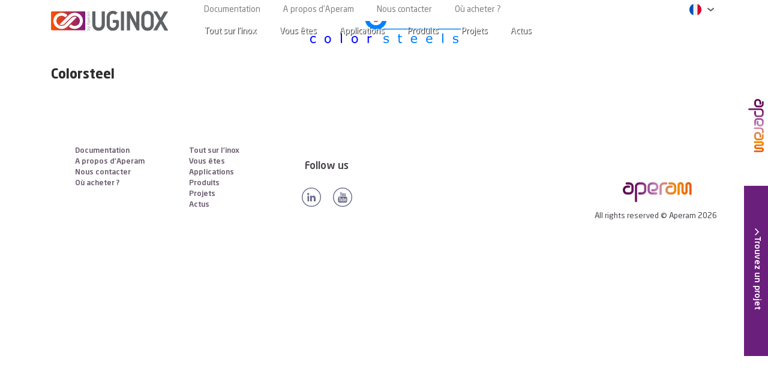

--- FILE ---
content_type: text/html; charset=UTF-8
request_url: https://www.uginox.com/partner/colorsteel-2/
body_size: 24727
content:
<!DOCTYPE html>
<html lang="fr-FR">
<head>
	<meta charset="UTF-8">
	<link rel="profile" href="https://gmpg.org/xfn/11">

	<meta name='robots' content='index, follow, max-image-preview:large, max-snippet:-1, max-video-preview:-1' />
<link rel="alternate" hreflang="fr" href="https://www.uginox.com/partner/colorsteel-2/" />
<link rel="alternate" hreflang="en" href="https://www.uginox.com/en/partner/colorsteel/" />
<link rel="alternate" hreflang="de" href="https://www.uginox.com/de/partner/colorsteel-2/" />
<link rel="alternate" hreflang="x-default" href="https://www.uginox.com/partner/colorsteel-2/" />

	<!-- This site is optimized with the Yoast SEO plugin v26.7 - https://yoast.com/wordpress/plugins/seo/ -->
	<title>Colorsteel - uginox</title>
	<link rel="canonical" href="https://www.uginox.com/partner/colorsteel-2/" />
	<meta property="og:locale" content="fr_FR" />
	<meta property="og:type" content="article" />
	<meta property="og:title" content="Colorsteel - uginox" />
	<meta property="og:url" content="https://www.uginox.com/partner/colorsteel-2/" />
	<meta property="og:site_name" content="uginox" />
	<meta property="article:modified_time" content="2019-11-05T07:42:27+00:00" />
	<meta property="og:image" content="https://www.uginox.com/wp-content/uploads/2019/11/Color_Steels_logo.png" />
	<meta property="og:image:width" content="285" />
	<meta property="og:image:height" content="87" />
	<meta property="og:image:type" content="image/png" />
	<meta name="twitter:card" content="summary_large_image" />
	<script type="application/ld+json" class="yoast-schema-graph">{"@context":"https://schema.org","@graph":[{"@type":"WebPage","@id":"https://www.uginox.com/partner/colorsteel-2/","url":"https://www.uginox.com/partner/colorsteel-2/","name":"Colorsteel - uginox","isPartOf":{"@id":"https://www.uginox.com/de/#website"},"primaryImageOfPage":{"@id":"https://www.uginox.com/partner/colorsteel-2/#primaryimage"},"image":{"@id":"https://www.uginox.com/partner/colorsteel-2/#primaryimage"},"thumbnailUrl":"https://www.uginox.com/wp-content/uploads/2019/11/Color_Steels_logo.png","datePublished":"2019-11-04T10:09:40+00:00","dateModified":"2019-11-05T07:42:27+00:00","breadcrumb":{"@id":"https://www.uginox.com/partner/colorsteel-2/#breadcrumb"},"inLanguage":"fr-FR","potentialAction":[{"@type":"ReadAction","target":["https://www.uginox.com/partner/colorsteel-2/"]}]},{"@type":"ImageObject","inLanguage":"fr-FR","@id":"https://www.uginox.com/partner/colorsteel-2/#primaryimage","url":"https://www.uginox.com/wp-content/uploads/2019/11/Color_Steels_logo.png","contentUrl":"https://www.uginox.com/wp-content/uploads/2019/11/Color_Steels_logo.png","width":285,"height":87},{"@type":"BreadcrumbList","@id":"https://www.uginox.com/partner/colorsteel-2/#breadcrumb","itemListElement":[{"@type":"ListItem","position":1,"name":"Accueil","item":"https://www.uginox.com/"},{"@type":"ListItem","position":2,"name":"Colorsteel"}]},{"@type":"WebSite","@id":"https://www.uginox.com/de/#website","url":"https://www.uginox.com/de/","name":"uginox","description":"","publisher":{"@id":"https://www.uginox.com/de/#organization"},"potentialAction":[{"@type":"SearchAction","target":{"@type":"EntryPoint","urlTemplate":"https://www.uginox.com/de/?s={search_term_string}"},"query-input":{"@type":"PropertyValueSpecification","valueRequired":true,"valueName":"search_term_string"}}],"inLanguage":"fr-FR"},{"@type":"Organization","@id":"https://www.uginox.com/de/#organization","name":"uginox","url":"https://www.uginox.com/de/","logo":{"@type":"ImageObject","inLanguage":"fr-FR","@id":"https://www.uginox.com/de/#/schema/logo/image/","url":"https://www.uginox.com/wp-content/uploads/2019/10/logo.svg","contentUrl":"https://www.uginox.com/wp-content/uploads/2019/10/logo.svg","caption":"uginox"},"image":{"@id":"https://www.uginox.com/de/#/schema/logo/image/"}}]}</script>
	<!-- / Yoast SEO plugin. -->


<link rel='dns-prefetch' href='//fonts.googleapis.com' />
<link rel="alternate" type="application/rss+xml" title="uginox &raquo; Flux" href="https://www.uginox.com/feed/" />
<link rel="alternate" type="application/rss+xml" title="uginox &raquo; Flux des commentaires" href="https://www.uginox.com/comments/feed/" />
<link rel="alternate" title="oEmbed (JSON)" type="application/json+oembed" href="https://www.uginox.com/wp-json/oembed/1.0/embed?url=https%3A%2F%2Fwww.uginox.com%2Fpartner%2Fcolorsteel-2%2F" />
<link rel="alternate" title="oEmbed (XML)" type="text/xml+oembed" href="https://www.uginox.com/wp-json/oembed/1.0/embed?url=https%3A%2F%2Fwww.uginox.com%2Fpartner%2Fcolorsteel-2%2F&#038;format=xml" />
		<style>
			.lazyload,
			.lazyloading {
				max-width: 100%;
			}
		</style>
		<style id='wp-img-auto-sizes-contain-inline-css' type='text/css'>
img:is([sizes=auto i],[sizes^="auto," i]){contain-intrinsic-size:3000px 1500px}
/*# sourceURL=wp-img-auto-sizes-contain-inline-css */
</style>
<style id='wp-emoji-styles-inline-css' type='text/css'>

	img.wp-smiley, img.emoji {
		display: inline !important;
		border: none !important;
		box-shadow: none !important;
		height: 1em !important;
		width: 1em !important;
		margin: 0 0.07em !important;
		vertical-align: -0.1em !important;
		background: none !important;
		padding: 0 !important;
	}
/*# sourceURL=wp-emoji-styles-inline-css */
</style>
<link rel='stylesheet' id='wp-block-library-css' href='https://www.uginox.com/wp-includes/css/dist/block-library/style.min.css?ver=9f3d8f41e5af37564e42b997a2554db0' type='text/css' media='all' />
<style id='classic-theme-styles-inline-css' type='text/css'>
/*! This file is auto-generated */
.wp-block-button__link{color:#fff;background-color:#32373c;border-radius:9999px;box-shadow:none;text-decoration:none;padding:calc(.667em + 2px) calc(1.333em + 2px);font-size:1.125em}.wp-block-file__button{background:#32373c;color:#fff;text-decoration:none}
/*# sourceURL=/wp-includes/css/classic-themes.min.css */
</style>
<style id='global-styles-inline-css' type='text/css'>
:root{--wp--preset--aspect-ratio--square: 1;--wp--preset--aspect-ratio--4-3: 4/3;--wp--preset--aspect-ratio--3-4: 3/4;--wp--preset--aspect-ratio--3-2: 3/2;--wp--preset--aspect-ratio--2-3: 2/3;--wp--preset--aspect-ratio--16-9: 16/9;--wp--preset--aspect-ratio--9-16: 9/16;--wp--preset--color--black: #000000;--wp--preset--color--cyan-bluish-gray: #abb8c3;--wp--preset--color--white: #ffffff;--wp--preset--color--pale-pink: #f78da7;--wp--preset--color--vivid-red: #cf2e2e;--wp--preset--color--luminous-vivid-orange: #ff6900;--wp--preset--color--luminous-vivid-amber: #fcb900;--wp--preset--color--light-green-cyan: #7bdcb5;--wp--preset--color--vivid-green-cyan: #00d084;--wp--preset--color--pale-cyan-blue: #8ed1fc;--wp--preset--color--vivid-cyan-blue: #0693e3;--wp--preset--color--vivid-purple: #9b51e0;--wp--preset--gradient--vivid-cyan-blue-to-vivid-purple: linear-gradient(135deg,rgb(6,147,227) 0%,rgb(155,81,224) 100%);--wp--preset--gradient--light-green-cyan-to-vivid-green-cyan: linear-gradient(135deg,rgb(122,220,180) 0%,rgb(0,208,130) 100%);--wp--preset--gradient--luminous-vivid-amber-to-luminous-vivid-orange: linear-gradient(135deg,rgb(252,185,0) 0%,rgb(255,105,0) 100%);--wp--preset--gradient--luminous-vivid-orange-to-vivid-red: linear-gradient(135deg,rgb(255,105,0) 0%,rgb(207,46,46) 100%);--wp--preset--gradient--very-light-gray-to-cyan-bluish-gray: linear-gradient(135deg,rgb(238,238,238) 0%,rgb(169,184,195) 100%);--wp--preset--gradient--cool-to-warm-spectrum: linear-gradient(135deg,rgb(74,234,220) 0%,rgb(151,120,209) 20%,rgb(207,42,186) 40%,rgb(238,44,130) 60%,rgb(251,105,98) 80%,rgb(254,248,76) 100%);--wp--preset--gradient--blush-light-purple: linear-gradient(135deg,rgb(255,206,236) 0%,rgb(152,150,240) 100%);--wp--preset--gradient--blush-bordeaux: linear-gradient(135deg,rgb(254,205,165) 0%,rgb(254,45,45) 50%,rgb(107,0,62) 100%);--wp--preset--gradient--luminous-dusk: linear-gradient(135deg,rgb(255,203,112) 0%,rgb(199,81,192) 50%,rgb(65,88,208) 100%);--wp--preset--gradient--pale-ocean: linear-gradient(135deg,rgb(255,245,203) 0%,rgb(182,227,212) 50%,rgb(51,167,181) 100%);--wp--preset--gradient--electric-grass: linear-gradient(135deg,rgb(202,248,128) 0%,rgb(113,206,126) 100%);--wp--preset--gradient--midnight: linear-gradient(135deg,rgb(2,3,129) 0%,rgb(40,116,252) 100%);--wp--preset--font-size--small: 13px;--wp--preset--font-size--medium: 20px;--wp--preset--font-size--large: 36px;--wp--preset--font-size--x-large: 42px;--wp--preset--spacing--20: 0.44rem;--wp--preset--spacing--30: 0.67rem;--wp--preset--spacing--40: 1rem;--wp--preset--spacing--50: 1.5rem;--wp--preset--spacing--60: 2.25rem;--wp--preset--spacing--70: 3.38rem;--wp--preset--spacing--80: 5.06rem;--wp--preset--shadow--natural: 6px 6px 9px rgba(0, 0, 0, 0.2);--wp--preset--shadow--deep: 12px 12px 50px rgba(0, 0, 0, 0.4);--wp--preset--shadow--sharp: 6px 6px 0px rgba(0, 0, 0, 0.2);--wp--preset--shadow--outlined: 6px 6px 0px -3px rgb(255, 255, 255), 6px 6px rgb(0, 0, 0);--wp--preset--shadow--crisp: 6px 6px 0px rgb(0, 0, 0);}:where(.is-layout-flex){gap: 0.5em;}:where(.is-layout-grid){gap: 0.5em;}body .is-layout-flex{display: flex;}.is-layout-flex{flex-wrap: wrap;align-items: center;}.is-layout-flex > :is(*, div){margin: 0;}body .is-layout-grid{display: grid;}.is-layout-grid > :is(*, div){margin: 0;}:where(.wp-block-columns.is-layout-flex){gap: 2em;}:where(.wp-block-columns.is-layout-grid){gap: 2em;}:where(.wp-block-post-template.is-layout-flex){gap: 1.25em;}:where(.wp-block-post-template.is-layout-grid){gap: 1.25em;}.has-black-color{color: var(--wp--preset--color--black) !important;}.has-cyan-bluish-gray-color{color: var(--wp--preset--color--cyan-bluish-gray) !important;}.has-white-color{color: var(--wp--preset--color--white) !important;}.has-pale-pink-color{color: var(--wp--preset--color--pale-pink) !important;}.has-vivid-red-color{color: var(--wp--preset--color--vivid-red) !important;}.has-luminous-vivid-orange-color{color: var(--wp--preset--color--luminous-vivid-orange) !important;}.has-luminous-vivid-amber-color{color: var(--wp--preset--color--luminous-vivid-amber) !important;}.has-light-green-cyan-color{color: var(--wp--preset--color--light-green-cyan) !important;}.has-vivid-green-cyan-color{color: var(--wp--preset--color--vivid-green-cyan) !important;}.has-pale-cyan-blue-color{color: var(--wp--preset--color--pale-cyan-blue) !important;}.has-vivid-cyan-blue-color{color: var(--wp--preset--color--vivid-cyan-blue) !important;}.has-vivid-purple-color{color: var(--wp--preset--color--vivid-purple) !important;}.has-black-background-color{background-color: var(--wp--preset--color--black) !important;}.has-cyan-bluish-gray-background-color{background-color: var(--wp--preset--color--cyan-bluish-gray) !important;}.has-white-background-color{background-color: var(--wp--preset--color--white) !important;}.has-pale-pink-background-color{background-color: var(--wp--preset--color--pale-pink) !important;}.has-vivid-red-background-color{background-color: var(--wp--preset--color--vivid-red) !important;}.has-luminous-vivid-orange-background-color{background-color: var(--wp--preset--color--luminous-vivid-orange) !important;}.has-luminous-vivid-amber-background-color{background-color: var(--wp--preset--color--luminous-vivid-amber) !important;}.has-light-green-cyan-background-color{background-color: var(--wp--preset--color--light-green-cyan) !important;}.has-vivid-green-cyan-background-color{background-color: var(--wp--preset--color--vivid-green-cyan) !important;}.has-pale-cyan-blue-background-color{background-color: var(--wp--preset--color--pale-cyan-blue) !important;}.has-vivid-cyan-blue-background-color{background-color: var(--wp--preset--color--vivid-cyan-blue) !important;}.has-vivid-purple-background-color{background-color: var(--wp--preset--color--vivid-purple) !important;}.has-black-border-color{border-color: var(--wp--preset--color--black) !important;}.has-cyan-bluish-gray-border-color{border-color: var(--wp--preset--color--cyan-bluish-gray) !important;}.has-white-border-color{border-color: var(--wp--preset--color--white) !important;}.has-pale-pink-border-color{border-color: var(--wp--preset--color--pale-pink) !important;}.has-vivid-red-border-color{border-color: var(--wp--preset--color--vivid-red) !important;}.has-luminous-vivid-orange-border-color{border-color: var(--wp--preset--color--luminous-vivid-orange) !important;}.has-luminous-vivid-amber-border-color{border-color: var(--wp--preset--color--luminous-vivid-amber) !important;}.has-light-green-cyan-border-color{border-color: var(--wp--preset--color--light-green-cyan) !important;}.has-vivid-green-cyan-border-color{border-color: var(--wp--preset--color--vivid-green-cyan) !important;}.has-pale-cyan-blue-border-color{border-color: var(--wp--preset--color--pale-cyan-blue) !important;}.has-vivid-cyan-blue-border-color{border-color: var(--wp--preset--color--vivid-cyan-blue) !important;}.has-vivid-purple-border-color{border-color: var(--wp--preset--color--vivid-purple) !important;}.has-vivid-cyan-blue-to-vivid-purple-gradient-background{background: var(--wp--preset--gradient--vivid-cyan-blue-to-vivid-purple) !important;}.has-light-green-cyan-to-vivid-green-cyan-gradient-background{background: var(--wp--preset--gradient--light-green-cyan-to-vivid-green-cyan) !important;}.has-luminous-vivid-amber-to-luminous-vivid-orange-gradient-background{background: var(--wp--preset--gradient--luminous-vivid-amber-to-luminous-vivid-orange) !important;}.has-luminous-vivid-orange-to-vivid-red-gradient-background{background: var(--wp--preset--gradient--luminous-vivid-orange-to-vivid-red) !important;}.has-very-light-gray-to-cyan-bluish-gray-gradient-background{background: var(--wp--preset--gradient--very-light-gray-to-cyan-bluish-gray) !important;}.has-cool-to-warm-spectrum-gradient-background{background: var(--wp--preset--gradient--cool-to-warm-spectrum) !important;}.has-blush-light-purple-gradient-background{background: var(--wp--preset--gradient--blush-light-purple) !important;}.has-blush-bordeaux-gradient-background{background: var(--wp--preset--gradient--blush-bordeaux) !important;}.has-luminous-dusk-gradient-background{background: var(--wp--preset--gradient--luminous-dusk) !important;}.has-pale-ocean-gradient-background{background: var(--wp--preset--gradient--pale-ocean) !important;}.has-electric-grass-gradient-background{background: var(--wp--preset--gradient--electric-grass) !important;}.has-midnight-gradient-background{background: var(--wp--preset--gradient--midnight) !important;}.has-small-font-size{font-size: var(--wp--preset--font-size--small) !important;}.has-medium-font-size{font-size: var(--wp--preset--font-size--medium) !important;}.has-large-font-size{font-size: var(--wp--preset--font-size--large) !important;}.has-x-large-font-size{font-size: var(--wp--preset--font-size--x-large) !important;}
:where(.wp-block-post-template.is-layout-flex){gap: 1.25em;}:where(.wp-block-post-template.is-layout-grid){gap: 1.25em;}
:where(.wp-block-term-template.is-layout-flex){gap: 1.25em;}:where(.wp-block-term-template.is-layout-grid){gap: 1.25em;}
:where(.wp-block-columns.is-layout-flex){gap: 2em;}:where(.wp-block-columns.is-layout-grid){gap: 2em;}
:root :where(.wp-block-pullquote){font-size: 1.5em;line-height: 1.6;}
/*# sourceURL=global-styles-inline-css */
</style>
<link rel='stylesheet' id='contact-form-7-css' href='https://www.uginox.com/wp-content/plugins/contact-form-7/includes/css/styles.css?ver=6.1.4' type='text/css' media='all' />
<link rel='stylesheet' id='wpos-slick-style-css' href='https://www.uginox.com/wp-content/plugins/wp-responsive-recent-post-slider/assets/css/slick.css?ver=2.2.3' type='text/css' media='all' />
<link rel='stylesheet' id='wppsac-public-style-css' href='https://www.uginox.com/wp-content/plugins/wp-responsive-recent-post-slider/assets/css/recent-post-style.css?ver=2.2.3' type='text/css' media='all' />
<link rel='stylesheet' id='wpml-legacy-horizontal-list-0-css' href='https://www.uginox.com/wp-content/plugins/sitepress-multilingual-cms/templates/language-switchers/legacy-list-horizontal/style.min.css?ver=1' type='text/css' media='all' />
<link rel='stylesheet' id='bootstrap-css-css' href='https://www.uginox.com/wp-content/themes/siteorigin-corp-child/bootstrap.min.css' type='text/css' media='all' />
<link rel='stylesheet' id='siteorigin-corp-style-css' href='https://www.uginox.com/wp-content/themes/siteorigin-corp/style.min.css?ver=1.20.12' type='text/css' media='all' />
<link rel='stylesheet' id='siteorigin-corp-child-style-fresco-css' href='https://www.uginox.com/wp-content/themes/siteorigin-corp-child/js/fancybox/jquery.fancybox.min.css?ver=5' type='text/css' media='all' />
<link rel='stylesheet' id='siteorigin-corp-child-style-scroller-css' href='https://www.uginox.com/wp-content/themes/siteorigin-corp-child/js/customscrollbar/jquery.mCustomScrollbar.css?ver=5' type='text/css' media='all' />
<link rel='stylesheet' id='siteorigin-corp-child-style-multiselect-css' href='https://www.uginox.com/wp-content/themes/siteorigin-corp-child/js/sumoselect/sumoselect.css?ver=5' type='text/css' media='all' />
<link rel='stylesheet' id='siteorigin-corp-child-style-css' href='https://www.uginox.com/wp-content/themes/siteorigin-corp-child/style.css?v=6&#038;ver=5' type='text/css' media='all' />
<link rel='stylesheet' id='siteorigin-corp-icons-css' href='https://www.uginox.com/wp-content/themes/siteorigin-corp/css/siteorigin-corp-icons.min.css?ver=.min' type='text/css' media='all' />
<link rel='stylesheet' id='siteorigin-google-web-fonts-css' href='https://fonts.googleapis.com/css?family=Montserrat%3A600%2C500%2C700%7COpen+Sans%3A400%2C300%2C500%2C600&#038;ver=9f3d8f41e5af37564e42b997a2554db0#038;subset&#038;display=block' type='text/css' media='all' />
<link rel='stylesheet' id='dr-style-css' href='https://www.uginox.com/wp-content/plugins/disable-recaptcha-cf7/assets/css/dr.css?ver=1768690699' type='text/css' media='all' />
<link rel='stylesheet' id='eci-icon-fonts-css' href='https://www.uginox.com/wp-content/uploads/elementor_icons_files/merged-icons-font.css?ver=1586914549' type='text/css' media='all' />
<!--n2css--><!--n2js--><script type="text/javascript" src="https://www.uginox.com/wp-includes/js/jquery/jquery.min.js?ver=3.7.1" id="jquery-core-js"></script>
<script type="text/javascript" src="https://www.uginox.com/wp-includes/js/jquery/jquery-migrate.min.js?ver=3.4.1" id="jquery-migrate-js"></script>
<script type="text/javascript" src="https://www.uginox.com/wp-content/themes/siteorigin-corp-child/js/fancybox/jquery.fancybox.min.js?v=5&amp;ver=1.2" id="fancybox-script-js"></script>
<script type="text/javascript" src="https://www.uginox.com/wp-content/themes/siteorigin-corp-child/js/customscrollbar/jquery.mCustomScrollbar.js?ver=1.2" id="scroller-script-js"></script>
<script type="text/javascript" src="https://www.uginox.com/wp-content/themes/siteorigin-corp-child/js/sumoselect/jquery.sumoselect.min.js?ver=1.2" id="multiselect-script-js"></script>
<script type="text/javascript" src="https://www.uginox.com/wp-content/themes/siteorigin-corp-child/js/download.js?ver=1.2" id="download-script-js"></script>
<script type="text/javascript" id="custom-script-js-extra">
/* <![CDATA[ */
var current_language = "fr";
var ajax = {"url":"https://www.uginox.com/wp-admin/admin-ajax.php","ajax_nonce":"4b0eb48991","assets_url":"https://www.uginox.com/wp-content/themes/siteorigin-corp-child"};
//# sourceURL=custom-script-js-extra
/* ]]> */
</script>
<script type="text/javascript" src="https://www.uginox.com/wp-content/themes/siteorigin-corp-child/js/main.js?v=7&amp;ver=1.2" id="custom-script-js"></script>
<link rel="https://api.w.org/" href="https://www.uginox.com/wp-json/" /><link rel="alternate" title="JSON" type="application/json" href="https://www.uginox.com/wp-json/wp/v2/partner/1338" /><link rel="EditURI" type="application/rsd+xml" title="RSD" href="https://www.uginox.com/xmlrpc.php?rsd" />

<link rel='shortlink' href='https://www.uginox.com/?p=1338' />
<meta name="generator" content="WPML ver:4.8.6 stt:1,4,3;" />
		<script>
			document.documentElement.className = document.documentElement.className.replace('no-js', 'js');
		</script>
				<style>
			.no-js img.lazyload {
				display: none;
			}

			figure.wp-block-image img.lazyloading {
				min-width: 150px;
			}

			.lazyload,
			.lazyloading {
				--smush-placeholder-width: 100px;
				--smush-placeholder-aspect-ratio: 1/1;
				width: var(--smush-image-width, var(--smush-placeholder-width)) !important;
				aspect-ratio: var(--smush-image-aspect-ratio, var(--smush-placeholder-aspect-ratio)) !important;
			}

						.lazyload, .lazyloading {
				opacity: 0;
			}

			.lazyloaded {
				opacity: 1;
				transition: opacity 400ms;
				transition-delay: 0ms;
			}

					</style>
			<meta name="viewport" content="width=device-width, initial-scale=1">
<meta name="generator" content="Elementor 3.34.1; features: e_font_icon_svg, additional_custom_breakpoints; settings: css_print_method-external, google_font-enabled, font_display-auto">
			<style>
				.e-con.e-parent:nth-of-type(n+4):not(.e-lazyloaded):not(.e-no-lazyload),
				.e-con.e-parent:nth-of-type(n+4):not(.e-lazyloaded):not(.e-no-lazyload) * {
					background-image: none !important;
				}
				@media screen and (max-height: 1024px) {
					.e-con.e-parent:nth-of-type(n+3):not(.e-lazyloaded):not(.e-no-lazyload),
					.e-con.e-parent:nth-of-type(n+3):not(.e-lazyloaded):not(.e-no-lazyload) * {
						background-image: none !important;
					}
				}
				@media screen and (max-height: 640px) {
					.e-con.e-parent:nth-of-type(n+2):not(.e-lazyloaded):not(.e-no-lazyload),
					.e-con.e-parent:nth-of-type(n+2):not(.e-lazyloaded):not(.e-no-lazyload) * {
						background-image: none !important;
					}
				}
			</style>
			<style type="text/css" id="custom-background-css">
body.custom-background { background-color: #ffffff; }
</style>
					<style type="text/css" id="siteorigin-corp-child-settings-custom" data-siteorigin-settings="true">
					/* style */ body,button,input,select,optgroup,textarea { color: #6d5e71; }   .sub-heading,.comments-title,.comment-reply-title,.related-projects-section h3,.yarpp-related .related-posts,.related-posts-section .related-posts,.site-content #primary .sharedaddy h3,.site-content #jp-relatedposts .jp-relatedposts-headline { color: #6d5e71; } blockquote { border-left: 3px solid #6b1f7c; } blockquote cite { color: #6d5e71; } abbr,acronym { border-bottom: 1px dotted #6d5e71; }     .button,button,input[type=button],input[type=reset],input[type=submit] { background: #6b1f7c; } .button:hover,button:hover,input[type=button]:hover,input[type=reset]:hover,input[type=submit]:hover { background: rgba(107,31,124,0.8); } .button:active,.button:focus,button:active,button:focus,input[type=button]:active,input[type=button]:focus,input[type=reset]:active,input[type=reset]:focus,input[type=submit]:active,input[type=submit]:focus { background: #6b1f7c; }      a { color: #6b1f7c; } a:visited { color: #6b1f7c; } a:hover,a:focus,a:active { color: #6d5e71; } .main-navigation ul .sub-menu li a,.main-navigation ul .children li a { background: ; color: #000000; } .main-navigation ul .sub-menu li:hover > a,.main-navigation ul .sub-menu li.current_page_item > a,.main-navigation ul .sub-menu li.current-menu-item > a,.main-navigation ul .sub-menu li.current_page_ancestor > a,.main-navigation ul .sub-menu li.current-menu-ancestor > a,.main-navigation ul .children li:hover > a,.main-navigation ul .children li.current_page_item > a,.main-navigation ul .children li.current-menu-item > a,.main-navigation ul .children li.current_page_ancestor > a,.main-navigation ul .children li.current-menu-ancestor > a { color: #6d5e71; } .link-underline.main-navigation ul .sub-menu li:first-of-type { border-top: 2px solid #6d5e71; } .link-underline.main-navigation ul .children li:first-of-type { border-top: 2px solid #6d5e71; }   #site-navigation.main-navigation ul .menu-button a { background: #6b1f7c; } #site-navigation.main-navigation ul .menu-button a:hover { background: rgba(107,31,124,0.8); } [class*=overlap] .main-navigation:not(.link-underline) div > ul:not(.cart_list) > li:hover > a { color: #6d5e71; } .link-underline.main-navigation div > ul:not(.cart_list) > li:hover > a { border-color: #6d5e71; } .main-navigation:not(.link-underline) div > ul:not(.cart_list) > li:hover > a { color: #6d5e71; } .main-navigation div > ul:not(.cart_list) > li.current > a,.main-navigation div > ul:not(.cart_list) > li.current_page_item > a,.main-navigation div > ul:not(.cart_list) > li.current-menu-item > a,.main-navigation div > ul:not(.cart_list) > li.current_page_ancestor > a,.main-navigation div > ul:not(.cart_list) > li.current-menu-ancestor > a { border-color: #6d5e71; } .main-navigation:not(.link-underline) div > ul:not(.cart_list) > li.current > a,.main-navigation:not(.link-underline) div > ul:not(.cart_list) > li.current_page_item > a,.main-navigation:not(.link-underline) div > ul:not(.cart_list) > li.current-menu-item > a,.main-navigation:not(.link-underline) div > ul:not(.cart_list) > li.current_page_ancestor > a,.main-navigation:not(.link-underline) div > ul:not(.cart_list) > li.current-menu-ancestor > a { color: #6d5e71; } [class*=overlap] .main-navigation:not(.link-underline) div > ul:not(.cart_list) > li.current > a,[class*=overlap] .main-navigation:not(.link-underline) div > ul:not(.cart_list) > li.current_page_item > a,[class*=overlap] .main-navigation:not(.link-underline) div > ul:not(.cart_list) > li.current-menu-item > a,[class*=overlap] .main-navigation:not(.link-underline) div > ul:not(.cart_list) > li.current_page_ancestor > a,[class*=overlap] .main-navigation:not(.link-underline) div > ul:not(.cart_list) > li.current-menu-ancestor > a { color: #6d5e71; }   #mobile-navigation { background: ; }  #mobile-navigation ul li a { color: #000000; } #mobile-navigation ul li a:hover { color: #6d5e71; } #mobile-navigation ul li .dropdown-toggle { color: #000000; } #mobile-navigation ul li .dropdown-toggle:hover { color: #6d5e71; } .pagination .page-numbers { border: 1px solid #6d5e71; color: #6d5e71; } .pagination .page-numbers:visited { color: #6d5e71; } .pagination .page-numbers:hover,.pagination .page-numbers:focus { border-color: #6b1f7c; color: #6b1f7c; } .pagination .page-numbers.dots:hover { color: #6d5e71; } .pagination .current { border-color: #6b1f7c; color: #6b1f7c; }    .post-navigation a:hover div { color: #6b1f7c; } .comment-navigation a { color: #6d5e71; } .comment-navigation a:hover { color: #6b1f7c; }   .breadcrumbs a:hover { color: #6b1f7c; }  .site-main #infinite-handle span button:hover { border-color: #6b1f7c; color: #6b1f7c; }   .site-content #jp-relatedposts .jp-relatedposts-items .jp-relatedposts-post .jp-relatedposts-post-title a:hover { color: #6b1f7c; } .site-content #jp-relatedposts .jp-relatedposts-items .jp-relatedposts-post .jp-relatedposts-post-date,.site-content #jp-relatedposts .jp-relatedposts-items .jp-relatedposts-post .jp-relatedposts-post-context { color: #6d5e71; }  .widget-area .widget:not(.widget_tag_cloud):not(.widget_shopping_cart) a:not(.button) { color: #6d5e71; } .widget-area .widget:not(.widget_tag_cloud):not(.widget_shopping_cart) a:not(.button):hover { color: #6b1f7c; }   .widget_calendar .wp-calendar-table tbody td a { color: #6b1f7c; } .widget_calendar .wp-calendar-table tbody td a:hover { color: #6d5e71; }  .widget_calendar .wp-calendar-nav .wp-calendar-nav-prev a:hover,.widget_calendar .wp-calendar-nav .wp-calendar-nav-next a:hover { color: #6b1f7c; }        .site-footer .widget_recent_comments .recentcomments { color: #0a0909; } .site-footer .widget_recent_comments .recentcomments .comment-author-link { color: #0a0909; } .site-footer .widget_recent_comments .recentcomments .comment-author-link:before { color: #0a0909; } .site-footer .widget_recent_comments .recentcomments a { color: #6b197f; }     .widget.recent-posts-extended h3 a:hover { color: #6d5e71; }  .site-footer .widget_tag_cloud a:after { background: #ffffff; } .site-footer .widgets .widget.widget_tag_cloud a { color: #6d5e71; }    .site-header .site-branding .site-title a { color: #4a444c; }         .entry-title a:hover { color: #6d5e71; }   .entry-meta span a:hover { color: #6b1f7c; } .page-links .page-links-title { color: #6d5e71; } .page-links .post-page-numbers { border: 1px solid #6d5e71; color: #6d5e71; } .page-links .post-page-numbers:hover,.page-links .post-page-numbers.current { border-color: #6b1f7c; color: #6b1f7c; } .tags-links a,.widget_tag_cloud a { color: #6d5e71; } .tags-links a:hover,.widget_tag_cloud a:hover { background: #6b1f7c; } .tags-links a:hover:after,.widget_tag_cloud a:hover:after { border-right-color: #6b1f7c; }      .blog-layout-offset article .entry-offset .entry-author-link a:hover,.blog-layout-offset article .entry-offset .entry-categories a:hover,.blog-layout-offset article .entry-offset .entry-comments a:hover { color: #6b1f7c; }    .search-results .page-title span { color: #6b1f7c; }  .search-form button[type=submit] svg path { fill: #6d5e71; }  .author-box .author-description span a { color: #6d5e71; } .author-box .author-description span a:hover { color: #6b1f7c; }  .yarpp-related ol li .related-post-title:hover,.related-posts-section ol li .related-post-title:hover { color: #6b1f7c; }  .yarpp-related ol li .related-post-date:hover,.related-posts-section ol li .related-post-date:hover { color: #6b1f7c; }            .comment-list .comment,.comment-list .pingback { color: #6d5e71; }    .comment-list .comment .author a:hover,.comment-list .pingback .author a:hover { color: #6d5e71; }   .comment-list .comment .comment-reply-link:hover,.comment-list .pingback .comment-reply-link:hover { color: #6b1f7c; }  .comment-reply-title #cancel-comment-reply-link:hover { color: #6b1f7c; } #commentform .comment-notes a,#commentform .logged-in-as a { color: #6d5e71; } #commentform .comment-notes a:hover,#commentform .logged-in-as a:hover { color: #6b1f7c; } .site-footer { background: #ffffff; } .site-footer .widgets { padding: 0px 0; } .site-footer .widgets .widget { color: #0a0909; } .site-footer .widgets .widget .wp-block-group__inner-container :is(h1,h2,h3,h4,h5,h6),.site-footer .widgets .widget .widget-title { color: #6a6b87; } .site-footer .widgets .widget a { color: #6b197f; } .site-footer .widgets .widget a:hover { color: #000000; } .site-footer .bottom-bar { background: #ffffff; color: #000000; } .site-footer .bottom-bar a, .site-footer .footer-menu .menu li a { color: #000000; }    .featured-posts-slider .slides .slide { background-color: #6d5e71; }@media (max-width: 768px) { #masthead .search-toggle { margin: 0 20px 0 0; } .site-header .shopping-cart { margin: 0 37px 0 0; } #masthead #mobile-menu-button { display: inline-block; } #masthead .main-navigation:not(.mega-menu) ul:not(.shopping-cart) { display: none; } #masthead .main-navigation .search-icon { display: none; } .site-header.centered .site-branding { margin: 0; padding-right: 20px; text-align: left; } .centered.site-header .site-header-inner { flex-direction: row; } .site-header.centered .main-navigation { text-align: left; } } @media (min-width: 769px) { #masthead #mobile-navigation { display: none; } }.tags-links a:after, .widget_tag_cloud a:after { background: #ffffff; }				</style>
				<link rel="icon" href="https://www.uginox.com/wp-content/uploads/2019/12/cropped-logo512-32x32.png" sizes="32x32" />
<link rel="icon" href="https://www.uginox.com/wp-content/uploads/2019/12/cropped-logo512-192x192.png" sizes="192x192" />
<link rel="apple-touch-icon" href="https://www.uginox.com/wp-content/uploads/2019/12/cropped-logo512-180x180.png" />
<meta name="msapplication-TileImage" content="https://www.uginox.com/wp-content/uploads/2019/12/cropped-logo512-270x270.png" />
		<style type="text/css" id="wp-custom-css">
			.site-footer .widgets .widget:nth-child(4) {
    position: relative;
    text-align: center;
    width: 100%;
}
.site-footer .widgets .widget:nth-child(4) img {
    width: 150px;
}
@media (min-width: 992px) {
    .site-footer .widgets .widget:nth-child(4) {
        position: absolute;
        bottom: 0;
        right: 40px;
        width: auto;
    }
}		</style>
			
	<!-- Google Tag Manager -->
<script>(function(w,d,s,l,i){w[l]=w[l]||[];w[l].push({'gtm.start':
new Date().getTime(),event:'gtm.js'});var f=d.getElementsByTagName(s)[0],
j=d.createElement(s),dl=l!='dataLayer'?'&l='+l:'';j.async=true;j.src=
'https://www.googletagmanager.com/gtm.js?id='+i+dl;f.parentNode.insertBefore(j,f);
})(window,document,'script','dataLayer','GTM-KRW6JF7');</script>
<!-- End Google Tag Manager -->
	
</head>

<body class="wp-singular partner-template-default single single-partner postid-1338 custom-background wp-custom-logo wp-theme-siteorigin-corp wp-child-theme-siteorigin-corp-child css3-animations no-js page-layout-default no-topbar elementor-default elementor-kit-13818">
	
	<!-- Google Tag Manager (noscript) -->
<noscript><iframe data-src="https://www.googletagmanager.com/ns.html?id=GTM-KRW6JF7"
height="0" width="0" style="display:none;visibility:hidden" src="[data-uri]" class="lazyload" data-load-mode="1"></iframe></noscript>
<!-- End Google Tag Manager (noscript) -->
	
<div id="page" class="site">

	<a class="skip-link screen-reader-text" href="#content">Skip to content</a>

	
			

	<header id="masthead" class="site-header sticky mobile-menu"  >
	
		<div class="corp-container">
			<div class="site-header-inner">
				<div class="site-branding space-logo logo-head-mobile">
					<a href="https://www.uginox.com/" class="custom-logo-link" rel="home"><img src="https://www.uginox.com/wp-content/uploads/2019/10/logo.svg" class="custom-logo no-lazyload" alt="uginox" decoding="async" loading="eager" /></a>					<div class="color-over"></div>
				</div><!-- .site-branding -->

				
				<div class="nav-element">
				

					<div class="principale-menu">
						<nav id="site-navigation" class="main-navigation">
							
							                            <div class="mobile">
                                <div class="menu-menu-mobile-container"><ul id="menu-menu-mobile" class="menu"><li id="menu-item-1619" class="menu-item menu-item-type-post_type menu-item-object-page menu-item-1619"><a href="https://www.uginox.com/documentation/">Documentation</a></li>
<li id="menu-item-1617" class="menu-item menu-item-type-post_type menu-item-object-page menu-item-1617"><a href="https://www.uginox.com/qui-sommes-nous/">Qui sommes-nous ?</a></li>
<li id="menu-item-1615" class="menu-item menu-item-type-post_type menu-item-object-page menu-item-1615"><a href="https://www.uginox.com/nous-contacter/">Nous contacter</a></li>
<li id="menu-item-1616" class="menu-item menu-item-type-post_type menu-item-object-page menu-item-1616"><a href="https://www.uginox.com/ou-acheter/">Où acheter ?</a></li>
<li id="menu-item-1620" class="menu-item menu-item-type-post_type menu-item-object-page menu-item-1620"><a href="https://www.uginox.com/tout-sur-linox/">Tout sur l’inox</a></li>
<li id="menu-item-3551" class="menu-item menu-item-type-post_type menu-item-object-page menu-item-3551"><a href="https://www.uginox.com/vous-etes/">Vous êtes</a></li>
<li id="menu-item-3550" class="menu-item menu-item-type-post_type menu-item-object-page menu-item-3550"><a href="https://www.uginox.com/applications-2/">Applications</a></li>
<li id="menu-item-1621" class="menu-item menu-item-type-post_type menu-item-object-page menu-item-1621"><a href="https://www.uginox.com/produits/">Produits</a></li>
<li id="menu-item-1618" class="menu-item menu-item-type-post_type menu-item-object-page menu-item-1618"><a href="https://www.uginox.com/projets/">Projets</a></li>
<li id="menu-item-3549" class="menu-item menu-item-type-post_type menu-item-object-page menu-item-3549"><a href="https://www.uginox.com/actus/">Actus</a></li>
</ul></div>                            </div>
                            <div class="desktop">
                                <div class="menu-principal-menu-container"><ul id="primary-menu" class="menu"><li id="menu-item-928" class="menu-item menu-item-type-post_type menu-item-object-page menu-item-928"><a href="https://www.uginox.com/documentation/">Documentation</a></li>
<li id="menu-item-1172" class="menu-item menu-item-type-post_type menu-item-object-page menu-item-1172"><a href="https://www.uginox.com/qui-sommes-nous/">A propos d&rsquo;Aperam</a></li>
<li id="menu-item-1394" class="menu-item menu-item-type-post_type menu-item-object-page menu-item-1394"><a href="https://www.uginox.com/nous-contacter/">Nous contacter</a></li>
<li id="menu-item-1343" class="menu-item menu-item-type-post_type menu-item-object-page menu-item-1343"><a href="https://www.uginox.com/ou-acheter/">Où acheter ?</a></li>
</ul></div>                            </div>
								

							
															<!-- <button id="search-button" class="search-toggle" aria-label="Open Search">
									<span class="open"></span>
								</button> -->
							
							<div class="mobile-lang">
								<div class="mobile-lang__container" onclick="toggleSwitchLang(this, '.lang-switch')">
									<img data-src="https://www.uginox.com/wp-content/themes/siteorigin-corp-child/assets/images/fr.svg" alt="fr" src="[data-uri]" class="lazyload" /> &#160;
									<i class="eci sign-icon-arrow_down" aria-hidden="true"></i>
								</div><!--  flag language -->
							</div><!-- mobile language -->

															<a href="#menu" id="mobile-menu-button">                                
												<svg version="1.1" xmlns="http://www.w3.org/2000/svg" xmlns:xlink="http://www.w3.org/1999/xlink" width="27" height="32" viewBox="0 0 27 32">
				<path d="M27.429 24v2.286q0 0.464-0.339 0.804t-0.804 0.339h-25.143q-0.464 0-0.804-0.339t-0.339-0.804v-2.286q0-0.464 0.339-0.804t0.804-0.339h25.143q0.464 0 0.804 0.339t0.339 0.804zM27.429 14.857v2.286q0 0.464-0.339 0.804t-0.804 0.339h-25.143q-0.464 0-0.804-0.339t-0.339-0.804v-2.286q0-0.464 0.339-0.804t0.804-0.339h25.143q0.464 0 0.804 0.339t0.339 0.804zM27.429 5.714v2.286q0 0.464-0.339 0.804t-0.804 0.339h-25.143q-0.464 0-0.804-0.339t-0.339-0.804v-2.286q0-0.464 0.339-0.804t0.804-0.339h25.143q0.464 0 0.804 0.339t0.339 0.804z"></path>
			</svg>
											<span class="screen-reader-text">Menu</span>
								</a>
							
						</nav><!-- #site-navigation -->	

						<div class="navigation_social_lang">
							<a style="display: none;" href="https://www.linkedin.com/company/uginox/" target="_blank" class="icon-link">
								<i class="eci fontello-679952f9-icon-in item-child" aria-hidden="true"></i>
							</a>

							<a style="display: none;" href="https://www.youtube.com/watch?v=hRCrAKXSMAA&list=PL2qachb_jEgqPDJN9WUmOPZjnvAMeju73" target="_blank" class="icon-link">
								<i class="eci fontello-679952f9-icon-youtube item-child" aria-hidden="true"></i>
							</a>

							<div style="display: none;" class="item-child">|</div>
							
							<div class="item-child flag-lang" onclick="toggleSwitchLang(this, '.lang-switch')">
									
																			<img data-src="https://www.uginox.com/wp-content/themes/siteorigin-corp-child/assets/images/fr.svg" alt="fr" src="[data-uri]" class="lazyload" /> &#160;
										<i class="eci sign-icon-arrow_down" aria-hidden="true"></i>
															</div>
						</div><!-- .navigation_social_lang -->
					</div>

					<div class="second-menu">
						<nav id="site-navigation" class="main-navigation">
							<div class="menu-secondaire-menu-container"><ul id="menu-secondaire-menu" class="menu"><li id="menu-item-1963" class="menu-item menu-item-type-post_type menu-item-object-page menu-item-1963"><a href="https://www.uginox.com/tout-sur-linox/">Tout sur l’inox</a></li>
<li id="menu-item-12890" class="menu-item menu-item-type-post_type menu-item-object-page menu-item-12890"><a href="https://www.uginox.com/vous-etes/">Vous êtes</a></li>
<li id="menu-item-3537" class="menu-item menu-item-type-post_type menu-item-object-page menu-item-3537"><a href="https://www.uginox.com/applications-2/">Applications</a></li>
<li id="menu-item-1968" class="menu-item menu-item-type-post_type menu-item-object-page menu-item-1968"><a href="https://www.uginox.com/produits/">Produits</a></li>
<li id="menu-item-1967" class="menu-item menu-item-type-post_type menu-item-object-page menu-item-1967"><a href="https://www.uginox.com/projets/">Projets</a></li>
<li id="menu-item-3541" class="menu-item menu-item-type-post_type menu-item-object-page menu-item-3541"><a href="https://www.uginox.com/actus/">Actus</a></li>
</ul></div>						</nav><!-- #second menu -->

						<div class="simple-search">
							<form id="fullscreen-search-form" method="get" action="https://www.uginox.com">
								<input type="search" name="s" placeholder="" aria-label="Search for" value="" class="collapsed"/>
															</form>
							<button type="button" aria-label="Search" onclick="toggleSimpleSearch(this)">
								<i class="eci sign-icon-search" aria-hidden="true"></i>	
							</button>	
						</div><!-- #simple-search -->

						
					</div>

					<div class="lang-switch">
						<div class="lang-switch__title">Langues</div>
						<ul>
															<li class="lang-item current-lang"><a rel="alternate" hreflang="fr" href="https://www.uginox.com/partner/colorsteel-2/" class="lang_sel_sel"><img data-src="https://www.uginox.com/wp-content/plugins/sitepress-multilingual-cms/res/flags/fr.png" alt="Français" class="iclflag lazyload" title="Français" src="[data-uri]" style="--smush-placeholder-width: 18px; --smush-placeholder-aspect-ratio: 18/12;">&nbsp;Français</a></li>
															<li class="lang-item "><a rel="alternate" hreflang="en" href="https://www.uginox.com/en/partner/colorsteel/" class="lang_sel_sel"><img data-src="https://www.uginox.com/wp-content/plugins/sitepress-multilingual-cms/res/flags/en.png" alt="English" class="iclflag lazyload" title="English" src="[data-uri]" style="--smush-placeholder-width: 18px; --smush-placeholder-aspect-ratio: 18/12;">&nbsp;English</a></li>
															<li class="lang-item "><a rel="alternate" hreflang="de" href="https://www.uginox.com/de/partner/colorsteel-2/" class="lang_sel_sel"><img data-src="https://www.uginox.com/wp-content/plugins/sitepress-multilingual-cms/res/flags/de.png" alt="Deutsch" class="iclflag lazyload" title="Deutsch" src="[data-uri]" style="--smush-placeholder-width: 18px; --smush-placeholder-aspect-ratio: 18/12;">&nbsp;Deutsch</a></li>
												</ul>
											</div><!-- .lang-switch -->	
									
				</div>				
			</div><!-- .site-header-inner -->
		</div><!-- .corp-container -->

		<div class="search-mobile">
			<div class="simple-search">
				<form id="fullscreen-search-form" method="get" action="https://www.uginox.com">
					<input type="search" name="s" placeholder="" aria-label="Search for" value="" class="collapsed"/>
									</form>
				<button type="button" aria-label="Search" onclick="toggleSimpleSearch(this)">
					<i class="eci sign-icon-search" aria-hidden="true"></i>	
				</button>	
			</div><!-- #simple-search -->
		</div>
	</header><!-- #masthead -->
								
											
	<div id="content" class="site-content">
		<div class="corp-container">
			
	<div id="primary" class="content-area">
		<main id="main" class="site-main">

		
<article id="post-1338" class="post-1338 partner type-partner status-publish has-post-thumbnail hentry category-canada post">

	
						<div class="entry-thumbnail">
				<img width="285" height="87" data-src="https://www.uginox.com/wp-content/uploads/2019/11/Color_Steels_logo.png" class="attachment-post-thumbnail size-post-thumbnail wp-post-image lazyload" alt="" decoding="async" src="[data-uri]" style="--smush-placeholder-width: 285px; --smush-placeholder-aspect-ratio: 285/87;" />			</div>
				

	<div class="corp-content-wrapper">
		
					<header class="entry-header">
				<h1 class="entry-title">Colorsteel</h1>							</header><!-- .entry-header -->
		
		<div class="entry-content">
					</div><!-- .entry-content -->
		
	</div><!-- .corp-content-wrapper -->

	</article><!-- #post-## -->

		</main><!-- #main -->
	</div><!-- #primary -->


		</div><!-- .corp-container -->
	</div><!-- #content -->
		
	<footer id="colophon" class="site-footer">

		
					<div class="corp-container">
										<div class="widgets widgets-6" aria-label="Footer Widgets">
							<aside id="nav_menu-4" class="widget widget_nav_menu"><div class="menu-principal-menu-container"><ul id="menu-principal-menu" class="menu"><li class="menu-item menu-item-type-post_type menu-item-object-page menu-item-928"><a href="https://www.uginox.com/documentation/">Documentation</a></li>
<li class="menu-item menu-item-type-post_type menu-item-object-page menu-item-1172"><a href="https://www.uginox.com/qui-sommes-nous/">A propos d&rsquo;Aperam</a></li>
<li class="menu-item menu-item-type-post_type menu-item-object-page menu-item-1394"><a href="https://www.uginox.com/nous-contacter/">Nous contacter</a></li>
<li class="menu-item menu-item-type-post_type menu-item-object-page menu-item-1343"><a href="https://www.uginox.com/ou-acheter/">Où acheter ?</a></li>
</ul></div></aside><aside id="nav_menu-3" class="widget widget_nav_menu"><div class="menu-secondaire-menu-container"><ul id="menu-secondaire-menu-1" class="menu"><li class="menu-item menu-item-type-post_type menu-item-object-page menu-item-1963"><a href="https://www.uginox.com/tout-sur-linox/">Tout sur l’inox</a></li>
<li class="menu-item menu-item-type-post_type menu-item-object-page menu-item-12890"><a href="https://www.uginox.com/vous-etes/">Vous êtes</a></li>
<li class="menu-item menu-item-type-post_type menu-item-object-page menu-item-3537"><a href="https://www.uginox.com/applications-2/">Applications</a></li>
<li class="menu-item menu-item-type-post_type menu-item-object-page menu-item-1968"><a href="https://www.uginox.com/produits/">Produits</a></li>
<li class="menu-item menu-item-type-post_type menu-item-object-page menu-item-1967"><a href="https://www.uginox.com/projets/">Projets</a></li>
<li class="menu-item menu-item-type-post_type menu-item-object-page menu-item-3541"><a href="https://www.uginox.com/actus/">Actus</a></li>
</ul></div></aside><aside id="custom_html-7" class="widget_text widget widget_custom_html"><div class="textwidget custom-html-widget"><div class="bloc-4"> <div class="title"> <h2 class="widget-title">Follow us</h2> <div class="icon-holder"> <div> <a href="https://www.linkedin.com/company/uginoxbyaperam/" target="blank"> <img data-src="https://www.uginox.com/wp-content/uploads/2019/10/icon-in.svg" alt="in" src="[data-uri]" class="lazyload"> </a> </div> <div> <a href="https://www.youtube.com/watch?v=hRCrAKXSMAA&list=PL2qachb_jEgqPDJN9WUmOPZjnvAMeju73" target="blank"> <img data-src="https://www.uginox.com/wp-content/uploads/2019/10/icon-youtube.svg" alt="youtube" src="[data-uri]" class="lazyload"> </a> </div> </div> </div> </div></div></aside><aside id="media_image-2" class="widget widget_media_image"><a href="https://www.aperam.com/"><img width="300" height="130" data-src="https://www.uginox.com/wp-content/uploads/2019/11/APM_LogoSI_RGB_A10-300x130.png" class="image wp-image-13887  attachment-medium size-medium lazyload" alt="" style="--smush-placeholder-width: 300px; --smush-placeholder-aspect-ratio: 300/130;max-width: 100%; height: auto;" decoding="async" data-srcset="https://www.uginox.com/wp-content/uploads/2019/11/APM_LogoSI_RGB_A10-300x130.png 300w, https://www.uginox.com/wp-content/uploads/2019/11/APM_LogoSI_RGB_A10.png 437w" data-sizes="(max-width: 300px) 100vw, 300px" src="[data-uri]" /></a></aside>						</div>
									</div><!-- .corp-container -->
		
		<div class="bottom-bar">
			<div class="corp-container">				
				<div class="site-info">
					<span>All rights reserved © Aperam 2026</span>				</div><!-- .site-info -->
				
							</div><!-- .corp-container -->
		</div><!-- .bottom-bar -->

			
	</footer><!-- #colophon -->
</div><!-- #page -->

	<div id="scroll-to-top">
		<span class="screen-reader-text">Scroll to top</span>
					<svg version="1.1" xmlns="http://www.w3.org/2000/svg" xmlns:xlink="http://www.w3.org/1999/xlink" x="0px" y="0px" viewBox="0 0 24 24" style="enable-background:new 0 0 24 24;" xml:space="preserve">
				<path class="st0" d="M12,2c0.3,0,0.5,0.1,0.7,0.3l7,7C19.9,9.5,20,9.7,20,10c0,0.3-0.1,0.5-0.3,0.7S19.3,11,19,11
				c-0.3,0-0.5-0.1-0.7-0.3L13,5.4V21c0,0.3-0.1,0.5-0.3,0.7S12.3,22,12,22s-0.5-0.1-0.7-0.3S11,21.3,11,21V5.4l-5.3,5.3
				C5.5,10.9,5.3,11,5,11c-0.3,0-0.5-0.1-0.7-0.3C4.1,10.5,4,10.3,4,10c0-0.3,0.1-0.5,0.3-0.7l7-7C11.5,2.1,11.7,2,12,2z"/>
			</svg>
			</div>


<script type="speculationrules">
{"prefetch":[{"source":"document","where":{"and":[{"href_matches":"/*"},{"not":{"href_matches":["/wp-*.php","/wp-admin/*","/wp-content/uploads/*","/wp-content/*","/wp-content/plugins/*","/wp-content/themes/siteorigin-corp-child/*","/wp-content/themes/siteorigin-corp/*","/*\\?(.+)"]}},{"not":{"selector_matches":"a[rel~=\"nofollow\"]"}},{"not":{"selector_matches":".no-prefetch, .no-prefetch a"}}]},"eagerness":"conservative"}]}
</script>
<div class="block-project">		<div data-elementor-type="section" data-elementor-id="436" class="elementor elementor-436" data-elementor-post-type="elementor_library">
					<section class="elementor-section elementor-top-section elementor-element elementor-element-f971519 block-frm-project elementor-section-boxed elementor-section-height-default elementor-section-height-default" data-id="f971519" data-element_type="section" data-settings="{&quot;background_background&quot;:&quot;classic&quot;}">
						<div class="elementor-container elementor-column-gap-default">
					<div class="elementor-column elementor-col-50 elementor-top-column elementor-element elementor-element-e83fa62" data-id="e83fa62" data-element_type="column">
			<div class="elementor-widget-wrap elementor-element-populated">
						<div class="elementor-element elementor-element-9490117 btn-search-project elementor-hidden-phone elementor-widget elementor-widget-button" data-id="9490117" data-element_type="widget" id="btnSticky" data-widget_type="button.default">
				<div class="elementor-widget-container">
									<div class="elementor-button-wrapper">
					<a class="elementor-button elementor-size-sm" role="button">
						<span class="elementor-button-content-wrapper">
						<span class="elementor-button-icon">
									<i class="fa fa-angle-up" aria-hidden="true"></i>
							</span>
									<span class="elementor-button-text">Trouvez un projet</span>
					</span>
					</a>
				</div>
								</div>
				</div>
					</div>
		</div>
				<div class="elementor-column elementor-col-50 elementor-top-column elementor-element elementor-element-fe850d1 col-block-fixed" data-id="fe850d1" data-element_type="column">
			<div class="elementor-widget-wrap elementor-element-populated">
						<div class="elementor-element elementor-element-64ac723 block-search-project-fixed elementor-widget elementor-widget-text-editor" data-id="64ac723" data-element_type="widget" data-widget_type="text-editor.default">
				<div class="elementor-widget-container">
									
<div class="frm-search_project_module">   
    <div class="block-form">
        <form name="frmSearch" method="get" action="projets">
                    <div class="child" data-parent="292">   
                <select 
                    class="multiselectProject" 
                    name="applications[]" 
                    data-holder="Type d’applications"
                    data-name="applications"
                >
                    <option selected class='placeholder_' value="">Type d’applications</option>
                                            <option value="299" >Façade</option>
                                            <option value="297" >Couverture</option>
                                            <option value="295" >Déco intérieure</option>
                                            <option value="294" >Sculpture</option>
                                    </select>
            </div>
                    <div class="child" data-parent="286">   
                <select 
                    class="multiselectProject" 
                    name="batiments[]" 
                    data-holder="Type de bâtiments"
                    data-name="batiments"
                >
                    <option selected class='placeholder_' value="">Type de bâtiments</option>
                                            <option value="291" >Bâtiments commerciaux</option>
                                            <option value="290" >Bâtiments industriels</option>
                                            <option value="288" >Culture et Enseignement</option>
                                            <option value="289" >Édifices publics</option>
                                            <option value="287" >Hôtels et Restaurants</option>
                                            <option value="508" >Résidentiel</option>
                                            <option value="509" >Santé</option>
                                            <option value="510" >Sculptures</option>
                                    </select>
            </div>
                    <div class="child" data-parent="281">   
                <select 
                    class="multiselectProject" 
                    name="surface[]" 
                    data-holder="Aspect de surface"
                    data-name="surface"
                >
                    <option selected class='placeholder_' value="">Aspect de surface</option>
                                            <option value="285" >Mat</option>
                                            <option value="284" >Brillant</option>
                                            <option value="283" >Texturé</option>
                                            <option value="282" >Coloré</option>
                                    </select>
            </div>
                    <div class="child" data-parent="268">   
                <select 
                    class="multiselectProject" 
                    name="pays[]" 
                    data-holder="Pays"
                    data-name="pays"
                >
                    <option selected class='placeholder_' value="">Pays</option>
                                            <option value="280" >Allemagne</option>
                                            <option value="279" >Autriche</option>
                                            <option value="629" >Belgique</option>
                                            <option value="270" >Canada</option>
                                            <option value="276" >France</option>
                                            <option value="517" >Pays-Bas</option>
                                            <option value="273" >Royaume-Uni</option>
                                            <option value="271" >Suisse</option>
                                    </select>
            </div>
                     
            <div class="btnSubmit child">
                <button class="btn-uginox">
                    <div class="btn-uginox__left">
                        <i class="eci sign-icon-arrow_next" aria-hidden="true"></i>
                    </div>
                </button>  
            </div>           
            <input type="hidden" name="paged" value="1" />         
        </form>
    </div>
</div>
								</div>
				</div>
					</div>
		</div>
					</div>
		</section>
				</div>
		</div>    <script type='text/javascript'>
        jQuery( document ).ready( function() {
            /** Click on link or button that opens the popup. It contain "#elementor-action" in href. */
            jQuery( document ).on( 'click', "#btnCall", function () {    
                // console.log('#btnCall click');    
                var email = jQuery('#frmNewsletter').find('input[type="email"]').val()
                // console.log('Email =[', email, ']');   
                var myWaitingInitForm = setInterval(() => {
                    console.log('init time out');                
                    jQuery( '.elementor-popup-modal form.wpcf7-form:not(.elementor)' ).each( function ( index ) {
                        
                        wpcf7.init( jQuery( this )[0] ); 
                        jQuery( this ).addClass( 'elementor' ); // Mark our form with class '.elementor' so as not to do the same thing.

                        console.log('#init click ABC');   
                        jQuery('.newsletter p.CaptionCont.SelectBox').remove();
                        console.log('after remove sumo caption');

                      
                            console.log('add sumo');
                            // add sumo selector into select box
                            jQuery('.selectbox').each(function (index, value) {
                                jQuery(this).SumoSelect();
                            })     

                            jQuery('.selectboxsearch').each(function (index, value) {
                                jQuery(this).SumoSelect({'search' : true, searchText: text_lang[current_language].text_Search});
                            })
                      
                        
                        
                        // add email into hidden input
                        // var email = jQuery('#my-email').val();                        
                        // jQuery(this).find('input[stype="hidden"][name="email-newsletter"]').val(email);
                        jQuery(this).find('[name="email-newsletter"]').val(email);
                        clearInterval(myWaitingInitForm);
                    } );
                }, 1500);                       
            } );            
        } ); 
    </script>
    			<script>
				const lazyloadRunObserver = () => {
					const lazyloadBackgrounds = document.querySelectorAll( `.e-con.e-parent:not(.e-lazyloaded)` );
					const lazyloadBackgroundObserver = new IntersectionObserver( ( entries ) => {
						entries.forEach( ( entry ) => {
							if ( entry.isIntersecting ) {
								let lazyloadBackground = entry.target;
								if( lazyloadBackground ) {
									lazyloadBackground.classList.add( 'e-lazyloaded' );
								}
								lazyloadBackgroundObserver.unobserve( entry.target );
							}
						});
					}, { rootMargin: '200px 0px 200px 0px' } );
					lazyloadBackgrounds.forEach( ( lazyloadBackground ) => {
						lazyloadBackgroundObserver.observe( lazyloadBackground );
					} );
				};
				const events = [
					'DOMContentLoaded',
					'elementor/lazyload/observe',
				];
				events.forEach( ( event ) => {
					document.addEventListener( event, lazyloadRunObserver );
				} );
			</script>
			<link rel='stylesheet' id='elementor-frontend-css' href='https://www.uginox.com/wp-content/plugins/elementor/assets/css/frontend.min.css?ver=3.34.1' type='text/css' media='all' />
<link rel='stylesheet' id='elementor-post-436-css' href='https://www.uginox.com/wp-content/uploads/elementor/css/post-436.css?ver=1768659863' type='text/css' media='all' />
<link rel='stylesheet' id='elementor-post-13818-css' href='https://www.uginox.com/wp-content/uploads/elementor/css/post-13818.css?ver=1768659861' type='text/css' media='all' />
<link rel='stylesheet' id='font-awesome-css' href='https://www.uginox.com/wp-content/plugins/elementor/assets/lib/font-awesome/css/font-awesome.min.css?ver=4.7.0' type='text/css' media='all' />
<link rel='stylesheet' id='elementor-gf-local-roboto-css' href='https://www.uginox.com/wp-content/uploads/elementor/google-fonts/css/roboto.css?ver=1742264438' type='text/css' media='all' />
<link rel='stylesheet' id='elementor-gf-local-robotoslab-css' href='https://www.uginox.com/wp-content/uploads/elementor/google-fonts/css/robotoslab.css?ver=1742264447' type='text/css' media='all' />
<script type="text/javascript" src="https://www.uginox.com/wp-includes/js/dist/hooks.min.js?ver=dd5603f07f9220ed27f1" id="wp-hooks-js"></script>
<script type="text/javascript" src="https://www.uginox.com/wp-includes/js/dist/i18n.min.js?ver=c26c3dc7bed366793375" id="wp-i18n-js"></script>
<script type="text/javascript" id="wp-i18n-js-after">
/* <![CDATA[ */
wp.i18n.setLocaleData( { 'text direction\u0004ltr': [ 'ltr' ] } );
//# sourceURL=wp-i18n-js-after
/* ]]> */
</script>
<script type="text/javascript" src="https://www.uginox.com/wp-content/plugins/contact-form-7/includes/swv/js/index.js?ver=6.1.4" id="swv-js"></script>
<script type="text/javascript" id="contact-form-7-js-translations">
/* <![CDATA[ */
( function( domain, translations ) {
	var localeData = translations.locale_data[ domain ] || translations.locale_data.messages;
	localeData[""].domain = domain;
	wp.i18n.setLocaleData( localeData, domain );
} )( "contact-form-7", {"translation-revision-date":"2025-02-06 12:02:14+0000","generator":"GlotPress\/4.0.1","domain":"messages","locale_data":{"messages":{"":{"domain":"messages","plural-forms":"nplurals=2; plural=n > 1;","lang":"fr"},"This contact form is placed in the wrong place.":["Ce formulaire de contact est plac\u00e9 dans un mauvais endroit."],"Error:":["Erreur\u00a0:"]}},"comment":{"reference":"includes\/js\/index.js"}} );
//# sourceURL=contact-form-7-js-translations
/* ]]> */
</script>
<script type="text/javascript" id="contact-form-7-js-before">
/* <![CDATA[ */
var wpcf7 = {
    "api": {
        "root": "https:\/\/www.uginox.com\/wp-json\/",
        "namespace": "contact-form-7\/v1"
    },
    "cached": 1
};
//# sourceURL=contact-form-7-js-before
/* ]]> */
</script>
<script type="text/javascript" src="https://www.uginox.com/wp-content/plugins/contact-form-7/includes/js/index.js?ver=6.1.4" id="contact-form-7-js"></script>
<script type="text/javascript" src="https://www.uginox.com/wp-content/themes/siteorigin-corp/js/jquery.fitvids.min.js?ver=1.1" id="jquery-fitvids-js"></script>
<script type="text/javascript" id="siteorigin-corp-script-js-extra">
/* <![CDATA[ */
var siteoriginCorp = {"collapse":"768","logoScale":"0.755","stickyOffset":"0"};
//# sourceURL=siteorigin-corp-script-js-extra
/* ]]> */
</script>
<script type="text/javascript" src="https://www.uginox.com/wp-content/themes/siteorigin-corp/js/jquery.theme.min.js?ver=1.20.12" id="siteorigin-corp-script-js"></script>
<script type="text/javascript" src="https://www.uginox.com/wp-content/themes/siteorigin-corp/js/skip-link-focus-fix.min.js?ver=1.20.12" id="siteorigin-corp-skip-link-focus-fix-js"></script>
<script type="text/javascript" src="https://www.google.com/recaptcha/api.js?render=6Lf9eqgZAAAAAEgo1KCTSfmyHaafnLg0d2SMLnUe&amp;ver=3.0" id="google-recaptcha-js"></script>
<script type="text/javascript" src="https://www.uginox.com/wp-includes/js/dist/vendor/wp-polyfill.min.js?ver=3.15.0" id="wp-polyfill-js"></script>
<script type="text/javascript" id="wpcf7-recaptcha-js-before">
/* <![CDATA[ */
var wpcf7_recaptcha = {
    "sitekey": "6Lf9eqgZAAAAAEgo1KCTSfmyHaafnLg0d2SMLnUe",
    "actions": {
        "homepage": "homepage",
        "contactform": "contactform"
    }
};
//# sourceURL=wpcf7-recaptcha-js-before
/* ]]> */
</script>
<script type="text/javascript" src="https://www.uginox.com/wp-content/plugins/contact-form-7/modules/recaptcha/index.js?ver=6.1.4" id="wpcf7-recaptcha-js"></script>
<script type="text/javascript" src="https://www.uginox.com/wp-content/plugins/disable-recaptcha-cf7/assets/js/dr.js?ver=1768690699" id="dr-script-js"></script>
<script type="text/javascript" id="smush-lazy-load-js-before">
/* <![CDATA[ */
var smushLazyLoadOptions = {"autoResizingEnabled":false,"autoResizeOptions":{"precision":5,"skipAutoWidth":true}};
//# sourceURL=smush-lazy-load-js-before
/* ]]> */
</script>
<script type="text/javascript" src="https://www.uginox.com/wp-content/plugins/wp-smush-pro/app/assets/js/smush-lazy-load.min.js?ver=3.23.1" id="smush-lazy-load-js"></script>
<script type="text/javascript" id="searchproject-script-js-extra">
/* <![CDATA[ */
var dataProjectInfo = [{"applications":297,"batiments":288,"surface":285,"pays":279},{"applications":297,"batiments":508,"surface":285,"pays":270},{"applications":299,"batiments":288,"surface":284,"pays":276},{"applications":294,"batiments":289,"surface":285,"pays":276},{"applications":299,"batiments":289,"surface":284,"pays":276},{"applications":299,"batiments":288,"surface":285,"pays":276},{"applications":297,"batiments":287,"surface":285,"pays":276},{"applications":295,"batiments":288,"surface":284,"pays":276},{"applications":297,"batiments":289,"surface":285,"pays":280},{"applications":297,"batiments":289,"surface":285,"pays":276},{"applications":299,"batiments":290,"surface":284,"pays":276},{"applications":299,"batiments":288,"surface":285,"pays":276},{"applications":299,"batiments":287,"surface":284,"pays":276},{"applications":297,"batiments":287,"surface":285,"pays":276},{"applications":299,"batiments":287,"surface":284,"pays":273},{"applications":299,"batiments":287,"surface":284,"pays":271},{"applications":299,"batiments":289,"surface":284,"pays":276},{"batiments":289,"surface":285,"pays":276},{"applications":299,"batiments":290,"surface":282,"pays":276},{"applications":299,"batiments":291,"surface":284,"pays":276},{"applications":299,"batiments":288,"surface":284,"pays":276},{"applications":299,"batiments":289,"surface":284,"pays":276},{"applications":297,"batiments":289,"surface":285,"pays":517},{"applications":297,"batiments":288,"surface":285,"pays":279},{"applications":299,"batiments":288,"surface":285,"pays":276},{"applications":294,"batiments":510,"surface":284,"pays":276},{"applications":297,"batiments":288,"surface":283,"pays":276},{"applications":299,"batiments":288,"surface":283,"pays":276},{"applications":299,"batiments":288,"surface":285,"pays":276},{"applications":299,"batiments":288,"surface":282,"pays":276},{"applications":299,"batiments":508,"surface":284,"pays":276},{"applications":299,"batiments":288,"surface":284,"pays":276},{"applications":299,"batiments":508,"surface":284,"pays":276},{"applications":299,"batiments":508,"surface":284,"pays":276},{"applications":299,"batiments":288,"surface":285,"pays":276},{"applications":299,"batiments":287,"surface":285,"pays":276},{"applications":297,"batiments":508,"surface":284,"pays":276},{"applications":297,"batiments":289,"surface":285,"pays":629},{"applications":295,"batiments":289,"surface":284,"pays":276},{"applications":299,"batiments":289,"surface":284,"pays":273},{"applications":297,"batiments":288,"surface":284,"pays":276},{"applications":299,"batiments":289,"surface":284,"pays":276},{"applications":299,"batiments":287,"surface":284,"pays":276},{"applications":299,"batiments":288,"surface":284,"pays":276},{"applications":294,"batiments":510,"surface":284,"pays":276},{"applications":299,"batiments":288,"surface":284,"pays":276},{"applications":299,"batiments":289,"surface":284,"pays":276},{"applications":299,"batiments":288,"surface":284,"pays":276},{"applications":297,"batiments":508,"surface":285,"pays":276},{"applications":299,"batiments":288,"surface":284,"pays":276},{"applications":297,"batiments":288,"surface":285,"pays":271},{"applications":299,"batiments":288,"surface":285,"pays":273},{"applications":297,"batiments":288,"surface":285,"pays":276},{"applications":297,"batiments":288,"surface":285,"pays":273},{"applications":299,"batiments":509,"surface":285,"pays":276},{"batiments":291,"surface":285},{"applications":299,"batiments":290,"pays":276},{"applications":299,"batiments":291,"surface":284,"pays":276}];
var dataFieldSearch = ["applications","batiments","surface","pays"];
var dataCatProject = {"applications":[{"id":299,"name":"Fa\u00e7ade"},{"id":297,"name":"Couverture"},{"id":295,"name":"D\u00e9co int\u00e9rieure"},{"id":294,"name":"Sculpture"}],"batiments":[{"id":291,"name":"B\u00e2timents commerciaux"},{"id":290,"name":"B\u00e2timents industriels"},{"id":288,"name":"Culture et Enseignement"},{"id":289,"name":"\u00c9difices publics"},{"id":287,"name":"H\u00f4tels et Restaurants"},{"id":508,"name":"R\u00e9sidentiel"},{"id":509,"name":"Sant\u00e9"},{"id":510,"name":"Sculptures"}],"surface":[{"id":285,"name":"Mat"},{"id":284,"name":"Brillant"},{"id":283,"name":"Textur\u00e9"},{"id":282,"name":"Color\u00e9"}],"pays":[{"id":280,"name":"Allemagne"},{"id":279,"name":"Autriche"},{"id":629,"name":"Belgique"},{"id":270,"name":"Canada"},{"id":276,"name":"France"},{"id":517,"name":"Pays-Bas"},{"id":273,"name":"Royaume-Uni"},{"id":271,"name":"Suisse"}]};
//# sourceURL=searchproject-script-js-extra
/* ]]> */
</script>
<script type="text/javascript" src="https://www.uginox.com/wp-content/themes/siteorigin-corp-child/js/searchproject.js?ver=9f3d8f41e5af37564e42b997a2554db0" id="searchproject-script-js"></script>
<script type="text/javascript" src="https://www.uginox.com/wp-content/plugins/elementor/assets/js/webpack.runtime.min.js?ver=3.34.1" id="elementor-webpack-runtime-js"></script>
<script type="text/javascript" src="https://www.uginox.com/wp-content/plugins/elementor/assets/js/frontend-modules.min.js?ver=3.34.1" id="elementor-frontend-modules-js"></script>
<script type="text/javascript" src="https://www.uginox.com/wp-includes/js/jquery/ui/core.min.js?ver=1.13.3" id="jquery-ui-core-js"></script>
<script type="text/javascript" id="elementor-frontend-js-before">
/* <![CDATA[ */
var elementorFrontendConfig = {"environmentMode":{"edit":false,"wpPreview":false,"isScriptDebug":false},"i18n":{"shareOnFacebook":"Partager sur Facebook","shareOnTwitter":"Partager sur Twitter","pinIt":"L\u2019\u00e9pingler","download":"T\u00e9l\u00e9charger","downloadImage":"T\u00e9l\u00e9charger une image","fullscreen":"Plein \u00e9cran","zoom":"Zoom","share":"Partager","playVideo":"Lire la vid\u00e9o","previous":"Pr\u00e9c\u00e9dent","next":"Suivant","close":"Fermer","a11yCarouselPrevSlideMessage":"Diapositive pr\u00e9c\u00e9dente","a11yCarouselNextSlideMessage":"Diapositive suivante","a11yCarouselFirstSlideMessage":"Ceci est la premi\u00e8re diapositive","a11yCarouselLastSlideMessage":"Ceci est la derni\u00e8re diapositive","a11yCarouselPaginationBulletMessage":"Aller \u00e0 la diapositive"},"is_rtl":false,"breakpoints":{"xs":0,"sm":480,"md":768,"lg":1025,"xl":1440,"xxl":1600},"responsive":{"breakpoints":{"mobile":{"label":"Portrait mobile","value":767,"default_value":767,"direction":"max","is_enabled":true},"mobile_extra":{"label":"Mobile Paysage","value":880,"default_value":880,"direction":"max","is_enabled":false},"tablet":{"label":"Tablette en mode portrait","value":1024,"default_value":1024,"direction":"max","is_enabled":true},"tablet_extra":{"label":"Tablette en mode paysage","value":1200,"default_value":1200,"direction":"max","is_enabled":false},"laptop":{"label":"Portable","value":1366,"default_value":1366,"direction":"max","is_enabled":false},"widescreen":{"label":"\u00c9cran large","value":2400,"default_value":2400,"direction":"min","is_enabled":false}},
"hasCustomBreakpoints":false},"version":"3.34.1","is_static":false,"experimentalFeatures":{"e_font_icon_svg":true,"additional_custom_breakpoints":true,"theme_builder_v2":true,"home_screen":true,"global_classes_should_enforce_capabilities":true,"e_variables":true,"cloud-library":true,"e_opt_in_v4_page":true,"e_interactions":true,"import-export-customization":true,"e_pro_variables":true},"urls":{"assets":"https:\/\/www.uginox.com\/wp-content\/plugins\/elementor\/assets\/","ajaxurl":"https:\/\/www.uginox.com\/wp-admin\/admin-ajax.php","uploadUrl":"https:\/\/www.uginox.com\/wp-content\/uploads"},"nonces":{"floatingButtonsClickTracking":"079a4b4e73"},"swiperClass":"swiper","settings":{"page":[],"editorPreferences":[]},"kit":{"active_breakpoints":["viewport_mobile","viewport_tablet"],"global_image_lightbox":"yes","lightbox_enable_counter":"yes","lightbox_enable_fullscreen":"yes","lightbox_enable_zoom":"yes","lightbox_enable_share":"yes","lightbox_title_src":"title","lightbox_description_src":"description"},"post":{"id":1019,"title":"Colorsteel%20-%20uginox","excerpt":"","featuredImage":"https:\/\/www.uginox.com\/wp-content\/uploads\/2019\/10\/Philharmonie-Paris-1024x683.jpg"}};
//# sourceURL=elementor-frontend-js-before
/* ]]> */
</script>
<script type="text/javascript" src="https://www.uginox.com/wp-content/plugins/elementor/assets/js/frontend.min.js?ver=3.34.1" id="elementor-frontend-js"></script>
<script type="text/javascript" src="https://www.uginox.com/wp-content/plugins/elementor-pro/assets/js/webpack-pro.runtime.min.js?ver=3.32.3" id="elementor-pro-webpack-runtime-js"></script>
<script type="text/javascript" id="elementor-pro-frontend-js-before">
/* <![CDATA[ */
var ElementorProFrontendConfig = {"ajaxurl":"https:\/\/www.uginox.com\/wp-admin\/admin-ajax.php","nonce":"9c6a02a10e","urls":{"assets":"https:\/\/www.uginox.com\/wp-content\/plugins\/elementor-pro\/assets\/","rest":"https:\/\/www.uginox.com\/wp-json\/"},"settings":{"lazy_load_background_images":true},"popup":{"hasPopUps":true},"shareButtonsNetworks":{"facebook":{"title":"Facebook","has_counter":true},"twitter":{"title":"Twitter"},"linkedin":{"title":"LinkedIn","has_counter":true},"pinterest":{"title":"Pinterest","has_counter":true},"reddit":{"title":"Reddit","has_counter":true},"vk":{"title":"VK","has_counter":true},"odnoklassniki":{"title":"OK","has_counter":true},"tumblr":{"title":"Tumblr"},"digg":{"title":"Digg"},"skype":{"title":"Skype"},"stumbleupon":{"title":"StumbleUpon","has_counter":true},"mix":{"title":"Mix"},"telegram":{"title":"Telegram"},"pocket":{"title":"Pocket","has_counter":true},"xing":{"title":"XING","has_counter":true},"whatsapp":{"title":"WhatsApp"},"email":{"title":"Email"},"print":{"title":"Print"},"x-twitter":{"title":"X"},"threads":{"title":"Threads"}},
"facebook_sdk":{"lang":"fr_FR","app_id":""},"lottie":{"defaultAnimationUrl":"https:\/\/www.uginox.com\/wp-content\/plugins\/elementor-pro\/modules\/lottie\/assets\/animations\/default.json"}};
//# sourceURL=elementor-pro-frontend-js-before
/* ]]> */
</script>
<script type="text/javascript" src="https://www.uginox.com/wp-content/plugins/elementor-pro/assets/js/frontend.min.js?ver=3.32.3" id="elementor-pro-frontend-js"></script>
<script type="text/javascript" src="https://www.uginox.com/wp-content/plugins/elementor-pro/assets/js/elements-handlers.min.js?ver=3.32.3" id="pro-elements-handlers-js"></script>
<script id="wp-emoji-settings" type="application/json">
{"baseUrl":"https://s.w.org/images/core/emoji/17.0.2/72x72/","ext":".png","svgUrl":"https://s.w.org/images/core/emoji/17.0.2/svg/","svgExt":".svg","source":{"concatemoji":"https://www.uginox.com/wp-includes/js/wp-emoji-release.min.js?ver=9f3d8f41e5af37564e42b997a2554db0"}}
</script>
<script type="module">
/* <![CDATA[ */
/*! This file is auto-generated */
const a=JSON.parse(document.getElementById("wp-emoji-settings").textContent),o=(window._wpemojiSettings=a,"wpEmojiSettingsSupports"),s=["flag","emoji"];function i(e){try{var t={supportTests:e,timestamp:(new Date).valueOf()};sessionStorage.setItem(o,JSON.stringify(t))}catch(e){}}function c(e,t,n){e.clearRect(0,0,e.canvas.width,e.canvas.height),e.fillText(t,0,0);t=new Uint32Array(e.getImageData(0,0,e.canvas.width,e.canvas.height).data);e.clearRect(0,0,e.canvas.width,e.canvas.height),e.fillText(n,0,0);const a=new Uint32Array(e.getImageData(0,0,e.canvas.width,e.canvas.height).data);return t.every((e,t)=>e===a[t])}function p(e,t){e.clearRect(0,0,e.canvas.width,e.canvas.height),e.fillText(t,0,0);var n=e.getImageData(16,16,1,1);for(let e=0;e<n.data.length;e++)if(0!==n.data[e])return!1;return!0}function u(e,t,n,a){switch(t){case"flag":return n(e,"\ud83c\udff3\ufe0f\u200d\u26a7\ufe0f","\ud83c\udff3\ufe0f\u200b\u26a7\ufe0f")?!1:!n(e,"\ud83c\udde8\ud83c\uddf6","\ud83c\udde8\u200b\ud83c\uddf6")&&!n(e,"\ud83c\udff4\udb40\udc67\udb40\udc62\udb40\udc65\udb40\udc6e\udb40\udc67\udb40\udc7f","\ud83c\udff4\u200b\udb40\udc67\u200b\udb40\udc62\u200b\udb40\udc65\u200b\udb40\udc6e\u200b\udb40\udc67\u200b\udb40\udc7f");case"emoji":return!a(e,"\ud83e\u1fac8")}return!1}function f(e,t,n,a){let r;const o=(r="undefined"!=typeof WorkerGlobalScope&&self instanceof WorkerGlobalScope?new OffscreenCanvas(300,150):document.createElement("canvas")).getContext("2d",{willReadFrequently:!0}),s=(o.textBaseline="top",o.font="600 32px Arial",{});return e.forEach(e=>{s[e]=t(o,e,n,a)}),s}function r(e){var t=document.createElement("script");t.src=e,t.defer=!0,document.head.appendChild(t)}a.supports={everything:!0,everythingExceptFlag:!0},new Promise(t=>{let n=function(){try{var e=JSON.parse(sessionStorage.getItem(o));if("object"==typeof e&&"number"==typeof e.timestamp&&(new Date).valueOf()<e.timestamp+604800&&"object"==typeof e.supportTests)return e.supportTests}catch(e){}return null}();if(!n){if("undefined"!=typeof Worker&&"undefined"!=typeof OffscreenCanvas&&"undefined"!=typeof URL&&URL.createObjectURL&&"undefined"!=typeof Blob)try{var e="postMessage("+f.toString()+"("+[JSON.stringify(s),u.toString(),c.toString(),p.toString()].join(",")+"));",a=new Blob([e],{type:"text/javascript"});const r=new Worker(URL.createObjectURL(a),{name:"wpTestEmojiSupports"});return void(r.onmessage=e=>{i(n=e.data),r.terminate(),t(n)})}catch(e){}i(n=f(s,u,c,p))}t(n)}).then(e=>{for(const n in e)a.supports[n]=e[n],a.supports.everything=a.supports.everything&&a.supports[n],"flag"!==n&&(a.supports.everythingExceptFlag=a.supports.everythingExceptFlag&&a.supports[n]);var t;a.supports.everythingExceptFlag=a.supports.everythingExceptFlag&&!a.supports.flag,a.supports.everything||((t=a.source||{}).concatemoji?r(t.concatemoji):t.wpemoji&&t.twemoji&&(r(t.twemoji),r(t.wpemoji)))});
//# sourceURL=https://www.uginox.com/wp-includes/js/wp-emoji-loader.min.js
/* ]]> */
</script>
	<script>
		jQuery(".wpcf7-form input[type='submit'], .wpcf7-form button").click(function(event) {
			jQuery( document ).one( "ajaxComplete", function(event, xhr, settings) {
				var data = xhr.responseText;
				var jsonResponse = JSON.parse(data);
				// console.log(jsonResponse);				
				// if(! jsonResponse.hasOwnProperty('into') || jQuery('.wpcf7' + jsonResponse.into).length === 0){
				// if(jsonResponse.hasOwnProperty('status') && jsonResponse.status == 'mail_sent'){
				if(jsonResponse.hasOwnProperty('status')){
                    jQuery.fancybox.open(
                        '<div class="message">' + jsonResponse.message + '</div>',
                        {
                            smallBtn : true,
                            toolbar : false
                        }
                    );
                }
			});
		});
	</script>
	<style>
		div.wpcf7-response-output, div.wpcf7-validation-errors { display: none !important; }
	</style>

<script>
	init();
</script>

<style>
    #AperamLogo{position: fixed; width: 40px; top: 140px; right: 0px; background-color: #fff; padding-right: 7px; padding-left: 7px; padding-top: 25px; padding-bottom: 25px;}
</style>
<div id="AperamLogo">
            <a href="https://www.aperam.com/fr" target="_blank">
            <img data-src="/wp-content/uploads/2025/04/Aperam-logo-vertical.png" style="--smush-placeholder-width: 98px; --smush-placeholder-aspect-ratio: 98/335;max-width:100%" alt="Aperam" src="[data-uri]" class="lazyload">
        </a>
    </div>


<script type="text/javascript">
	
function GetURLParameterUTM (sVar) {
	return unescape(window.location.search.replace(new RegExp("^(?:.*[&\\?]" + escape(sVar).replace(/[\.\+\*]/g, "\\$&") + "(?:\\=([^&]*))?)?.*$", "i"), "$1"));
}

// script de synchro avec eloqua

/*	// jobs Uginox v1
function GetCodeJob(txt){
	if(txt=="Architect" || txt=="Architecte" || txt=="Architekt/Planer"){
		return "U_Archi_CC";
	}else if(txt=="Roofer" || txt=="Couvreur" || txt=="Spengler/Dachdecker"){
		return "U_Roofer_CC";
	}else if(txt=="Facades" || txt=="Façadier" || txt=="Bauherr"){
		return "U_Facadier_CC";
	}else if(txt=="Construction/Building Company" || txt=="Entreprise du bâtiment" || txt=="Bauunternehmen"){
		return "U_Building_Company_CC";
	}else if( txt=="Foreman/Contractor" || txt=="Master of Work" || txt=="Maître d'oeuvre" || txt=="Baumeister"){
		return "U_Master_Work_CC";
	}else if(txt=="Distributor" || txt=="Distributeur" || txt=="Händler"){
		return "U_Distributor_CC";
	}else{
		return "U_Other_CC";
	}
}
*/
// Jobs (aperam)
function GetCodeJob(txt){
	if(txt=="PDG"){ return "CEO_CC";}else 
	if(txt=="Responsable du développement des affaires"){ return "Business_Dev_Mana_CC";}else 
	if(txt=="Responsable de la production"){ return "Product_Mana_CC";}else 
	if(txt=="Architecte"){ return "Archi_CC";}else 
	if(txt=="Responsable des achats"){ return "Purchas_Mana_CC";}else 
	if(txt=="Analyste financier"){ return "Financial_CC";}else 
	if(txt=="Ingénieur"){ return "Engi_CC";}else 
	if(txt=="Responsable des ventes et du marketing"){ return "Sales_Mana_CC";}else 
	if(txt=="Responsable du développement durable"){ return "Sustainab_CC";}else 
	if(txt=="Étudiant(e)"){ return "Stud_CC";}else 
	if(txt=="Journaliste"){ return "Journal_CC";}else 
	if(txt=="Autre"){ return "Other_CC";}else 
	if(txt=="CEO"){ return "CEO_CC";}else 
	if(txt=="Business development manager"){ return "Business_Dev_Mana_CC";}else 
	if(txt=="Production manager"){ return "Product_Mana_CC";}else 
	if(txt=="Architect"){ return "Archi_CC";}else 
	if(txt=="Purchasing manager"){ return "Purchas_Mana_CC";}else 
	if(txt=="Financial analyst"){ return "Financial_CC";}else 
	if(txt=="Engineer"){ return "Engi_CC";}else 
	if(txt=="Sales & Marketing manager"){ return "Sales_Mana_CC";}else 
	if(txt=="Sustainability manager"){ return "Sustainab_CC";}else 
	if(txt=="Student"){ return "Stud_CC";}else 
	if(txt=="Journalist"){ return "Journal_CC";}else 
	if(txt=="Other"){ return "Other_CC";}else 
	if(txt=="Geschäftsführer"){ return "CEO_CC";}else 
	if(txt=="Marktförderungs-Manager"){ return "Business_Dev_Mana_CC";}else 
	if(txt=="Produktionsmanager"){ return "Product_Mana_CC";}else 
	if(txt=="Architekt"){ return "Archi_CC";}else 
	if(txt=="Einkaufsleiter"){ return "Purchas_Mana_CC";}else 
	if(txt=="Finanzanalyst"){ return "Financial_CC";}else 
	if(txt=="Ingenieur"){ return "Engi_CC";}else 
	if(txt=="Vertriebs- und Marketingmanager"){ return "Sales_Mana_CC";}else 
	if(txt=="Nachhaltigkeits-Manager"){ return "Sustainab_CC";}else 
	if(txt=="Andere"){ return "Other_CC";}else 
	if(txt=="Responsabile dello sviluppo commerciale"){ return "Business_Dev_Mana_CC";}else 
	if(txt=="Responsabile di produzione"){ return "Product_Mana_CC";}else 
	if(txt=="Architetto"){ return "Archi_CC";}else 
	if(txt=="Responsabile acquisti"){ return "Purchas_Mana_CC";}else 
	if(txt=="Analista finanziario"){ return "Financial_CC";}else 
	if(txt=="Ingegnere"){ return "Engi_CC";}else 
	if(txt=="Responsabile vendite e marketing"){ return "Sales_Mana_CC";}else 
	if(txt=="Manager della sostenibilità"){ return "Sustainab_CC";}else 
	if(txt=="Studente"){ return "Stud_CC";}else 
	if(txt=="Giornalista"){ return "Journal_CC";}else 
	if(txt=="Altro"){ return "Other_CC";}else 
	if(txt=="Gestor de desenvolvimento comercial"){ return "Business_Dev_Mana_CC";}else 
	if(txt=="Gestor de produção"){ return "Product_Mana_CC";}else 
	if(txt=="Arquitecto"){ return "Archi_CC";}else 
	if(txt=="Gestor de compras"){ return "Purchas_Mana_CC";}else 
	if(txt=="Analista financeiro"){ return "Financial_CC";}else 
	if(txt=="Engenheiro"){ return "Engi_CC";}else 
	if(txt=="Gestor de Vendas e Marketing"){ return "Sales_Mana_CC";}else 
	if(txt=="Gestor de sustentabilidade"){ return "Sustainab_CC";}else 
	if(txt=="Estudante"){ return "Stud_CC";}else 
	if(txt=="Jornalista"){ return "Journal_CC";}else 
	if(txt=="Outros"){ return "Other_CC";}else 
	if(txt=="Director de desarrollo empresarial"){ return "Business_Dev_Mana_CC";}else 
	if(txt=="Director de producción"){ return "Product_Mana_CC";}else 
	if(txt=="Director de compras"){ return "Purchas_Mana_CC";}else 
	if(txt=="Analista financiero"){ return "Financial_CC";}else 
	if(txt=="Ingeniero"){ return "Engi_CC";}else 
	if(txt=="Director de ventas y marketing"){ return "Sales_Mana_CC";}else 
	if(txt=="Responsable de sostenibilidad"){ return "Sustainab_CC";}else 
	if(txt=="Estudiante"){ return "Stud_CC";}else 
	if(txt=="Periodista"){ return "Journal_CC";}else 
	if(txt=="Otros"){ return "Other_CC";} 
	else{ return txt; }
}

	

function GetCodeNewsletterLangue(txt){
	if(txt == "Newsletter in Portuguese"){
	   return "Portug_Letter_CC";
	}else{
	   return "Eng_Letter_CC";
	}
}

function GetCodePays(txt){
	if(txt=="Afghanistan"){ return "AF"; }else 
	if(txt=="Îles Åland"){ return "AX"; }else 
	if(txt=="Albanie"){ return "AL"; }else 
	if(txt=="Algérie"){ return "DZ"; }else 
	if(txt=="Samoa américaines"){ return "AS"; }else 
	if(txt=="Andorre"){ return "AD"; }else 
	if(txt=="Angola"){ return "AO"; }else 
	if(txt=="Anguilla"){ return "AI"; }else 
	if(txt=="Antarctique"){ return "AQ"; }else 
	if(txt=="Antigua et Barbuda"){ return "AG"; }else 
	if(txt=="Argentine"){ return "AR"; }else 
	if(txt=="Arménie"){ return "AM"; }else 
	if(txt=="Aruba"){ return "AW"; }else 
	if(txt=="Australie"){ return "AU"; }else 
	if(txt=="Autriche"){ return "AT"; }else 
	if(txt=="Azerbaïdjan"){ return "AZ"; }else 
	if(txt=="Bahamas"){ return "BS"; }else 
	if(txt=="Bahreïn"){ return "BH"; }else 
	if(txt=="Bangladesh"){ return "BD"; }else 
	if(txt=="Barbade"){ return "BB"; }else 
	if(txt=="Bélarus"){ return "BY"; }else 
	if(txt=="Belgique"){ return "BE"; }else 
	if(txt=="Belize"){ return "BZ"; }else 
	if(txt=="Bénin"){ return "BJ"; }else 
	if(txt=="Bermudes"){ return "BM"; }else 
	if(txt=="Bhoutan"){ return "BT"; }else 
	if(txt=="Bolivie"){ return "BO"; }else 
	if(txt=="Bosnie-Herzégovine"){ return "BA"; }else 
	if(txt=="Botswana"){ return "BW"; }else 
	if(txt=="Bouvet, île"){ return "BV"; }else 
	if(txt=="Brésil"){ return "BR"; }else 
	if(txt=="Vierges britanniques (îles)"){ return "VG"; }else 
	if(txt=="Territoire britannique de l'océan Indien"){ return "IO"; }else 
	if(txt=="Brunei Darussalam"){ return "BN"; }else 
	if(txt=="Bulgarie"){ return "BG"; }else 
	if(txt=="Burkina Faso"){ return "BF"; }else 
	if(txt=="Burundi"){ return "BI"; }else 
	if(txt=="Cambodge"){ return "KH"; }else 
	if(txt=="Cameroun"){ return "CM"; }else 
	if(txt=="Canada"){ return "CA"; }else 
	if(txt=="Cap-Vert"){ return "CV"; }else 
	if(txt=="Caïmans (îles)"){ return "KY"; }else 
	if(txt=="République centrafricaine"){ return "CF"; }else 
	if(txt=="Tchad"){ return "TD"; }else 
	if(txt=="Chili"){ return "CL"; }else 
	if(txt=="Chine"){ return "CN"; }else 
	if(txt=="Hong Kong"){ return "HK"; }else 
	if(txt=="Macao"){ return "MO"; }else 
	if(txt=="Île Christmas"){ return "CX"; }else 
	if(txt=="Îles Cocos"){ return "CC"; }else 
	if(txt=="Colombie"){ return "CO"; }else 
	if(txt=="Comores"){ return "KM"; }else 
	if(txt=="Congo, République du"){ return "CG"; }else 
	if(txt=="République démocratique du Congo"){ return "CD"; }else 
	if(txt=="Cook (îles)"){ return "CK"; }else 
	if(txt=="Costa Rica"){ return "CR"; }else 
	if(txt=="Côte d'Ivoire"){ return "CI"; }else 
	if(txt=="Croatie"){ return "HR"; }else 
	if(txt=="Cuba"){ return "CU"; }else 
	if(txt=="Chypre"){ return "CY"; }else 
	if(txt=="République Tchèque"){ return "CZ"; }else 
	if(txt=="Danemark"){ return "DK"; }else 
	if(txt=="Djibouti"){ return "DJ"; }else 
	if(txt=="Dominique"){ return "DM"; }else 
	if(txt=="République dominicaine"){ return "DO"; }else 
	if(txt=="Équateur"){ return "EC"; }else 
	if(txt=="Égypte"){ return "EG"; }else 
	if(txt=="El Salvador"){ return "SV"; }else 
	if(txt=="Guinée équatoriale"){ return "GQ"; }else 
	if(txt=="Erythrée"){ return "ER"; }else 
	if(txt=="Estonie"){ return "EE"; }else 
	if(txt=="Ethiopie"){ return "ET"; }else 
	if(txt=="Éthiopie"){ return "FK"; }else 
	if(txt=="Falkland (îles)"){ return "FO"; }else 
	if(txt=="Fidji"){ return "FJ"; }else 
	if(txt=="Finlande"){ return "FI"; }else 
	if(txt=="France"){ return "FR"; }else 
	if(txt=="Guyane française"){ return "GF"; }else 
	if(txt=="Polynésie française"){ return "PF"; }else 
	if(txt=="Terres australes et antarctiques françaises"){ return "TF"; }else 
	if(txt=="Gabon"){ return "GA"; }else 
	if(txt=="Gambie"){ return "GM"; }else 
	if(txt=="Géorgie"){ return "GE"; }else 
	if(txt=="Allemagne"){ return "DE"; }else 
	if(txt=="Ghana"){ return "GH"; }else 
	if(txt=="Gibraltar"){ return "GI"; }else 
	if(txt=="Grèce"){ return "GR"; }else 
	if(txt=="Groenland"){ return "GL"; }else 
	if(txt=="Grenade"){ return "GD"; }else 
	if(txt=="Guadeloupe"){ return "GP"; }else 
	if(txt=="Guam"){ return "GU"; }else 
	if(txt=="Guatemala"){ return "GT"; }else 
	if(txt=="Guernesey"){ return "GG"; }else 
	if(txt=="Guinée"){ return "GN"; }else 
	if(txt=="Guinée-Bissau"){ return "GW"; }else 
	if(txt=="Guyana"){ return "GY"; }else 
	if(txt=="Haïti"){ return "HT"; }else 
	if(txt=="Heard, île et MacDonald, îles"){ return "HM"; }else 
	if(txt=="Saint-Siège (Vatican)"){ return "VA"; }else 
	if(txt=="Honduras"){ return "HN"; }else 
	if(txt=="Hongrie"){ return "HU"; }else 
	if(txt=="Islande"){ return "IS"; }else 
	if(txt=="Inde"){ return "IN"; }else 
	if(txt=="Indonésie"){ return "ID"; }else 
	if(txt=="Iran"){ return "IR"; }else 
	if(txt=="Irak"){ return "IQ"; }else 
	if(txt=="Irlande"){ return "IE"; }else 
	if(txt=="Ile de Man"){ return "IM"; }else 
	if(txt=="Israël"){ return "IL"; }else 
	if(txt=="Italie"){ return "IT"; }else 
	if(txt=="Jamaïque"){ return "JM"; }else 
	if(txt=="Japon"){ return "JP"; }else 
	if(txt=="Jersey"){ return "JE"; }else 
	if(txt=="Jordanie"){ return "JO"; }else 
	if(txt=="Kazakhstan"){ return "KZ"; }else 
	if(txt=="Kenya"){ return "KE"; }else 
	if(txt=="Kiribati"){ return "KI"; }else 
	if(txt=="Corée, Nord"){ return "KP"; }else 
	if(txt=="Corée, Sud"){ return "KR"; }else 
	if(txt=="Koweït"){ return "KW"; }else 
	if(txt=="Kirghizistan"){ return "KG"; }else 
	if(txt=="Laos"){ return "LA"; }else 
	if(txt=="Lettonie"){ return "LV"; }else 
	if(txt=="Liban"){ return "LB"; }else 
	if(txt=="Lesotho"){ return "LS"; }else 
	if(txt=="Liberia"){ return "LR"; }else 
	if(txt=="Libye"){ return "LY"; }else 
	if(txt=="Liechtenstein"){ return "LI"; }else 
	if(txt=="Lituanie"){ return "LT"; }else 
	if(txt=="Luxembourg"){ return "LU"; }else 
	if(txt=="Macédoine"){ return "MK"; }else 
	if(txt=="Madagascar"){ return "MG"; }else 
	if(txt=="Malawi"){ return "MW"; }else 
	if(txt=="Malaisie"){ return "MY"; }else 
	if(txt=="Maldives"){ return "MV"; }else 
	if(txt=="Mali"){ return "ML"; }else 
	if(txt=="Malte"){ return "MT"; }else 
	if(txt=="Marshall (Îles)"){ return "MH"; }else 
	if(txt=="Martinique"){ return "MQ"; }else 
	if(txt=="Mauritanie"){ return "MR"; }else 
	if(txt=="Maurice"){ return "MU"; }else 
	if(txt=="Mayotte"){ return "YT"; }else 
	if(txt=="Mexique"){ return "MX"; }else 
	if(txt=="Micronésie"){ return "FM"; }else 
	if(txt=="Moldavie"){ return "MD"; }else 
	if(txt=="Monaco"){ return "MC"; }else 
	if(txt=="Mongolie"){ return "MN"; }else 
	if(txt=="Monténégro"){ return "ME"; }else 
	if(txt=="Montserrat"){ return "MS"; }else 
	if(txt=="Maroc"){ return "MA"; }else 
	if(txt=="Mozambique"){ return "MZ"; }else 
	if(txt=="Myanmar"){ return "MM"; }else 
	if(txt=="Namibie"){ return "NA"; }else 
	if(txt=="Nauru"){ return "NR"; }else 
	if(txt=="Népal"){ return "NP"; }else 
	if(txt=="Pays-Bas"){ return "NL"; }else 
	if(txt=="Nouvelle-Calédonie"){ return "NC"; }else 
	if(txt=="Nouvelle-Zélande"){ return "NZ"; }else 
	if(txt=="Nicaragua"){ return "NI"; }else 
	if(txt=="Niger"){ return "NE"; }else 
	if(txt=="Nigeria"){ return "NG"; }else 
	if(txt=="Niue"){ return "NU"; }else 
	if(txt=="Norfolk (île)"){ return "NF"; }else 
	if(txt=="Mariannes du Nord (îles)"){ return "MP"; }else 
	if(txt=="Norvège"){ return "NO"; }else 
	if(txt=="Oman"){ return "OM"; }else 
	if(txt=="Pakistan"){ return "PK"; }else 
	if(txt=="Palau"){ return "PW"; }else 
	if(txt=="Palestine"){ return "PS"; }else 
	if(txt=="Panama"){ return "PA"; }else 
	if(txt=="Papouasie-Nouvelle-Guinée"){ return "PG"; }else 
	if(txt=="Paraguay"){ return "PY"; }else 
	if(txt=="Pérou"){ return "PE"; }else 
	if(txt=="Philippines"){ return "PH"; }else 
	if(txt=="Pitcairn"){ return "PN"; }else 
	if(txt=="Pologne"){ return "PL"; }else 
	if(txt=="Portugal"){ return "PT"; }else 
	if(txt=="Porto Rico"){ return "PR"; }else 
	if(txt=="Qatar"){ return "QA"; }else 
	if(txt=="Réunion (île)"){ return "RE"; }else 
	if(txt=="Roumanie"){ return "RO"; }else 
	if(txt=="Russie"){ return "RU"; }else 
	if(txt=="Rwanda"){ return "RW"; }else 
	if(txt=="Saint Barthélemy"){ return "BL"; }else 
	if(txt=="Sainte-Hélène"){ return "SH"; }else 
	if(txt=="Saint Kitts et Nevis"){ return "KN"; }else 
	if(txt=="Sainte-Lucie"){ return "LC"; }else 
	if(txt=="Saint-Martin (partie française)"){ return "MF"; }else 
	if(txt=="Saint-Martin (partie néerlandaise)"){ return "SX"; }else 
	if(txt=="Saint Pierre et Miquelon"){ return "PM"; }else 
	if(txt=="Saint Vincent et les Grenadines"){ return "VC"; }else 
	if(txt=="Samoa"){ return "WS"; }else 
	if(txt=="Saint-Marin"){ return "SM"; }else 
	if(txt=="Sao Tomé et Principe"){ return "ST"; }else 
	if(txt=="Arabie Saoudite"){ return "SA"; }else 
	if(txt=="Sénégal"){ return "SN"; }else 
	if(txt=="Serbie"){ return "RS"; }else 
	if(txt=="Seychelles"){ return "SC"; }else 
	if(txt=="Sierra Leone"){ return "SL"; }else 
	if(txt=="Singapour"){ return "SG"; }else 
	if(txt=="Slovaquie"){ return "SK"; }else 
	if(txt=="Slovénie"){ return "SI"; }else 
	if(txt=="Salomon (Îles)"){ return "SB"; }else 
	if(txt=="Somalie"){ return "SO"; }else 
	if(txt=="Afrique du Sud"){ return "ZA"; }else 
	if(txt=="Géorgie du Sud et les îles Sandwich du Sud"){ return "GS"; }else 
	if(txt=="Sud-Soudan"){ return "SS"; }else 
	if(txt=="Espagne"){ return "ES"; }else 
	if(txt=="Sri Lanka"){ return "LK"; }else 
	if(txt=="Soudan"){ return "SD"; }else 
	if(txt=="Suriname"){ return "SR"; }else 
	if(txt=="Svalbard et Jan Mayen"){ return "SJ"; }else 
	if(txt=="Eswatini"){ return "SZ"; }else 
	if(txt=="Suède"){ return "SE"; }else 
	if(txt=="Suisse"){ return "CH"; }else 
	if(txt=="Syrie"){ return "SY"; }else 
	if(txt=="Taiwan"){ return "TW"; }else 
	if(txt=="Tadjikistan"){ return "TJ"; }else 
	if(txt=="Tanzanie"){ return "TZ"; }else 
	if(txt=="Thaïlande"){ return "TH"; }else 
	if(txt=="Timor-Leste"){ return "TL"; }else 
	if(txt=="Togo"){ return "TG"; }else 
	if(txt=="Tokelau"){ return "TK"; }else 
	if(txt=="Tonga"){ return "TO"; }else 
	if(txt=="Trinité-et-Tobago"){ return "TT"; }else 
	if(txt=="Tunisie"){ return "TN"; }else 
	if(txt=="Turquie"){ return "TR"; }else 
	if(txt=="Turkménistan"){ return "TM"; }else 
	if(txt=="Turks et Caicos, Îles"){ return "TC"; }else 
	if(txt=="Tuvalu"){ return "TV"; }else 
	if(txt=="Ouganda"){ return "UG"; }else 
	if(txt=="Ukraine"){ return "UA"; }else 
	if(txt=="Emirats Arabes Unis"){ return "AE"; }else 
	if(txt=="Royaume-Uni"){ return "GB"; }else 
	if(txt=="États-Unis"){ return "US"; }else 
	if(txt=="Îles mineures éloignées des États-Unis"){ return "UM"; }else 
	if(txt=="Uruguay"){ return "UY"; }else 
	if(txt=="Ouzbékistan"){ return "UZ"; }else 
	if(txt=="Vanuatu"){ return "VU"; }else 
	if(txt=="Venezuela"){ return "VE"; }else 
	if(txt=="Vietnam"){ return "VN"; }else 
	if(txt=="Vierges américaines (îles)"){ return "VI"; }else 
	if(txt=="Wallis et Futuna"){ return "WF"; }else 
	if(txt=="Sahara occidental"){ return "EH"; }else 
	if(txt=="Yémen"){ return "YE"; }else 
	if(txt=="Zambie"){ return "ZM"; }else 
	if(txt=="Zimbabwe"){ return "ZW"; }else 
	if(txt=="Åland Islands"){ return "AX"; }else 
	if(txt=="Albania"){ return "AL"; }else 
	if(txt=="Algeria"){ return "DZ"; }else 
	if(txt=="American Samoa"){ return "AS"; }else 
	if(txt=="Andorra"){ return "AD"; }else 
	if(txt=="Antarctica"){ return "AQ"; }else 
	if(txt=="Antigua and Barbuda"){ return "AG"; }else 
	if(txt=="Argentina"){ return "AR"; }else 
	if(txt=="Armenia"){ return "AM"; }else 
	if(txt=="Australia"){ return "AU"; }else 
	if(txt=="Austria"){ return "AT"; }else 
	if(txt=="Azerbaijan"){ return "AZ"; }else 
	if(txt=="Bahrain"){ return "BH"; }else 
	if(txt=="Barbados"){ return "BB"; }else 
	if(txt=="Belarus"){ return "BY"; }else 
	if(txt=="Belgium"){ return "BE"; }else 
	if(txt=="Benin"){ return "BJ"; }else 
	if(txt=="Bermuda"){ return "BM"; }else 
	if(txt=="Bhutan"){ return "BT"; }else 
	if(txt=="Bolivia"){ return "BO"; }else 
	if(txt=="Bosnia and Herzegovina"){ return "BA"; }else 
	if(txt=="Bouvet Island"){ return "BV"; }else 
	if(txt=="Brazil"){ return "BR"; }else 
	if(txt=="British Virgin Islands"){ return "VG"; }else 
	if(txt=="British Indian Ocean Territory"){ return "IO"; }else 
	if(txt=="Bulgaria"){ return "BG"; }else 
	if(txt=="Cambodia"){ return "KH"; }else 
	if(txt=="Cameroon"){ return "CM"; }else 
	if(txt=="Cape Verde"){ return "CV"; }else 
	if(txt=="Cayman Islands"){ return "KY"; }else 
	if(txt=="Central African Republic"){ return "CF"; }else 
	if(txt=="Chad"){ return "TD"; }else 
	if(txt=="Chile"){ return "CL"; }else 
	if(txt=="China"){ return "CN"; }else 
	if(txt=="Christmas Island"){ return "CX"; }else 
	if(txt=="Cocos Islands"){ return "CC"; }else 
	if(txt=="Colombia"){ return "CO"; }else 
	if(txt=="Comoros"){ return "KM"; }else 
	if(txt=="Congo, Republic of"){ return "CG"; }else 
	if(txt=="Democratic Republic of the Congo"){ return "CD"; }else 
	if(txt=="Cook Islands"){ return "CK"; }else 
	if(txt=="Croatia"){ return "HR"; }else 
	if(txt=="Cyprus"){ return "CY"; }else 
	if(txt=="Czech Republic"){ return "CZ"; }else 
	if(txt=="Denmark"){ return "DK"; }else 
	if(txt=="Dominica"){ return "DM"; }else 
	if(txt=="Dominican Republic"){ return "DO"; }else 
	if(txt=="Ecuador"){ return "EC"; }else 
	if(txt=="Egypt"){ return "EG"; }else 
	if(txt=="Equatorial Guinea"){ return "GQ"; }else 
	if(txt=="Eritrea"){ return "ER"; }else 
	if(txt=="Estonia"){ return "EE"; }else 
	if(txt=="Ethiopia"){ return "ET"; }else 
	if(txt=="Falkland Islands"){ return "FO"; }else 
	if(txt=="Fiji"){ return "FJ"; }else 
	if(txt=="Finland"){ return "FI"; }else 
	if(txt=="French Guiana"){ return "GF"; }else 
	if(txt=="French Polynesia"){ return "PF"; }else 
	if(txt=="French Southern and Antarctic Territories"){ return "TF"; }else 
	if(txt=="Gambia"){ return "GM"; }else 
	if(txt=="Georgia"){ return "GE"; }else 
	if(txt=="Germany"){ return "DE"; }else 
	if(txt=="Greece"){ return "GR"; }else 
	if(txt=="Greenland"){ return "GL"; }else 
	if(txt=="Grenada"){ return "GD"; }else 
	if(txt=="Guernsey"){ return "GG"; }else 
	if(txt=="Guinea"){ return "GN"; }else 
	if(txt=="Guinea-Bissau"){ return "GW"; }else 
	if(txt=="Haiti"){ return "HT"; }else 
	if(txt=="Heard Island and MacDonald Islands"){ return "HM"; }else 
	if(txt=="Holy See (Vatican)"){ return "VA"; }else 
	if(txt=="Hungary"){ return "HU"; }else 
	if(txt=="Iceland"){ return "IS"; }else 
	if(txt=="India"){ return "IN"; }else 
	if(txt=="Indonesia"){ return "ID"; }else 
	if(txt=="Iraq"){ return "IQ"; }else 
	if(txt=="Ireland"){ return "IE"; }else 
	if(txt=="Isle of Man"){ return "IM"; }else 
	if(txt=="Israel"){ return "IL"; }else 
	if(txt=="Italy"){ return "IT"; }else 
	if(txt=="Jamaica"){ return "JM"; }else 
	if(txt=="Japan"){ return "JP"; }else 
	if(txt=="Jordan"){ return "JO"; }else 
	if(txt=="Korea, North"){ return "KP"; }else 
	if(txt=="Korea, South"){ return "KR"; }else 
	if(txt=="Kuwait"){ return "KW"; }else 
	if(txt=="Kyrgyzstan"){ return "KG"; }else 
	if(txt=="Latvia"){ return "LV"; }else 
	if(txt=="Lebanon"){ return "LB"; }else 
	if(txt=="Libya"){ return "LY"; }else 
	if(txt=="Lithuania"){ return "LT"; }else 
	if(txt=="Macedonia"){ return "MK"; }else 
	if(txt=="Malaysia"){ return "MY"; }else 
	if(txt=="Malta"){ return "MT"; }else 
	if(txt=="Marshall Islands"){ return "MH"; }else 
	if(txt=="Mauritania"){ return "MR"; }else 
	if(txt=="Mauritius"){ return "MU"; }else 
	if(txt=="Mexico"){ return "MX"; }else 
	if(txt=="Micronesia"){ return "FM"; }else 
	if(txt=="Moldova"){ return "MD"; }else 
	if(txt=="Mongolia"){ return "MN"; }else 
	if(txt=="Montenegro"){ return "ME"; }else 
	if(txt=="Morocco"){ return "MA"; }else 
	if(txt=="Namibia"){ return "NA"; }else 
	if(txt=="Nepal"){ return "NP"; }else 
	if(txt=="Netherlands"){ return "NL"; }else 
	if(txt=="New Caledonia"){ return "NC"; }else 
	if(txt=="New Zealand"){ return "NZ"; }else 
	if(txt=="Norfolk Island"){ return "NF"; }else 
	if(txt=="Northern Mariana Islands"){ return "MP"; }else 
	if(txt=="Norway"){ return "NO"; }else 
	if(txt=="Papua New Guinea"){ return "PG"; }else 
	if(txt=="Peru"){ return "PE"; }else 
	if(txt=="Poland"){ return "PL"; }else 
	if(txt=="Puerto Rico"){ return "PR"; }else 
	if(txt=="Reunion Island"){ return "RE"; }else 
	if(txt=="Romania"){ return "RO"; }else 
	if(txt=="Russia"){ return "RU"; }else 
	if(txt=="Saint Barthelemy"){ return "BL"; }else 
	if(txt=="Saint Helena"){ return "SH"; }else 
	if(txt=="Saint Kitts and Nevis"){ return "KN"; }else 
	if(txt=="Saint Lucia"){ return "LC"; }else 
	if(txt=="Saint-Martin (French part)"){ return "MF"; }else 
	if(txt=="Saint-Martin (Dutch part)"){ return "SX"; }else 
	if(txt=="Saint Pierre and Miquelon"){ return "PM"; }else 
	if(txt=="Saint Vincent and the Grenadines"){ return "VC"; }else 
	if(txt=="San Marino"){ return "SM"; }else 
	if(txt=="Sao Tome and Principe"){ return "ST"; }else 
	if(txt=="Saudi Arabia"){ return "SA"; }else 
	if(txt=="Senegal"){ return "SN"; }else 
	if(txt=="Serbia"){ return "RS"; }else 
	if(txt=="Singapore"){ return "SG"; }else 
	if(txt=="Slovakia"){ return "SK"; }else 
	if(txt=="Slovenia"){ return "SI"; }else 
	if(txt=="Solomon Islands"){ return "SB"; }else 
	if(txt=="Somalia"){ return "SO"; }else 
	if(txt=="South Africa"){ return "ZA"; }else 
	if(txt=="South Georgia and the South Sandwich Islands"){ return "GS"; }else 
	if(txt=="South Sudan"){ return "SS"; }else 
	if(txt=="Spain"){ return "ES"; }else 
	if(txt=="Sudan"){ return "SD"; }else 
	if(txt=="Svalbard and Jan Mayen"){ return "SJ"; }else 
	if(txt=="Sweden"){ return "SE"; }else 
	if(txt=="Switzerland"){ return "CH"; }else 
	if(txt=="Syria"){ return "SY"; }else 
	if(txt=="Tajikistan"){ return "TJ"; }else 
	if(txt=="Tanzania"){ return "TZ"; }else 
	if(txt=="Thailand"){ return "TH"; }else 
	if(txt=="Trinidad and Tobago"){ return "TT"; }else 
	if(txt=="Tunisia"){ return "TN"; }else 
	if(txt=="Turkey"){ return "TR"; }else 
	if(txt=="Turkmenistan"){ return "TM"; }else 
	if(txt=="Turks and Caicos Islands"){ return "TC"; }else 
	if(txt=="Uganda"){ return "UG"; }else 
	if(txt=="United Arab Emirates"){ return "AE"; }else 
	if(txt=="United Kingdom"){ return "GB"; }else 
	if(txt=="United States"){ return "US"; }else 
	if(txt=="United States Minor Outlying Islands"){ return "UM"; }else 
	if(txt=="Uzbekistan"){ return "UZ"; }else 
	if(txt=="United States Virgin Islands"){ return "VI"; }else 
	if(txt=="Wallis and Futuna"){ return "WF"; }else 
	if(txt=="Western Sahara"){ return "EH"; }else 
	if(txt=="Yemen"){ return "YE"; }else 
	if(txt=="Zambia"){ return "ZM"; }else 
	if(txt=="Åland-Inseln"){ return "AX"; }else 
	if(txt=="Albanien"){ return "AL"; }else 
	if(txt=="Algerien"){ return "DZ"; }else 
	if(txt=="Amerikanisch-Samoa"){ return "AS"; }else 
	if(txt=="Antarktis"){ return "AQ"; }else 
	if(txt=="Antigua und Barbuda"){ return "AG"; }else 
	if(txt=="Argentinien"){ return "AR"; }else 
	if(txt=="Armenien"){ return "AM"; }else 
	if(txt=="Australien"){ return "AU"; }else 
	if(txt=="Österreich"){ return "AT"; }else 
	if(txt=="Aserbaidschan"){ return "AZ"; }else 
	if(txt=="Bangladesch"){ return "BD"; }else 
	if(txt=="Weißrussland"){ return "BY"; }else 
	if(txt=="Belgien"){ return "BE"; }else 
	if(txt=="Bolivien"){ return "BO"; }else 
	if(txt=="Bosnien und Herzegowina"){ return "BA"; }else 
	if(txt=="Bouvetinsel"){ return "BV"; }else 
	if(txt=="Brasilien"){ return "BR"; }else 
	if(txt=="Britische Jungferninseln"){ return "VG"; }else 
	if(txt=="Britisches Territorium im Indischen Ozean"){ return "IO"; }else 
	if(txt=="Bulgarien"){ return "BG"; }else 
	if(txt=="Kambodscha"){ return "KH"; }else 
	if(txt=="Kamerun"){ return "CM"; }else 
	if(txt=="Kanada"){ return "CA"; }else 
	if(txt=="Kap Verde"){ return "CV"; }else 
	if(txt=="Cayman-Inseln"){ return "KY"; }else 
	if(txt=="Zentralafrikanische Republik"){ return "CF"; }else 
	if(txt=="Tschad"){ return "TD"; }else 
	if(txt=="Hongkong"){ return "HK"; }else 
	if(txt=="Weihnachtsinsel"){ return "CX"; }else 
	if(txt=="Cocos-Inseln"){ return "CC"; }else 
	if(txt=="Kolumbien"){ return "CO"; }else 
	if(txt=="Komoren"){ return "KM"; }else 
	if(txt=="Kongo, Republik"){ return "CG"; }else 
	if(txt=="Demokratische Republik Kongo"){ return "CD"; }else 
	if(txt=="Cookinseln"){ return "CK"; }else 
	if(txt=="Kroatien"){ return "HR"; }else 
	if(txt=="Kuba"){ return "CU"; }else 
	if(txt=="Zypern"){ return "CY"; }else 
	if(txt=="Tschechische Republik"){ return "CZ"; }else 
	if(txt=="Dänemark"){ return "DK"; }else 
	if(txt=="Dschibuti"){ return "DJ"; }else 
	if(txt=="Dominikanische Republik"){ return "DO"; }else 
	if(txt=="Ägypten"){ return "EG"; }else 
	if(txt=="Äquatorialguinea"){ return "GQ"; }else 
	if(txt=="Estland"){ return "EE"; }else 
	if(txt=="Äthiopien"){ return "ET"; }else 
	if(txt=="Falkland-Inseln"){ return "FO"; }else 
	if(txt=="Fidschi"){ return "FJ"; }else 
	if(txt=="Finnland"){ return "FI"; }else 
	if(txt=="Frankreich"){ return "FR"; }else 
	if(txt=="Französisch-Guayana"){ return "GF"; }else 
	if(txt=="Französisch-Polynesien"){ return "PF"; }else 
	if(txt=="Französische Süd- und Antarktisterritorien"){ return "TF"; }else 
	if(txt=="Gabun"){ return "GA"; }else 
	if(txt=="Georgien"){ return "GE"; }else 
	if(txt=="Deutschland"){ return "DE"; }else 
	if(txt=="Griechenland"){ return "GR"; }else 
	if(txt=="Grönland"){ return "GL"; }else 
	if(txt=="Heard-Insel und MacDonald-Inseln"){ return "HM"; }else 
	if(txt=="Heiliger Stuhl (Vatikan)"){ return "VA"; }else 
	if(txt=="Ungarn"){ return "HU"; }else 
	if(txt=="Island"){ return "IS"; }else 
	if(txt=="Indien"){ return "IN"; }else 
	if(txt=="Indonesien"){ return "ID"; }else 
	if(txt=="Irland"){ return "IE"; }else 
	if(txt=="Italien"){ return "IT"; }else 
	if(txt=="Jamaika"){ return "JM"; }else 
	if(txt=="Jordanien"){ return "JO"; }else 
	if(txt=="Kasachstan"){ return "KZ"; }else 
	if(txt=="Kenia"){ return "KE"; }else 
	if(txt=="Korea, Nord"){ return "KP"; }else 
	if(txt=="Korea, Süd"){ return "KR"; }else 
	if(txt=="Kirgisistan"){ return "KG"; }else 
	if(txt=="Lettland"){ return "LV"; }else 
	if(txt=="Libanon"){ return "LB"; }else 
	if(txt=="Libyen"){ return "LY"; }else 
	if(txt=="Litauen"){ return "LT"; }else 
	if(txt=="Luxemburg"){ return "LU"; }else 
	if(txt=="Mazedonien"){ return "MK"; }else 
	if(txt=="Madagaskar"){ return "MG"; }else 
	if(txt=="Malediven"){ return "MV"; }else 
	if(txt=="Marshall-Inseln"){ return "MH"; }else 
	if(txt=="Mauretanien"){ return "MR"; }else 
	if(txt=="Mexiko"){ return "MX"; }else 
	if(txt=="Mikronesien"){ return "FM"; }else 
	if(txt=="Moldawien"){ return "MD"; }else 
	if(txt=="Mongolei"){ return "MN"; }else 
	if(txt=="Marokko"){ return "MA"; }else 
	if(txt=="Mosambik"){ return "MZ"; }else 
	if(txt=="Niederlande"){ return "NL"; }else 
	if(txt=="Neukaledonien"){ return "NC"; }else 
	if(txt=="neuseeland"){ return "NZ"; }else 
	if(txt=="Norfolkinsel"){ return "NF"; }else 
	if(txt=="Nördliche Marianen"){ return "MP"; }else 
	if(txt=="Norwegen"){ return "NO"; }else 
	if(txt=="Palästina"){ return "PS"; }else 
	if(txt=="Papua-Neuguinea"){ return "PG"; }else 
	if(txt=="Philippinen"){ return "PH"; }else 
	if(txt=="Polen"){ return "PL"; }else 
	if(txt=="Katar"){ return "QA"; }else 
	if(txt=="La Réunion"){ return "RE"; }else 
	if(txt=="Rumänien"){ return "RO"; }else 
	if(txt=="Russland"){ return "RU"; }else 
	if(txt=="Ruanda"){ return "RW"; }else 
	if(txt=="St. Barthelemy"){ return "BL"; }else 
	if(txt=="St. Helena"){ return "SH"; }else 
	if(txt=="St. Kitts und Nevis"){ return "KN"; }else 
	if(txt=="St. Lucia"){ return "LC"; }else 
	if(txt=="Saint-Martin (französischer Teil)"){ return "MF"; }else 
	if(txt=="Saint-Martin (niederländischer Teil)"){ return "SX"; }else 
	if(txt=="St. Pierre und Miquelon"){ return "PM"; }else 
	if(txt=="St. Vincent und die Grenadinen"){ return "VC"; }else 
	if(txt=="Sao Tome und Principe"){ return "ST"; }else 
	if(txt=="Saudi-Arabien"){ return "SA"; }else 
	if(txt=="Serbien"){ return "RS"; }else 
	if(txt=="Seychellen"){ return "SC"; }else 
	if(txt=="Singapur"){ return "SG"; }else 
	if(txt=="Slowakei"){ return "SK"; }else 
	if(txt=="Slowenien"){ return "SI"; }else 
	if(txt=="Salomonen"){ return "SB"; }else 
	if(txt=="Südafrika"){ return "ZA"; }else 
	if(txt=="Südgeorgien und die Südlichen Sandwichinseln"){ return "GS"; }else 
	if(txt=="Südsudan"){ return "SS"; }else 
	if(txt=="Spanien"){ return "ES"; }else 
	if(txt=="Surinam"){ return "SR"; }else 
	if(txt=="Svalbard und Jan Mayen"){ return "SJ"; }else 
	if(txt=="Schweden"){ return "SE"; }else 
	if(txt=="Schweiz"){ return "CH"; }else 
	if(txt=="Syrien"){ return "SY"; }else 
	if(txt=="Tadschikistan"){ return "TJ"; }else 
	if(txt=="Tansania"){ return "TZ"; }else 
	if(txt=="Trinidad und Tobago"){ return "TT"; }else 
	if(txt=="Tunesien"){ return "TN"; }else 
	if(txt=="Türkei"){ return "TR"; }else 
	if(txt=="Turks- und Caicosinseln"){ return "TC"; }else 
	if(txt=="Vereinigte Arabische Emirate"){ return "AE"; }else 
	if(txt=="Vereinigtes Königreich"){ return "GB"; }else 
	if(txt=="Vereinigte Staaten"){ return "US"; }else 
	if(txt=="Vereinigte Staaten Minor Outlying Islands"){ return "UM"; }else 
	if(txt=="Usbekistan"){ return "UZ"; }else 
	if(txt=="Vereinigte Staaten Jungferninseln"){ return "VI"; }else 
	if(txt=="Wallis und Futuna"){ return "WF"; }else 
	if(txt=="Westsahara"){ return "EH"; }else 
	if(txt=="Jemen"){ return "YE"; }else 
	if(txt=="Sambia"){ return "ZM"; }else 
	if(txt=="Simbabwe"){ return "ZW"; }else 
	{ return txt; }
}

function GetCodeInterest(txt){
	if(txt == "Stainless"){
	   return "Stainless_Flat_CC";
	}else if(txt == "Alloys"){
	   return "Interest_Alloys_CC";
	}else if(txt == "Electrical"){
	   return "Interest_Electrical_Steel_CC";
	}else if(txt == "Carbon"){
	   return "Interest_Carbon_Steel_CC";
	}else if(txt =="All products"){
		return "Interest_Stainless_CC::Interest_Alloys_CC::Interest_Electrical_Steel_CC::Interest_Carbon_Steel_CC";
	}else{
	   return false;
	}
}		

	
document.addEventListener("DOMContentLoaded", function(event) {	
	
	
	//btn retour...
	jQuery( ".HistoryBack" ).click(function() {
	  window.history.back();
	});
	
	
	document.addEventListener( 'wpcf7mailsent', function( event ) {

	
		
		
		// newsletter
		if ( event.detail.contactFormId == '10908' || event.detail.contactFormId == '1607' || event.detail.contactFormId == '2233') { 
			
			jQuery.ajax({
			  url: "https://s3403383.t.eloqua.com/e/f2",
			  type: "get",
			  data: { 
				elqFormName: "website-uginox-newsletter", 
				elqSiteId: 3403383, 
				emailAddress: jQuery("#newsletter_email").val(),
				lastName: jQuery("#newsletter_nom").val(),
				firstName: jQuery("#newsletter_prenom").val(),  
				company: jQuery("#newsletter_societe").val(),
				jobRole1: GetCodeJob(jQuery("#newsletter_fonction").val()),
				newsletterversion1: GetCodeNewsletterLangue(jQuery("#newsletter_type").val()),
				country: GetCodePays(jQuery("#newsletter_pays").val()),
				mobilePhone: jQuery("#newsletter_tel").val(),
				optinall: 'Yes',
				  campaignSource1: GetURLParameterUTM('utm_source'),
				  campaignMedium1: GetURLParameterUTM('utm_medium'),
				  campaignName1: GetURLParameterUTM('utm_campaign'),
				  campaignTerm1: GetURLParameterUTM('utm_term'),
				  campaignContent1: GetURLParameterUTM('utm_content'),
				  websiteURL1: window.location.pathname
			  },
			  success: function(response) {
				console.log("Envoi Eloqua OK : "+response);
				  //window.location = "https://www.aperam.com/all/thank-you-page-newsletter-form/";
			  },
			  error: function(xhr) {
				console.error("Envoi Eloqua Erreur : "+xhr);
			  }
			});
		}
		

	
		// contact
		if ( event.detail.contactFormId == '10367' || event.detail.contactFormId == '1525' || event.detail.contactFormId == '2007') {
			console.log("Submit CF7 : "+event.detail.contactFormId);
			
			//if(GetCodeInterest(jQuery("#contact_destinataire").val()) != false){
					jQuery.ajax({
					  url: "https://s3403383.t.eloqua.com/e/f2",
					  type: "get",
					  data: { 
						elqFormName: "website-uginox-contact", 
						elqSiteId: 3403383, 
						emailAddress: jQuery("#contact_email").val(),
						lastName: jQuery("#contact_nom").val(),
						firstName: jQuery("#contact_prenom").val(),
						company: jQuery("#contact_societe").val(),
						country: GetCodePays(jQuery("#contact_pays").val()),
						jobRole1: GetCodeJob(jQuery("#contact_fonction").val()),
						mobilePhone: jQuery("#contact_tel").val(),
						//sendmessage: GetCodeInterest(jQuery("#contact_destinataire").val()),
						content: jQuery("#contact_commentaire").val(),
						optinall: 'Yes',
						  campaignSource1: GetURLParameterUTM('utm_source'),
						  campaignMedium1: GetURLParameterUTM('utm_medium'),
						  campaignName1: GetURLParameterUTM('utm_campaign'),
						  campaignTerm1: GetURLParameterUTM('utm_term'),
						  campaignContent1: GetURLParameterUTM('utm_content'),
						  websiteURL1: window.location.pathname
					  },
					  success: function(response) {
						console.log("Envoi Eloqua OK : "+response);
						  //window.location = "https://www.aperam.com/all/thank-you-page-contact-form/";
					  },
					  error: function(xhr) {
						console.error("Envoi Eloqua Erreur : "+xhr);
					  }
					});
			   //}
					
		}
		
		
		
		

	}, false );
});
</script>

</body>
</html>


--- FILE ---
content_type: text/html; charset=utf-8
request_url: https://www.google.com/recaptcha/api2/anchor?ar=1&k=6Lf9eqgZAAAAAEgo1KCTSfmyHaafnLg0d2SMLnUe&co=aHR0cHM6Ly93d3cudWdpbm94LmNvbTo0NDM.&hl=en&v=PoyoqOPhxBO7pBk68S4YbpHZ&size=invisible&anchor-ms=20000&execute-ms=30000&cb=ithjpshfokbu
body_size: 48639
content:
<!DOCTYPE HTML><html dir="ltr" lang="en"><head><meta http-equiv="Content-Type" content="text/html; charset=UTF-8">
<meta http-equiv="X-UA-Compatible" content="IE=edge">
<title>reCAPTCHA</title>
<style type="text/css">
/* cyrillic-ext */
@font-face {
  font-family: 'Roboto';
  font-style: normal;
  font-weight: 400;
  font-stretch: 100%;
  src: url(//fonts.gstatic.com/s/roboto/v48/KFO7CnqEu92Fr1ME7kSn66aGLdTylUAMa3GUBHMdazTgWw.woff2) format('woff2');
  unicode-range: U+0460-052F, U+1C80-1C8A, U+20B4, U+2DE0-2DFF, U+A640-A69F, U+FE2E-FE2F;
}
/* cyrillic */
@font-face {
  font-family: 'Roboto';
  font-style: normal;
  font-weight: 400;
  font-stretch: 100%;
  src: url(//fonts.gstatic.com/s/roboto/v48/KFO7CnqEu92Fr1ME7kSn66aGLdTylUAMa3iUBHMdazTgWw.woff2) format('woff2');
  unicode-range: U+0301, U+0400-045F, U+0490-0491, U+04B0-04B1, U+2116;
}
/* greek-ext */
@font-face {
  font-family: 'Roboto';
  font-style: normal;
  font-weight: 400;
  font-stretch: 100%;
  src: url(//fonts.gstatic.com/s/roboto/v48/KFO7CnqEu92Fr1ME7kSn66aGLdTylUAMa3CUBHMdazTgWw.woff2) format('woff2');
  unicode-range: U+1F00-1FFF;
}
/* greek */
@font-face {
  font-family: 'Roboto';
  font-style: normal;
  font-weight: 400;
  font-stretch: 100%;
  src: url(//fonts.gstatic.com/s/roboto/v48/KFO7CnqEu92Fr1ME7kSn66aGLdTylUAMa3-UBHMdazTgWw.woff2) format('woff2');
  unicode-range: U+0370-0377, U+037A-037F, U+0384-038A, U+038C, U+038E-03A1, U+03A3-03FF;
}
/* math */
@font-face {
  font-family: 'Roboto';
  font-style: normal;
  font-weight: 400;
  font-stretch: 100%;
  src: url(//fonts.gstatic.com/s/roboto/v48/KFO7CnqEu92Fr1ME7kSn66aGLdTylUAMawCUBHMdazTgWw.woff2) format('woff2');
  unicode-range: U+0302-0303, U+0305, U+0307-0308, U+0310, U+0312, U+0315, U+031A, U+0326-0327, U+032C, U+032F-0330, U+0332-0333, U+0338, U+033A, U+0346, U+034D, U+0391-03A1, U+03A3-03A9, U+03B1-03C9, U+03D1, U+03D5-03D6, U+03F0-03F1, U+03F4-03F5, U+2016-2017, U+2034-2038, U+203C, U+2040, U+2043, U+2047, U+2050, U+2057, U+205F, U+2070-2071, U+2074-208E, U+2090-209C, U+20D0-20DC, U+20E1, U+20E5-20EF, U+2100-2112, U+2114-2115, U+2117-2121, U+2123-214F, U+2190, U+2192, U+2194-21AE, U+21B0-21E5, U+21F1-21F2, U+21F4-2211, U+2213-2214, U+2216-22FF, U+2308-230B, U+2310, U+2319, U+231C-2321, U+2336-237A, U+237C, U+2395, U+239B-23B7, U+23D0, U+23DC-23E1, U+2474-2475, U+25AF, U+25B3, U+25B7, U+25BD, U+25C1, U+25CA, U+25CC, U+25FB, U+266D-266F, U+27C0-27FF, U+2900-2AFF, U+2B0E-2B11, U+2B30-2B4C, U+2BFE, U+3030, U+FF5B, U+FF5D, U+1D400-1D7FF, U+1EE00-1EEFF;
}
/* symbols */
@font-face {
  font-family: 'Roboto';
  font-style: normal;
  font-weight: 400;
  font-stretch: 100%;
  src: url(//fonts.gstatic.com/s/roboto/v48/KFO7CnqEu92Fr1ME7kSn66aGLdTylUAMaxKUBHMdazTgWw.woff2) format('woff2');
  unicode-range: U+0001-000C, U+000E-001F, U+007F-009F, U+20DD-20E0, U+20E2-20E4, U+2150-218F, U+2190, U+2192, U+2194-2199, U+21AF, U+21E6-21F0, U+21F3, U+2218-2219, U+2299, U+22C4-22C6, U+2300-243F, U+2440-244A, U+2460-24FF, U+25A0-27BF, U+2800-28FF, U+2921-2922, U+2981, U+29BF, U+29EB, U+2B00-2BFF, U+4DC0-4DFF, U+FFF9-FFFB, U+10140-1018E, U+10190-1019C, U+101A0, U+101D0-101FD, U+102E0-102FB, U+10E60-10E7E, U+1D2C0-1D2D3, U+1D2E0-1D37F, U+1F000-1F0FF, U+1F100-1F1AD, U+1F1E6-1F1FF, U+1F30D-1F30F, U+1F315, U+1F31C, U+1F31E, U+1F320-1F32C, U+1F336, U+1F378, U+1F37D, U+1F382, U+1F393-1F39F, U+1F3A7-1F3A8, U+1F3AC-1F3AF, U+1F3C2, U+1F3C4-1F3C6, U+1F3CA-1F3CE, U+1F3D4-1F3E0, U+1F3ED, U+1F3F1-1F3F3, U+1F3F5-1F3F7, U+1F408, U+1F415, U+1F41F, U+1F426, U+1F43F, U+1F441-1F442, U+1F444, U+1F446-1F449, U+1F44C-1F44E, U+1F453, U+1F46A, U+1F47D, U+1F4A3, U+1F4B0, U+1F4B3, U+1F4B9, U+1F4BB, U+1F4BF, U+1F4C8-1F4CB, U+1F4D6, U+1F4DA, U+1F4DF, U+1F4E3-1F4E6, U+1F4EA-1F4ED, U+1F4F7, U+1F4F9-1F4FB, U+1F4FD-1F4FE, U+1F503, U+1F507-1F50B, U+1F50D, U+1F512-1F513, U+1F53E-1F54A, U+1F54F-1F5FA, U+1F610, U+1F650-1F67F, U+1F687, U+1F68D, U+1F691, U+1F694, U+1F698, U+1F6AD, U+1F6B2, U+1F6B9-1F6BA, U+1F6BC, U+1F6C6-1F6CF, U+1F6D3-1F6D7, U+1F6E0-1F6EA, U+1F6F0-1F6F3, U+1F6F7-1F6FC, U+1F700-1F7FF, U+1F800-1F80B, U+1F810-1F847, U+1F850-1F859, U+1F860-1F887, U+1F890-1F8AD, U+1F8B0-1F8BB, U+1F8C0-1F8C1, U+1F900-1F90B, U+1F93B, U+1F946, U+1F984, U+1F996, U+1F9E9, U+1FA00-1FA6F, U+1FA70-1FA7C, U+1FA80-1FA89, U+1FA8F-1FAC6, U+1FACE-1FADC, U+1FADF-1FAE9, U+1FAF0-1FAF8, U+1FB00-1FBFF;
}
/* vietnamese */
@font-face {
  font-family: 'Roboto';
  font-style: normal;
  font-weight: 400;
  font-stretch: 100%;
  src: url(//fonts.gstatic.com/s/roboto/v48/KFO7CnqEu92Fr1ME7kSn66aGLdTylUAMa3OUBHMdazTgWw.woff2) format('woff2');
  unicode-range: U+0102-0103, U+0110-0111, U+0128-0129, U+0168-0169, U+01A0-01A1, U+01AF-01B0, U+0300-0301, U+0303-0304, U+0308-0309, U+0323, U+0329, U+1EA0-1EF9, U+20AB;
}
/* latin-ext */
@font-face {
  font-family: 'Roboto';
  font-style: normal;
  font-weight: 400;
  font-stretch: 100%;
  src: url(//fonts.gstatic.com/s/roboto/v48/KFO7CnqEu92Fr1ME7kSn66aGLdTylUAMa3KUBHMdazTgWw.woff2) format('woff2');
  unicode-range: U+0100-02BA, U+02BD-02C5, U+02C7-02CC, U+02CE-02D7, U+02DD-02FF, U+0304, U+0308, U+0329, U+1D00-1DBF, U+1E00-1E9F, U+1EF2-1EFF, U+2020, U+20A0-20AB, U+20AD-20C0, U+2113, U+2C60-2C7F, U+A720-A7FF;
}
/* latin */
@font-face {
  font-family: 'Roboto';
  font-style: normal;
  font-weight: 400;
  font-stretch: 100%;
  src: url(//fonts.gstatic.com/s/roboto/v48/KFO7CnqEu92Fr1ME7kSn66aGLdTylUAMa3yUBHMdazQ.woff2) format('woff2');
  unicode-range: U+0000-00FF, U+0131, U+0152-0153, U+02BB-02BC, U+02C6, U+02DA, U+02DC, U+0304, U+0308, U+0329, U+2000-206F, U+20AC, U+2122, U+2191, U+2193, U+2212, U+2215, U+FEFF, U+FFFD;
}
/* cyrillic-ext */
@font-face {
  font-family: 'Roboto';
  font-style: normal;
  font-weight: 500;
  font-stretch: 100%;
  src: url(//fonts.gstatic.com/s/roboto/v48/KFO7CnqEu92Fr1ME7kSn66aGLdTylUAMa3GUBHMdazTgWw.woff2) format('woff2');
  unicode-range: U+0460-052F, U+1C80-1C8A, U+20B4, U+2DE0-2DFF, U+A640-A69F, U+FE2E-FE2F;
}
/* cyrillic */
@font-face {
  font-family: 'Roboto';
  font-style: normal;
  font-weight: 500;
  font-stretch: 100%;
  src: url(//fonts.gstatic.com/s/roboto/v48/KFO7CnqEu92Fr1ME7kSn66aGLdTylUAMa3iUBHMdazTgWw.woff2) format('woff2');
  unicode-range: U+0301, U+0400-045F, U+0490-0491, U+04B0-04B1, U+2116;
}
/* greek-ext */
@font-face {
  font-family: 'Roboto';
  font-style: normal;
  font-weight: 500;
  font-stretch: 100%;
  src: url(//fonts.gstatic.com/s/roboto/v48/KFO7CnqEu92Fr1ME7kSn66aGLdTylUAMa3CUBHMdazTgWw.woff2) format('woff2');
  unicode-range: U+1F00-1FFF;
}
/* greek */
@font-face {
  font-family: 'Roboto';
  font-style: normal;
  font-weight: 500;
  font-stretch: 100%;
  src: url(//fonts.gstatic.com/s/roboto/v48/KFO7CnqEu92Fr1ME7kSn66aGLdTylUAMa3-UBHMdazTgWw.woff2) format('woff2');
  unicode-range: U+0370-0377, U+037A-037F, U+0384-038A, U+038C, U+038E-03A1, U+03A3-03FF;
}
/* math */
@font-face {
  font-family: 'Roboto';
  font-style: normal;
  font-weight: 500;
  font-stretch: 100%;
  src: url(//fonts.gstatic.com/s/roboto/v48/KFO7CnqEu92Fr1ME7kSn66aGLdTylUAMawCUBHMdazTgWw.woff2) format('woff2');
  unicode-range: U+0302-0303, U+0305, U+0307-0308, U+0310, U+0312, U+0315, U+031A, U+0326-0327, U+032C, U+032F-0330, U+0332-0333, U+0338, U+033A, U+0346, U+034D, U+0391-03A1, U+03A3-03A9, U+03B1-03C9, U+03D1, U+03D5-03D6, U+03F0-03F1, U+03F4-03F5, U+2016-2017, U+2034-2038, U+203C, U+2040, U+2043, U+2047, U+2050, U+2057, U+205F, U+2070-2071, U+2074-208E, U+2090-209C, U+20D0-20DC, U+20E1, U+20E5-20EF, U+2100-2112, U+2114-2115, U+2117-2121, U+2123-214F, U+2190, U+2192, U+2194-21AE, U+21B0-21E5, U+21F1-21F2, U+21F4-2211, U+2213-2214, U+2216-22FF, U+2308-230B, U+2310, U+2319, U+231C-2321, U+2336-237A, U+237C, U+2395, U+239B-23B7, U+23D0, U+23DC-23E1, U+2474-2475, U+25AF, U+25B3, U+25B7, U+25BD, U+25C1, U+25CA, U+25CC, U+25FB, U+266D-266F, U+27C0-27FF, U+2900-2AFF, U+2B0E-2B11, U+2B30-2B4C, U+2BFE, U+3030, U+FF5B, U+FF5D, U+1D400-1D7FF, U+1EE00-1EEFF;
}
/* symbols */
@font-face {
  font-family: 'Roboto';
  font-style: normal;
  font-weight: 500;
  font-stretch: 100%;
  src: url(//fonts.gstatic.com/s/roboto/v48/KFO7CnqEu92Fr1ME7kSn66aGLdTylUAMaxKUBHMdazTgWw.woff2) format('woff2');
  unicode-range: U+0001-000C, U+000E-001F, U+007F-009F, U+20DD-20E0, U+20E2-20E4, U+2150-218F, U+2190, U+2192, U+2194-2199, U+21AF, U+21E6-21F0, U+21F3, U+2218-2219, U+2299, U+22C4-22C6, U+2300-243F, U+2440-244A, U+2460-24FF, U+25A0-27BF, U+2800-28FF, U+2921-2922, U+2981, U+29BF, U+29EB, U+2B00-2BFF, U+4DC0-4DFF, U+FFF9-FFFB, U+10140-1018E, U+10190-1019C, U+101A0, U+101D0-101FD, U+102E0-102FB, U+10E60-10E7E, U+1D2C0-1D2D3, U+1D2E0-1D37F, U+1F000-1F0FF, U+1F100-1F1AD, U+1F1E6-1F1FF, U+1F30D-1F30F, U+1F315, U+1F31C, U+1F31E, U+1F320-1F32C, U+1F336, U+1F378, U+1F37D, U+1F382, U+1F393-1F39F, U+1F3A7-1F3A8, U+1F3AC-1F3AF, U+1F3C2, U+1F3C4-1F3C6, U+1F3CA-1F3CE, U+1F3D4-1F3E0, U+1F3ED, U+1F3F1-1F3F3, U+1F3F5-1F3F7, U+1F408, U+1F415, U+1F41F, U+1F426, U+1F43F, U+1F441-1F442, U+1F444, U+1F446-1F449, U+1F44C-1F44E, U+1F453, U+1F46A, U+1F47D, U+1F4A3, U+1F4B0, U+1F4B3, U+1F4B9, U+1F4BB, U+1F4BF, U+1F4C8-1F4CB, U+1F4D6, U+1F4DA, U+1F4DF, U+1F4E3-1F4E6, U+1F4EA-1F4ED, U+1F4F7, U+1F4F9-1F4FB, U+1F4FD-1F4FE, U+1F503, U+1F507-1F50B, U+1F50D, U+1F512-1F513, U+1F53E-1F54A, U+1F54F-1F5FA, U+1F610, U+1F650-1F67F, U+1F687, U+1F68D, U+1F691, U+1F694, U+1F698, U+1F6AD, U+1F6B2, U+1F6B9-1F6BA, U+1F6BC, U+1F6C6-1F6CF, U+1F6D3-1F6D7, U+1F6E0-1F6EA, U+1F6F0-1F6F3, U+1F6F7-1F6FC, U+1F700-1F7FF, U+1F800-1F80B, U+1F810-1F847, U+1F850-1F859, U+1F860-1F887, U+1F890-1F8AD, U+1F8B0-1F8BB, U+1F8C0-1F8C1, U+1F900-1F90B, U+1F93B, U+1F946, U+1F984, U+1F996, U+1F9E9, U+1FA00-1FA6F, U+1FA70-1FA7C, U+1FA80-1FA89, U+1FA8F-1FAC6, U+1FACE-1FADC, U+1FADF-1FAE9, U+1FAF0-1FAF8, U+1FB00-1FBFF;
}
/* vietnamese */
@font-face {
  font-family: 'Roboto';
  font-style: normal;
  font-weight: 500;
  font-stretch: 100%;
  src: url(//fonts.gstatic.com/s/roboto/v48/KFO7CnqEu92Fr1ME7kSn66aGLdTylUAMa3OUBHMdazTgWw.woff2) format('woff2');
  unicode-range: U+0102-0103, U+0110-0111, U+0128-0129, U+0168-0169, U+01A0-01A1, U+01AF-01B0, U+0300-0301, U+0303-0304, U+0308-0309, U+0323, U+0329, U+1EA0-1EF9, U+20AB;
}
/* latin-ext */
@font-face {
  font-family: 'Roboto';
  font-style: normal;
  font-weight: 500;
  font-stretch: 100%;
  src: url(//fonts.gstatic.com/s/roboto/v48/KFO7CnqEu92Fr1ME7kSn66aGLdTylUAMa3KUBHMdazTgWw.woff2) format('woff2');
  unicode-range: U+0100-02BA, U+02BD-02C5, U+02C7-02CC, U+02CE-02D7, U+02DD-02FF, U+0304, U+0308, U+0329, U+1D00-1DBF, U+1E00-1E9F, U+1EF2-1EFF, U+2020, U+20A0-20AB, U+20AD-20C0, U+2113, U+2C60-2C7F, U+A720-A7FF;
}
/* latin */
@font-face {
  font-family: 'Roboto';
  font-style: normal;
  font-weight: 500;
  font-stretch: 100%;
  src: url(//fonts.gstatic.com/s/roboto/v48/KFO7CnqEu92Fr1ME7kSn66aGLdTylUAMa3yUBHMdazQ.woff2) format('woff2');
  unicode-range: U+0000-00FF, U+0131, U+0152-0153, U+02BB-02BC, U+02C6, U+02DA, U+02DC, U+0304, U+0308, U+0329, U+2000-206F, U+20AC, U+2122, U+2191, U+2193, U+2212, U+2215, U+FEFF, U+FFFD;
}
/* cyrillic-ext */
@font-face {
  font-family: 'Roboto';
  font-style: normal;
  font-weight: 900;
  font-stretch: 100%;
  src: url(//fonts.gstatic.com/s/roboto/v48/KFO7CnqEu92Fr1ME7kSn66aGLdTylUAMa3GUBHMdazTgWw.woff2) format('woff2');
  unicode-range: U+0460-052F, U+1C80-1C8A, U+20B4, U+2DE0-2DFF, U+A640-A69F, U+FE2E-FE2F;
}
/* cyrillic */
@font-face {
  font-family: 'Roboto';
  font-style: normal;
  font-weight: 900;
  font-stretch: 100%;
  src: url(//fonts.gstatic.com/s/roboto/v48/KFO7CnqEu92Fr1ME7kSn66aGLdTylUAMa3iUBHMdazTgWw.woff2) format('woff2');
  unicode-range: U+0301, U+0400-045F, U+0490-0491, U+04B0-04B1, U+2116;
}
/* greek-ext */
@font-face {
  font-family: 'Roboto';
  font-style: normal;
  font-weight: 900;
  font-stretch: 100%;
  src: url(//fonts.gstatic.com/s/roboto/v48/KFO7CnqEu92Fr1ME7kSn66aGLdTylUAMa3CUBHMdazTgWw.woff2) format('woff2');
  unicode-range: U+1F00-1FFF;
}
/* greek */
@font-face {
  font-family: 'Roboto';
  font-style: normal;
  font-weight: 900;
  font-stretch: 100%;
  src: url(//fonts.gstatic.com/s/roboto/v48/KFO7CnqEu92Fr1ME7kSn66aGLdTylUAMa3-UBHMdazTgWw.woff2) format('woff2');
  unicode-range: U+0370-0377, U+037A-037F, U+0384-038A, U+038C, U+038E-03A1, U+03A3-03FF;
}
/* math */
@font-face {
  font-family: 'Roboto';
  font-style: normal;
  font-weight: 900;
  font-stretch: 100%;
  src: url(//fonts.gstatic.com/s/roboto/v48/KFO7CnqEu92Fr1ME7kSn66aGLdTylUAMawCUBHMdazTgWw.woff2) format('woff2');
  unicode-range: U+0302-0303, U+0305, U+0307-0308, U+0310, U+0312, U+0315, U+031A, U+0326-0327, U+032C, U+032F-0330, U+0332-0333, U+0338, U+033A, U+0346, U+034D, U+0391-03A1, U+03A3-03A9, U+03B1-03C9, U+03D1, U+03D5-03D6, U+03F0-03F1, U+03F4-03F5, U+2016-2017, U+2034-2038, U+203C, U+2040, U+2043, U+2047, U+2050, U+2057, U+205F, U+2070-2071, U+2074-208E, U+2090-209C, U+20D0-20DC, U+20E1, U+20E5-20EF, U+2100-2112, U+2114-2115, U+2117-2121, U+2123-214F, U+2190, U+2192, U+2194-21AE, U+21B0-21E5, U+21F1-21F2, U+21F4-2211, U+2213-2214, U+2216-22FF, U+2308-230B, U+2310, U+2319, U+231C-2321, U+2336-237A, U+237C, U+2395, U+239B-23B7, U+23D0, U+23DC-23E1, U+2474-2475, U+25AF, U+25B3, U+25B7, U+25BD, U+25C1, U+25CA, U+25CC, U+25FB, U+266D-266F, U+27C0-27FF, U+2900-2AFF, U+2B0E-2B11, U+2B30-2B4C, U+2BFE, U+3030, U+FF5B, U+FF5D, U+1D400-1D7FF, U+1EE00-1EEFF;
}
/* symbols */
@font-face {
  font-family: 'Roboto';
  font-style: normal;
  font-weight: 900;
  font-stretch: 100%;
  src: url(//fonts.gstatic.com/s/roboto/v48/KFO7CnqEu92Fr1ME7kSn66aGLdTylUAMaxKUBHMdazTgWw.woff2) format('woff2');
  unicode-range: U+0001-000C, U+000E-001F, U+007F-009F, U+20DD-20E0, U+20E2-20E4, U+2150-218F, U+2190, U+2192, U+2194-2199, U+21AF, U+21E6-21F0, U+21F3, U+2218-2219, U+2299, U+22C4-22C6, U+2300-243F, U+2440-244A, U+2460-24FF, U+25A0-27BF, U+2800-28FF, U+2921-2922, U+2981, U+29BF, U+29EB, U+2B00-2BFF, U+4DC0-4DFF, U+FFF9-FFFB, U+10140-1018E, U+10190-1019C, U+101A0, U+101D0-101FD, U+102E0-102FB, U+10E60-10E7E, U+1D2C0-1D2D3, U+1D2E0-1D37F, U+1F000-1F0FF, U+1F100-1F1AD, U+1F1E6-1F1FF, U+1F30D-1F30F, U+1F315, U+1F31C, U+1F31E, U+1F320-1F32C, U+1F336, U+1F378, U+1F37D, U+1F382, U+1F393-1F39F, U+1F3A7-1F3A8, U+1F3AC-1F3AF, U+1F3C2, U+1F3C4-1F3C6, U+1F3CA-1F3CE, U+1F3D4-1F3E0, U+1F3ED, U+1F3F1-1F3F3, U+1F3F5-1F3F7, U+1F408, U+1F415, U+1F41F, U+1F426, U+1F43F, U+1F441-1F442, U+1F444, U+1F446-1F449, U+1F44C-1F44E, U+1F453, U+1F46A, U+1F47D, U+1F4A3, U+1F4B0, U+1F4B3, U+1F4B9, U+1F4BB, U+1F4BF, U+1F4C8-1F4CB, U+1F4D6, U+1F4DA, U+1F4DF, U+1F4E3-1F4E6, U+1F4EA-1F4ED, U+1F4F7, U+1F4F9-1F4FB, U+1F4FD-1F4FE, U+1F503, U+1F507-1F50B, U+1F50D, U+1F512-1F513, U+1F53E-1F54A, U+1F54F-1F5FA, U+1F610, U+1F650-1F67F, U+1F687, U+1F68D, U+1F691, U+1F694, U+1F698, U+1F6AD, U+1F6B2, U+1F6B9-1F6BA, U+1F6BC, U+1F6C6-1F6CF, U+1F6D3-1F6D7, U+1F6E0-1F6EA, U+1F6F0-1F6F3, U+1F6F7-1F6FC, U+1F700-1F7FF, U+1F800-1F80B, U+1F810-1F847, U+1F850-1F859, U+1F860-1F887, U+1F890-1F8AD, U+1F8B0-1F8BB, U+1F8C0-1F8C1, U+1F900-1F90B, U+1F93B, U+1F946, U+1F984, U+1F996, U+1F9E9, U+1FA00-1FA6F, U+1FA70-1FA7C, U+1FA80-1FA89, U+1FA8F-1FAC6, U+1FACE-1FADC, U+1FADF-1FAE9, U+1FAF0-1FAF8, U+1FB00-1FBFF;
}
/* vietnamese */
@font-face {
  font-family: 'Roboto';
  font-style: normal;
  font-weight: 900;
  font-stretch: 100%;
  src: url(//fonts.gstatic.com/s/roboto/v48/KFO7CnqEu92Fr1ME7kSn66aGLdTylUAMa3OUBHMdazTgWw.woff2) format('woff2');
  unicode-range: U+0102-0103, U+0110-0111, U+0128-0129, U+0168-0169, U+01A0-01A1, U+01AF-01B0, U+0300-0301, U+0303-0304, U+0308-0309, U+0323, U+0329, U+1EA0-1EF9, U+20AB;
}
/* latin-ext */
@font-face {
  font-family: 'Roboto';
  font-style: normal;
  font-weight: 900;
  font-stretch: 100%;
  src: url(//fonts.gstatic.com/s/roboto/v48/KFO7CnqEu92Fr1ME7kSn66aGLdTylUAMa3KUBHMdazTgWw.woff2) format('woff2');
  unicode-range: U+0100-02BA, U+02BD-02C5, U+02C7-02CC, U+02CE-02D7, U+02DD-02FF, U+0304, U+0308, U+0329, U+1D00-1DBF, U+1E00-1E9F, U+1EF2-1EFF, U+2020, U+20A0-20AB, U+20AD-20C0, U+2113, U+2C60-2C7F, U+A720-A7FF;
}
/* latin */
@font-face {
  font-family: 'Roboto';
  font-style: normal;
  font-weight: 900;
  font-stretch: 100%;
  src: url(//fonts.gstatic.com/s/roboto/v48/KFO7CnqEu92Fr1ME7kSn66aGLdTylUAMa3yUBHMdazQ.woff2) format('woff2');
  unicode-range: U+0000-00FF, U+0131, U+0152-0153, U+02BB-02BC, U+02C6, U+02DA, U+02DC, U+0304, U+0308, U+0329, U+2000-206F, U+20AC, U+2122, U+2191, U+2193, U+2212, U+2215, U+FEFF, U+FFFD;
}

</style>
<link rel="stylesheet" type="text/css" href="https://www.gstatic.com/recaptcha/releases/PoyoqOPhxBO7pBk68S4YbpHZ/styles__ltr.css">
<script nonce="Ncex14UTD2-Dia3VuvFBKg" type="text/javascript">window['__recaptcha_api'] = 'https://www.google.com/recaptcha/api2/';</script>
<script type="text/javascript" src="https://www.gstatic.com/recaptcha/releases/PoyoqOPhxBO7pBk68S4YbpHZ/recaptcha__en.js" nonce="Ncex14UTD2-Dia3VuvFBKg">
      
    </script></head>
<body><div id="rc-anchor-alert" class="rc-anchor-alert"></div>
<input type="hidden" id="recaptcha-token" value="[base64]">
<script type="text/javascript" nonce="Ncex14UTD2-Dia3VuvFBKg">
      recaptcha.anchor.Main.init("[\x22ainput\x22,[\x22bgdata\x22,\x22\x22,\[base64]/[base64]/[base64]/[base64]/[base64]/[base64]/[base64]/[base64]/[base64]/[base64]\\u003d\x22,\[base64]\\u003d\x22,\x22wrVvei0ow4wuw4zDmsOuC8Obw7DCgBDDg38YWlHDlMKENDtiw7/CrTfCq8K1woQBeAvDmMO8EUnCr8O1JU4/fcKVccOiw6BsRUzDpMOMw6DDpSbCisO1fsKIV8KhYMOwcTk9BsK0woDDr1sjwpMICl3DowrDvxbCpsOqAQImw53DhcO/[base64]/Ckx3CusKCSMKFC8KFBSJ7fsKfw6bCocKnwph4W8KQw7p1Ejk6fDvDm8K4wrh7wqETCMKuw6Q5M1lULD3DuRlVwqTCgMKRw6XClXlRw4MEcBjCpsK7O1dHwp/CssKOayZRPlvDtcOYw5Anw5HDqsK3KWsFwpZOaMOzWMKJahrDpxM7w6hSw4bDncKgN8OjbQccw7rClHlgw4LDpsOkwpzCg3c1bSnCnsKww4ZTDmhGBMKfCg9Pw6xvwowWTU3DqsOxOcOnwqhTw4FEwrc0w71UwpwYw7nCo1nCmU8+EMOoLwc4W8OcNcOuLB/CkT4FBHNVMAQrB8KXwoN0w58Mwp/DgsOxBMKPOMO8w7rCl8OZfHnDpMKfw6vDrAA6wo5iw6HCq8KwAsKuEMOUPAh6wqViVcO5Hk4zwqzDuRfDpEZpwoxaLDDDnsKZJWVfAgPDk8Ozwpk7P8Kqw7vCmMObw7rDpwMLYGPCjMKswrPDn0AvwoLDmsO3wpQJwp/DrMKxwobCrcKsRQ0wwqLClmfDuE4ywpvCrcKHwoY6FsKHw4d2M8KewqMnIMKbwrDCjsKsaMO0IcK+w5fCjUjDscKDw7oiZ8OPOsKOfMOcw7nCn8O5CcOiVjLDvjQRw65Bw7LDqcOBJcOoJsOJJsOaNksYVSvCpwbCi8KRPS5Ow5cvw4fDhUFXKwLCiyFodsO/L8Olw5nDm8Olwo3CpAbCj2rDmmtKw5nCphXCvsOswo3DuRXDq8K1wqFiw6d/w4YQw7Q6Ex/CrBfDs2kjw5HCtApCC8O/woEgwp5EMsKbw6zCssOiPsK9wrvDkg3CmgfCjDbDlsKDASUuwpdxWXIPwr7Dono4MhvCk8K2K8KXNXbDvMOER8OKCsOhZnPDhxbCncOVZlMFTsOzNMK0wp/DiU3DhXYTwpDDgsOxbMO/w4LCqnHDu8OLw4nDisKYDMOewqXDjypMw5xGMcO1w6HDv1JEWFnDmi9cw7fCr8KIRcK1w7TDm8K6T8KRw5JKeMK0Q8K7OcKaOk8Hwr17wq9QwqF6wqLDsjpmwo1JYk7Cogo4wqjDosOmLwc3OHddSD/[base64]/DqsKPSH9UwqIpwpUQP8KWw6cbHsKTw70AQsK/[base64]/Djl/CsMO3S3N7KFHDrsKxL8OrwqjDocKuRgzCuz3Dmlxgw47CmcO3w4AnwqbCj1jDmyDDmgtcSXkHLMKTU8OUfsOow7k8w7UGJlfDtWktw6UvCUbDg8OowqdfcMKHwqoeRWdYwp0Rw7ZlUsOwSQ7Dh3MYdsOLICgLMcKAwpsSw57DscKBWnPDqxLDhU/CpMOFH1jCncK0w67Co3nCgMOIw4PDglF9wp/CncOwZDFawpAKwrgpIxnDlEx1FMO/woBOwrrDkTdHwqB1d8OrTsKDwoXCo8K0wpbCgl8jwod6wqPCo8OUwpLDn3HDtcOeOsKTwqTCmSpEDV0cOy3CscKHwqxHw6Riwo8VPMKnIsKAwrXDiiDCvT0lw7d+PmfDisKqwqVuZ2xPD8Kzw4kYQcORZl9Dw5U4wrtTLg/[base64]/Do8OVw7XDl8OhYMOmwonCnsKdwr3Cvy5kwrspUcONwodnwrQHw7rCrcOgMGnCpAnCmwR0w4cSVcOjw4jDu8K2f8K4w5vCqsK4wq1/CBrCk8KnwqvDrcKOeVvCuAV4wrXDoSh9w7XCo1nCg3N+VXF7ccOwMGBlQFTCvkvCmcODwoTCrcO1IEnCm2/Cv00xSjbCpsOTw6wfw7sOwrBrwoxNdgTCrF3DksO6QcOQesKWaxN6wqnChi5Uwp7DsWfDvcObFMOkOQ/ClMO0wpjDq8Kkw6khw4/CpMOMwp7Cqlh5wrF6FWzDjcOTw6jCu8KcMSsFIQc+w6k9bMKvwo5YLcO9wq/[base64]/[base64]/Do8Kde3zCt8KCTMKUC8KAw5whKMOta0vDqMKGDGHDsMOwwqnDusO5FsK5w4rDr2bCmcOJdMK/wrojLwjDt8Olb8OrwohBwq1owrYsOMK4DHR6wrspw6MeScOhw4jDoXtZIMOWYHV3wrPCtMOUwoEmw6c/[base64]/DrcKjwpbDrlsPHMOFwo3Dn8OQw7gmNxBYd8Odw6HDrR59w4RFw6HDumlmwrvDu0zDgcKhwr3Ds8OYwoTCi8KlQcOMP8KLAcOBwqkIwo8zw59Kw5TDisOEw5ULJsKjQzfDoD/CikrCqcKtwpXCtF/ChsKDTTN+Qi/CkyHDrMOBWMKdTVnDoMKbIHIvfsOtdF/DtcKkMMOZwrVGb3obw4rDocKywrvDhQUwwqHDq8KxKsKxCcOPchvDgEFHXAzDgErCsiPDti1QwpJbP8Oqw7F6UsOrKcKqWcOcwpBLeyrDh8OLw5BNA8O+woJOwrXCmxdVw7fDozRaUVtZJy7CpMKVw4FBwq/DjMOpw5xgwp3Dj2cuw509X8Kie8KuNcKMwojCt8K/[base64]/DgsKZZkjDqsOPw4VETWrDrmvCrWfClDfDo0cjwo/CvcO7DkcZwpMCw7TDjMKJwr85EsKvc8KIw4UUwqtrQcKcw4vDj8Opw7htScOvZz7CtDfDtcK0cH7CtzhpL8OUwrECw7vCosKrKTDCqg0BNMKUBsKcDxkaw7YxOMO8acOLRcO1w711wrxpH8O/w7IrHC5Pwo9EbsKrwrdGw6JPw4HCq1twGMOJwoclw6kQw7rCmsOKwoLCg8O8XMKXWjkdw6N4eMKhwonChTHCpsKZwrDCp8KJDiLDoDDCg8KoYsOrGFQ/[base64]/Du8KqwpQ6XTzCny3DkMKaw4FXw6tYw6PCig9JI8ORPBZLw6fDtknDrsOTwrwRw6TCusO1f0pHSMKfwprDgsKbYMOQw51kwpswwoZZasOKw4HChMKMw4HDh8K/[base64]/CvsKqw6hsTsObbMK1wrFzYsKpwpl8w6XDocOXfsOSw7zDi8K9DWbDiwHDusKWw6HCnMKpd38nMcKScsOjwrACwqQtDQcUVTd+wpzDkFbDv8KBTw/DlX/Cm00uaGXDoSI5BcKBbsO5QGLDs3fDh8K7wrlVwq0NIzTDpcOuw7oRJWrChjrDlWt1HMOcw5rDlz4Rw6PCm8OgO0Rzw6fDo8O5V33Cv3VPw69nbsOIXMKVw4/DhnHDmsKAwovCjcK3wp5yUMOIw43ClC01wprDhcO7WnTCmxIuQxHCgkLCqsOnw60zPj7Dvm7Dr8OjwpEbwp3Cj3fDjCNfwo7CpDvCg8KWEUEGJVvChyXDt8O5wqDDqcKRcHDCpVvDr8OKbMOQw6fCshBWw485NMKmXxVUW8Kxw5Y8wo3Dv31kRMKgLDNcw6XDnsKjwo/DtcKFwpXCgcK2w6s0PMKbwo1Vwp7CqcKPBGcow4TCgMK/wqTCocO4Z8K5w6s0AlJ6w5g5wo98D2p2wrw6LcKNw7skKxzDoSRKSHnCmMOdw4jDhsOkw6dAMGHCvwXCqzbDicOcKnPDhAHCoMKEw6h5wrPDiMKOAcOEwrNgMFVYw43DosOaYSZNfMOpQcOfeEfCvcOrw4J/[base64]/w7XChMKBNMKMw5UDKUHCr1ttCg7Cg8OgTBrDhnLDgR9XwqtLRGXDrFkpw4bDmig2w67CsMKgw4LCrDbDssKSw69qwrnDlMK/w65lw4JQwr7DvQ/Cv8OlNEgPUMOTSj02KcOLw5vCtMOnw4jDgsK0w4PChsOlc3PDpMOJwqfDp8OtI2Myw550GBRZN8OvDcOBb8KDwph6w5xjPz4Pw6XDh31bwqoFw6jClj5EwpbCkcO7w7/DuzlPSn9kSC3DiMOUSBs1wr5Qa8O4w71BZ8OpLsKrw6DDp3zDqsOBw6PCoFh2wofDvl3CnsKmfMO2w5XCjDdGw4R6Q8O/[base64]/DnsOVwofCssOlw6kLw5ZmMsKbwpPDlAXDhE0Rw7oQw61Owr7DolYDCkJbwqtzw5XChsKfQGMgTcOYw40MG2sFwrBxw50IBlkiwp/[base64]/[base64]/Ct8K9wr/DvsO1XBvCtiMLV8Klw7rCgmzCoW/[base64]/DqcOKw4pkD8OQO8OODgV4CHwnd8Omw7tywrkhwqYcw6kiw7dgw7Irw7XDm8OcDxxLwpxiQAXDtsKDEcKLw7TCsMKfMMOlDATDvz/CisKJHQTChsKfwpjCt8O2esOQT8OyGsK6QBvDvcK+EBM5woN1K8KOw4AawoXDvcKhJxFHwowVX8K4QsKtTB3Dh1XCv8K0JcOQDcO5WMOZFl9tw6kmwqcQw6FYT8OUw4fCsQfDusOWw5jCjcKew4PCkMKOw4XCtsOmw63DoC51XlljX8KAwrw/S3jDmj7DimjCs8K7EsKqw4Ete8KzIsKPSMOBckxAE8O6NF94HRLCuCXDmj56HsK7w6rDs8Ksw5EQFVHDs1w6w7PDlRPChANYwqHDgsKMSDnDgH3Ci8O9KE3Dn3DCtsOMAcORWsKTwo3DlsKbwokZw4nCp8OeVBvCnwbCr1/CkkNLw5PDu04rRC8CD8OrOsKuwp/CpsOZQMOmwpJFGsO4wrfCg8KOw7fDqsOjwpHCgBrDmTHDrGxvInDDojLCliTCrMOmMcKCVmABclrCtMOWPXPDi8O8w53DjsO8HxYlwrfDlyzDrMK/wqBnw6RpDsKRZ8OnM8KWFHTDmkfCgMKpPFh9wrRSwq1Zw4bDv28GPWw5AcKow7YYSHLCpsKWYcKQIcK9w6hEw4XDjiXCq23Cqx/Cg8KTCcObWm9hGm9PP8OGS8OcD8O9ZHNbw4/DtVPDu8OydMKzwrvCg8OowoxOQsKtwpPCnnbDt8KWwqvDrlZ+wpF1wqvDvcKjw4jDiUHDqwx7wobDvMKDwoEnwr3DvW4bwpjDkS8aPMOOb8Oyw6Mywq5Kw4PCscOQO1ldw7xKw6DCon3DvGjDpUnDv0Muw4JkUcK/QkfDoAQSP1IbRcKGwr7CmA0vw6fDkcO6wpbDqFtdf3kLw6HCqGjDgUAHKgNYXMK/[base64]/DrCnDvSnCusOIUGN4w7bDuSLCjSTCtcKsSiksSMKqw4p7BjnDscKow73Cq8Kab8OrwrQpXj1jbzDCmH/DgcOkP8OJQmzCmURsWMKMwrpSw65OwoTCv8OmwpfChcOAOsOZYDfDj8OFwpLClQNmwrNqbcKnw6VaTcOCMEzDllvCvSQlK8K+T1DDj8KcwpfDuB7DkSrCq8KvbnNpwprCnj7Cp07CqjBaB8KmZMOYDG7DuMKEwqzDi8OgVVPChmcWGMOUM8Opw5B/wrbCv8OyPMKgw6rCg3DCnl7CmzI8bsO7CCsWw4/[base64]/[base64]/[base64]/[base64]/Dn0/Cl8O5wo/Cp8O/ecK+w6bDr3w4KjIyeMOSLH5kM8OmRcOaC0Zsw4bCo8OjT8KMe0AawpDDvRArwoslLMKKwqjCnWkXw58sLsKVw5vCqMKfwo7ChMKvUcKefUIXFjXDi8Kow69Pwr5zV04uw6bDolvDncK3wo/Cn8OKwrrCi8OqwrUVRcKrRBzCkWTDpMOEwohMMMKNBmzChQfDhcO5w4bDucKfczXClcOLN3jCvXwnR8ONwrfDs8KKwokWFxN9UmHCkMKfw54UVMOQGXPDjMO4ZmzDssKqw51IV8OaLsKCVcOdOcKRwpZpwrbCljgYwrsYw73DsCxkwp/DrVcZwqXCsSRmUsKLwq1hw7/Di0/DgkIQwpnChsOiw77CucKzw4ZHBV9TcGbCojl5V8KLY1/DoMK/[base64]/wpnCoz1dMAxZwpTClHnDtAwVRCssDDtFw6bDjTR1Ixx0TcK4w70pw6HCiMOnWMOgwqJdC8KzDMKWT1h0w7bDvgzDqMKEwoLCqV/Dm3zDiRguYBgNaxEQV8KswpI4wolEAysXw5zCgR5Fw63Cq0lFwqobCWbCiUILw7zChcKCw4FBN1fCt3jDocKtSMK1w6rDqFY9I8Kewr7CscKtPTt4worCpsOsEMO4wojDnXnDlWkbC8O7wpnDucKydsKywo4Iw4IaCyjCrsKmI0ZCOx7Cjn/Dl8KIw5bCgcOww6fCvcOoS8Kbwq7DowHDgxXDjn8cwqTDt8KoQ8KkP8KhIkclwp8RwrAoUAfDnj9aw63Cpg3DhGtYwpnDvxzDixx8w5jDunciw7cSw5fCuRzDqgkyw5nCnEFIEWtDQlLDlGEBP8OMaXbCnsOKfsOUwppeE8K4worCjcOFw4vCmhPCs2kkO2MxKnN/w4fDoD5dRSzCuXp0wqvCjcOaw4ZqFMOHwrnDi1lrKsKhBBXCsGfChGYZw4DCh8KsHRhBw5nDpRjCksO0DcK6w7QWwp8dw7oPc8O0AcKEw7bCqsKUMwhIwovDssKjw7JPbsO4w5XDjF/CuMOJw4wqw6DDnsOIwrPCl8Kqw63DpMKVw4YKw7fDvcOFM34GUsKowr/DkcOsw5QNKxoswrlWWljDuwjDjsOMwpLCj8KxTsKpYhDDnzEHw4Qgwq50wpbCiBLDhMOUTRfDoWnDjsKww6zDpDXDqm/[base64]/[base64]/ecK0eMKwVcKBEnw4wrrCh8KjLRvCk2rDjsK+Q3kteGkaLiXCjsKtZcOOwoZJScKgwp5kHzjCngjCqH7CrVXCn8OVTDDDksOKQsKBw4wCb8KxLh/CkMKyNS0XYsKnHQxsw49AdMK1UxLCjcOTwoTCmiFrYMOVdxM9w6Q/w4fCiMOEJMKmWcOzw4RjworDgsK9w4jDumULIsKrwr0bwofCt0QmwpLCiDTCjsKzw5gJwqfDmxLDuihgw51sXcKjw6/Cl2DDk8KkwoTCrcO5w7FXKcOxwotuEcKLC8KMbcKJwqDDhQllw7B0dUAyVm04VW3Cg8KxNB3CssO0ZsOKw4DCqjTDr8KYNDocAcOrYToIQ8ObbCrDmhxaIMK1w4nCvsK2MVfDmTvDvcOcwrPCssKofMKnw4/CpQDDosKcw6BowoQTEg7DpR0wwpVAwrgEDXt2wobCscKqMsOHVQvDrE80wrXDtsOBw5jDgkBGw7DDtMK+XcKRUU5daDnDiVIkWMKDwpXDl3U0NWZ+egPCl1LDuR4PwrI5P0PCpz/DpmIHZMOjw6fCvTHDmcODYn9Bw6s5J2BGwrvDqMOgw6N/wpoHw6Icwp3DsxFOK3vCpHAMWcK4IsKkwpXDgD/CsDXCvC8MUcKrwpBoCDPCp8OZwp/[base64]/[base64]/Chyx1woHDvgnDi8OSwrLDg8Oiw5PCosKXwq9EZcKPF3zCrsOiH8OqY8K4wpJaw5fDjkB7wo3ClXRsw5nDmXNjXS/[base64]/DmMOwwqpfwo8/KcOgw6QdZcOTw7HCqcKiwqvCmhTDmsKQwqpnwqhWwqdSfMKHw7JewqvCsBR5X0vDusOowoU7RWdCw6jDqCrDh8Knw6MQwqPDmxvDoVx5V1vChEzDkFJ0NB/DunHCoMKTwp7Dn8KDw40NG8OvScO7wpHDsSLCvwjCoUjDignDhifCm8Oow7d7wq4ww4hSQXrClMOGwrfCpcO5w4PDpCTDocKCw7hKIxE0wp8hw6AcUSDDlsOZw6ohwrN4MEnCscKrfcOgd2EiwqJ/[base64]/DgBktOcK2woLDg8K3G8O0w70Aw5zClR4hw4cBTMOmwovCksOCY8OdSn3CqWAUcWJmU3vCihrClcKTOVUdwrLDl3RpwozDpMK3w7TDvsOdWFXCgADDsQnCtUJnIsO/DTo5worCvMOkEMO9NWAMVMK7wqFJw6XDhcOIK8Kea03DkhXCusKVL8KqIsKXw4Q3w67Cmmh/[base64]/wqXDqsKIb8OpwrbCpSLDrz9wQAfCrg0iaW9WwqTCtcOpAcK7w7Azw5fCg0jCqsOcF2HCtcOVwobCsUYvw7RMwq3Cuk3DkcOMwq8MwpssCSPDjSnCjcKAw6EVw7LCosKtwqrCocKEDiAYwpbDlR1oP3bCoMKoIMO/PcK3w6ZZRsK/LMK/wooiDHp1NgB4wrHDjH7CinkGC8OgaGjDqcK+JEvCnsK7OcOxw61iAkPCpx9ycAvDnW5pwo1YwrLDiVMmw4cyJcKodXAwGMOIw5Iqwr1RVkxdBsOqw4kQR8K9XMKQdcOrOhrCtsO/wrBhw7zDisKBw7TDqsOQURnDmcKoC8KkLcKEMEzDmiLDgsOfw53Cq8O9w4JiwqLDmsOww6fCu8K+eXh3ScKEwoBEwpTCikF7PEHDn1dNaMOGw4PDusO2w7QwVsK8BcOcSMK6w6DCvEJsN8OZwo/DmEnDhsOpYjUGwpvDgywpJcKxdGrCocKdw6Zmwr9twoLCmwYWwrPCosOxwqXDsEBUwr3DtsOZGFZKwq3CvsK0cMOHwohfTF5iw6IvwrDDk1kvwqHCvwddUD3Dsy3CpyXDrMKLHcOqw4M1dQPCiB3DrjLDnB/[base64]/[base64]/[base64]/Cp8OMw6EPF0QgGMOTZg/DqsOewo3CpSd5acKVVWbCgS5ew5/ClMOHdBrDqS0Hw6bCi1jCqTZTM1TCtRM2EVsrMMKGw43DryjCkcK6WmVCwoZ5wobCsxQsNsK7FDrDpzUdw6HCnVc6ZcKVw7rClxsQeDnDscOBCw0sITfChGl4wp95w6ooVF1Ow4I3AsObLsKSPXZBPmFYwpHDp8KVEjXDrgAFFCLDuEo/[base64]/DhQhAfMK1TXk5SVjCpMKXwpLDlGVmwr0HAWICKhRvw5lSI2M8wq8Mw5QPeQBkwonDt8KKw4/Cq8K0wqBqEMOswoXCmsK8MQHDl1LChcOIPsOJRsOPwqzDocKnQQxNYgzCsFwiT8OTScKEMDwWaXccwpZEwr3ClMOjQ2UBAcKxw7fDncOiDcOSwqHDrsK1C2zDuE9bw6IqCUBqw51xw7/[base64]/ChCLDosKFwpHDnVbDvgMiFlPDtsKNwo4ww4jDhl7CscOXZcOXNMK5w6PDn8K6w7VTwqfCkRrCm8K0w7jCjk7Cn8OLKMOmM8O/bRHDtcKTa8KqGzZYwrFjw4bDkFXDtsOXw69Nwp4bYGlow4/[base64]/CvC/ChcO+w7rCjcKrSQJ4w4sbwrdVJn1+YcObHMKkwrzCmsOwN1vCj8Oowr4gw5how7FYwp7CrsKaYMOWwprDoErDj3XCtcKAOcKqHyVIw6XCosKSw5XCgBFIwrrChMKdw7Q/GcOFX8OzBMO1XwhqZ8Ouw4fCk3MKecONfyw2eAbCsmjDk8KHEXVxw4XDmmZcwppBNjHDkz11wrHDjV3CqEoQb0YIw5zCvUNmYsOewrtOwrrDhjkbw4/CriJUcMOnc8KQH8OwJMO7S2vDtTNvw6fCnH7DqHF3AcK/[base64]/DusOhXcO6U8OPe8O5aT9eA3MWw6p8EcKVw67CpHw2w7ACw4zDksKNasKdw5MNw7LDnRvCqTwcVDbDjE7Dtmk8w7NEw69XTX7CocO/w5XCrsKHw4kUw6/CpcOjw6BawpkOVMOyA8KnDMK/SMKuw7nCqsOqwo3DlMKPBGUzMg12wqDDisKIUEzCh2B4CMOcFcOnw7rCi8KsLcOPVsKZwpPDu8OQwq/Ci8ONAwJhw7lUwpwDLcKGXsOjP8O7w5pFHMKLLXHDu13DvsKqwpwKc3rDuTjDr8KDPcOPVcO+TcOuw4NWXcKPax4SfQXDkj3DgsKFw6FeAHjDgWU0bAE5dh08ZsO4woLCt8KqY8O1bxduDX/DtsKxQcOWX8KywpdbBMO6wpNJRsO9wpY1blkxMys0L2kScMOTCw/CmRzCpyYAw4J4w4LCucK1JxEAw7QAOMOtwp7CtMKIw63CtcO5w7TDncOZK8OfwoAGwrfChkrDvcKBTcOKfcK/VETDu21Bw500U8OewonDgGZAw6E+YsK5EzrCocOtw6cJwpLDmmU5w6TCulVhw47DtiUMwoQ/w5R/JnfClMOSC8OHw7UDwpzCnsKjw7zCi0vDgsKqacKZwrHDmcKbWMKnwq/[base64]/CvFMQw6jDrsODw65Fa8O+w5XDgwJhw6DCtMK1w4IRw6fCtzhyPsOlGi3CiMKPZ8Olw7AfwpkDGl7CvMKCI2DDsFFEwr1tS8OlwrrCoH/CicKnw4dMw4PDjEcRwo8ZwqzDsTvDkAHCu8Kjw7jDuhHDhMO1w5rCqcOhw55Gw4rDjAxcdHFJwqJrSMKEeMKlFMOjwqQ/eivCuGDDkzLDm8KzBnnCscKSwqDCoQ4Yw4PClcK3Ey/CqyVAacKzOyTDgE9LLVByA8OZDX1jSmvDgWbDq2nDg8OQw5/DmcOnPMOIaXTDqcK0d0tXBMKkw5Z3RgTDt3xyD8K8w6DCu8OGTsO+wrvCgXPDkcOrw6AfwqnDpjXDjcOxw5FvwrUPwpjDuMKyGsK+w5l8wqnCj1vDoAF+wpTDkx/CmRTDocODUsORb8O3I0VlwrxKwqwDwrzDiSJOQwkhwrlLK8OtLmY3wqPChD0xACbDr8OMZcOmw4hywq3Cr8K2KMOFw4jCqsKnQwTDncOITsOSw7/DrFhIwolvw73Dl8K0XngiwqnDhGoow7XDiRfCg0hjZl3CvMKAw57CgDBfw7jDpsKVDWFkw4TDkwATw67Cl3UOw5DCs8KuUcOCwpZmw45wA8OEPxLDqsKxQMOvVD/[base64]/Dv8KZeCxgVcOfw5NJBMOuwqnClRjDuWBSw516F2lhw6AddGHDgWXCv2jDjsKPw7XCugMfOEXCv3Zow5HDm8OGS1h4IhHDpCUBV8KMwrTChhnCrCPDkcKgw63Dnz3DiUvCksOpw53CosK8EcKgwr0tFDYYY1LDlW3ChE8Aw6jDisKRBicoIsKFwo3CgkDDrzZWwq/Cv2VnW8K1OHrCmAbCkcKadsO4JhLDg8O4VcK4McK/w5jDmwwzGyzDm2crwoJJwp/DscKsesKmC8K5IsOKw5TDscO4wo48w4Mgw7bDrnbDikVLUlA4wpg3w5rDiE9TVz8oUgd0wqAUd2cPKcOYwojCizvCvAYjO8OJw6hcw4cgwonDqsK2wpE/DELCusKoFXjCvVgBwqRgwrfCp8KIZcKqw7Zbwo/[base64]/DnMKdXX3DiMOSJX/DmsOQSydUGAcTfMKXwoNSEHEswrdwERvDkVYvJDhITEwCdSXCtcOuwqfCmcK2ecO+HU7ClTrDk8KuacK/w5zDrAY9KVYJwpzDgcOOelbDn8KTwqwMV8Oiw5ckwo7DrSrClsO5aCJnLQ4HecKPT3oywo7CvRnDiivCsVLCu8KswpnCnHhOSBY0wojDt2Iowq9+w4c9OMO5SgbDk8KTRsOEwqgJZMOxw7/[base64]/DvVEDMmQFwqTCgXoAwq/DgmgzbCUILMOGBQtbw6zCrT/[base64]/Dw07N8KKIipSPlgcwp7DlirCmmVOKTgFw4rCnxRyw5HCsVt5w4rDnxvDt8KhccKYBw0OwqLCqcOgwqfCisOnwr/CvcOswpbCg8KHwrDDk1bDkUAPw5UxwrDDpW/DmcKYLn84STELw7QcPGp4wp49JsOjDmJYdzfCjcKFw7jDlsKbwo1Tw4JdwqpqeH3Dq3nCicKGSGI/woRQR8O/dMKGwpw+bsKgwqk9w75gG2UKwrITw5U/[base64]/CqFHDhSkUwqNcwoNfGSsKDMKvwqh7NCrDkjzDlVxPw79cTm/[base64]/Dj8O+C0Q+w5NtecK6FsOOw6wTQgTDg3IdXcOoSXfDg8O6LsOhwrZCK8KOw4vDmwQyw7EZw7JDbMKWJjjCh8OER8KgwpvDr8KKwogYQ3vCnlPCrT1wwpZQw4/[base64]/[base64]/DpWjDhcKHO8Kpwplof8K0HMOsfsORwrTDnWlDwqjCvsOXw7wIw5jCk8O3wpHCtHjCpcKhw65+GTPDl8OwXwt7A8Kqw5ojwr0LVhNmwqgYwrpUcB3DhRE9OMKJCcOTdcKDwo03w5gMwpnDoEN1aE/DjURVw4xDFA5/G8Ktw4rDsgQ5alHCp2vCmMOyGsOow5nDosODERt0GQlsXS3DkUPCqVPDqz0/w6AHw7gpwpFNYBUzPsKqWxphw6xIEizCksKmC3LCtcO7ScKvYcOewpzCosK3w6sRw6F2wpspWMO9dMK5w4PDrsOwwrElG8KBw65Tw7/[base64]/[base64]/DtcK5VsKwEC3Doz7CicKwXcKqOsKEw5zDr3gjw43DqcKVDicmw4bDvwzDp3JSwqpLwp/DhGx+HS/CpjbDgh00KnTDigzDjWbClyjDhi4xGQEYHkXDiAkZMHsyw6URNsOMBVVaR2HCqh5owq1jAMOmZcO9AnBaWcKdwrvCvlA2RcKUU8OWTcO9w4Eiw4V7w77Cg2Qmwol8wpHDmhrCpsKIJkHCqA8zw5HCg8O5w7Jew7Z2w49bTcKGwo1+wrXDgXHDhEwgTBFqwr/CisKnaMKpVMOQSsKOw7fCqnLDsVXCjsK2IysPRAjDv0FqLsKIBRhGOsKGGcK3cUsEBy4OUsKhw6h4wpxGw5vDk8OvNcOfwqpDw7fDnWwmwqZED8Ohw7wRSjw1w6s8FMO/w55yYcKRwpXDiMKWwqAdwotvwo4+TjsCFMOuwrUgGsKOwoPDgcK1w7ZbAsO/CQgNwrQ+R8Kxw7zDrChywp7DoHkFwo8zwprDjcOQw6bCg8K9w7nDh3ZvwrDCpSUNCBPCn8Kgw7tmT0toCjTCgAXCnDEjwoxww6XDinFyw4fCnjfDpCbDlcK4Q1vDvW7Dskg0dBHChMKWZnRWw4fDmFzDpS/Dm1g0w5LDrMOEw7LDmG19wrYICcOydMOPw73CuMK1YsO9EMKUwq/CscKvdsOXH8O8WMOJwq/CgsOIw7AywqrDkRkRw5h/wpZLw6wEwoDDoBvCuUPDrsOIw6nDgksyw7PDrcO+GDN6wrHDtjnCkgfDnjjDunZRw5Atw708wqgMGSR1R115LsOQJMO2wq8zw6nDvHp8LioBw5nCgsO+McO6dU8Ywq7DjsKTw5vDk8OWwoUwwr3DlMOjP8K8w5/CqcO5cSolw4LCgW/CmSXDvFTCuxTCl0zCg29bTGIcw5Jiwr3DsEBOwqnCusKywrzDi8O7wqUzwrMhPMOJwrREN3IEw5RZZ8OAwolswogeKVgqw6sfPyHCtMOjNQhswqbDmALDpMKHwpHCisKawpzDocKYMsKpWsKRwrcLDjdaNS7Ct8K6UsOZY8KjL8Oqwp/Dnx/[base64]/DqhjChMKQEcKgwo0kb8KMw4tawpQLWMOxaMOfVETCqHDDjQXCk8KJfcO6wo1wQcKZw401XMOnCMOzTRXDq8OCJxDCoDXDscKzaATCvw1PwoUFwqjChMO+NyzCpcKZwoFUwqjCgn/DlGXCm8KCCys5AsKbVMOtwqvDusKtdMOSWA4xKnQawoPChUzCucK4wr/CpcOARsKGEjrCjwVXwpHCvsObwrXDq8OzAzTDggQxwpzCosKxw59aRmfCkH0iw4JCwpvDg3t9GMOeHSDDucKXw5sgaTducsK+wpAPw6LCsMOVwrciwr7Dhiguw4t7K8OFRMOZwr11w4XDrcKqwpfCilVqHS/Dnnh/EsOGw7vDhUsGLsO+PcKzwrnCnUNjKR/DmMKfXBfCgQ96H8Kdw7HCmMKHNmPCvnrDm8O4asO7A07CocODF8Oxw4XDpDRKw63CusOMecOTZ8O3wpbDo3dBQUDCjh/[base64]/Du8OrAMOxBMOEVlASw6/Dm8K7HsKlw4cmwqYnwrfDsGDCvnUfP1QqXcK3w7UOAsKew4LCoMKuw4ECZxETwoXDow3CqcKCYFA5HFXCp2nDlRAgPA9Iw7HCpE5GJ8ORdsKbI0bChsOew6zCvCTDnMOFUVDDgMKIw758w5oXSQN+bnPDisO/HcOtTURYTcOlw7lww43DnTDDpAQ7wpTCo8KMGMOrHSXDvhV/w5UCwqnDgsKUcEvCp3l/VMOewqrDrcOEQMOww5nCqXXDrQ4/AMKOSw9VWsKcUcKQwokIw40vw4DDgcKFw5fDh1QYw4PDgUlhZsK7wr18IsO/Y0gTHcOqw5rDp8Kzw7bCj33ChMKVwozDuFjDhmXDrwDDosOqIUvCuBfCkRbDgyRAwqx6wq14wrnCkhNdwqbCmVl/[base64]/CvMKMMAPCkHTCtMODGkLDtsKuWwVhR8KFw4jCgyZ9w5/DgcKHw6LCl1AwZsOnYRAbXz4HwrgNcENRfMKMw4FuF3ZkdGvDhsKhw73CpcKYw6RmVwYkwoPDlhrDhQPDpcOew78xEsOrQlZZw7kDDsOSw5wIIMOMw6t/wovDh1rCs8OyM8OmQcKfB8KPf8KWesO8wq44Og/DjH/DvSYXwoRJwr8hB0w5OsK9E8O3SMO2J8OqUMOYworCtArCssKrwpQcXsOIC8KTwrgJLcKOWcKtwq3CqgRJwpVDRCXCgsOTfMOLM8K+wrZzw6fDtMOZATQdScKEccKYcMKsIlNJNMK7wrXCmR3DgMK/wq19FMOiCHQUN8OQwrjClMK1fMOWwoNCD8OFw4ITTWrDilfDnMOwwpJ3ScKaw6k2CTx0wowEIMOGNsO5w6wpQ8K4bTUJwrTChsK7wr94w6LDm8K0Cm/[base64]/wogoWcKvWw4KOW1gBBDDkUlYMMKrT8OJw7EeDXYmwqp4wqLCu3dGIsKRd8OuWhrDqSNsV8Ocw7PCuMOoL8Ozw7oiw6bDsw8/F3MqMsO6PQHCucOBw7IrOMOiwoMQLnt5w7zDosOxwq7Dk8K4EcKjw6I2ScKiwrLCm0vCucOfScODw5kxw73ClTMbP0XCkMK1SBVPRMONXzBULU3Dgh/DhMKCw4bDsxZPJBcIHxzCvMO7HsKgfjwUwrsuIsKaw5JuAcK5KcOAw4QfEiJdw53CgcO/RC7DlcK5w5Jzw7rCo8K7w7jDpWvDuMOpwpx0MsKydFrCmMOMw77DoABUE8OPw5pZwpnDnhoOw6LDiMKow4/DiMKyw4IDw7bCncO4wo8oIihQEGUjawTCjyVLAkUkZG4gwpEpw5xqasOIw6ctBCfDlMOyNMKSwpAzw64hw6bCvcK3SzdnMknDsGw0woXClywsw4TDh8O/[base64]/Ds3DCscKBKkrDrMKVMnBpfMK4IExLd8O2RD/DkcK3w48zw6rCiMKyw6U9wrM5wpbDv3rDi0XCkcKEP8KqLhHCkMKaEkvCrMOtJ8OCw6Zjw7ZqbE0mw6Q/MSvCgMK7wovDuFxYwqpbYsKOYMKKCcKQwrc/BlR/w5vDscKPH8KQw7/Ct8OFQxZUbcKgw5LDr8KJw5PCqcKkVWTDkcORw5fCh07Dug/DrgscdwnClMOJwqgtXcK/[base64]/Cq0gdwrF8w5Nzw5TCqsKgwrzCoMKlUMKrMGrDrkrDsgQKLMKUTsO6QiEIw7XDiC1WX8KJw5N4wpEJwqxHwpY4wqTDh8ONRMK/XcOgSUgAwrZIw4w3w7bDpWokP1/[base64]/CcKPw6vDlMKSDBvDv2dww7zCicOkwqxYKH3DuMK2YcKJI8OqwrZUHhfCrsK2bx/[base64]/[base64]/DqytZw4XDgGkYSyYBccK3WzVDM2DDmgFUTR4PPCVBOWbChATCrAnDnQ/DqcKlFyPClTvCtm4cw7/ChCdRwoBqw6nCiETDrl9/T07CpnQtwq/DhWHDo8OfdHjCv21HwrhPEkTCncKrw69Sw53CuhMvHiUqwrwxXcOxLn/DsMOGw4AoesK8KsKmw7Miwp5MwoFmw5DCnsKPfhXCuRLCk8OmaMOMw6FBwrXCmcOXw43ChgDDhV3DhTUGNMK4w6gawo4Nw6hxfsODfMOlwp/Dl8OBVxDClQLDqMOmw73CimPCrMK4wqBcwptFwr0dwohAf8O5eGHChMOdQE5bCMKLw7d+Q2QnwoUMwqLDtitpQ8OPwqALw5VyO8OlW8KWwp/DusKUZFnClw7Cg1LDscOnMsKmwr1DCjjCjhjCpMOJwrbCs8KXw7rCklbCtMO0wq/[base64]\\u003d\\u003d\x22],null,[\x22conf\x22,null,\x226Lf9eqgZAAAAAEgo1KCTSfmyHaafnLg0d2SMLnUe\x22,0,null,null,null,1,[21,125,63,73,95,87,41,43,42,83,102,105,109,121],[1017145,217],0,null,null,null,null,0,null,0,null,700,1,null,0,\[base64]/76lBhnEnQkZnOKMAhk\\u003d\x22,0,0,null,null,1,null,0,0,null,null,null,0],\x22https://www.uginox.com:443\x22,null,[3,1,1],null,null,null,1,3600,[\x22https://www.google.com/intl/en/policies/privacy/\x22,\x22https://www.google.com/intl/en/policies/terms/\x22],\x22bVJgIq5EYbo6TpIlyST149eIOfWqiX2a6Yqxx0QtLJU\\u003d\x22,1,0,null,1,1768694303568,0,0,[87,167,251,124],null,[176,229,41],\x22RC-3pCTWaJYGErNxA\x22,null,null,null,null,null,\x220dAFcWeA5HN2srvXOjkngkEZVa-11JbqfxAC00Uoys6ir5Eo7LPzNgZ4bdqdpbw5pwZbDrnhPaJpv8bRD5fywDJzMK1RrbUW__yQ\x22,1768777103397]");
    </script></body></html>

--- FILE ---
content_type: text/css
request_url: https://www.uginox.com/wp-content/uploads/elementor_icons_files/merged-icons-font.css?ver=1586914549
body_size: 276
content:
i.eci { 
display: block;
    font: normal normal normal 14px/1 FontAwesome;
    font-size: inherit;
    text-rendering: auto;
            -webkit-font-smoothing: antialiased;
            -moz-osx-font-smoothing: grayscale;
     }
     .select2-container i.eci,
     .elementor-icon-list-icon i.eci {
       display: inline-block;
     }
     .elementor-icons-manager__tab__item__icon.eci {
    font-size: 28px;
}
.elementor-icons-manager__tab-link i.eci {
    display: inline-block;
    font-size: 18px;
}
@font-face {
 font-family: 'avantage';
  src: url('fontello-fbccfcd9.zip/fontello-fbccfcd9/font/avantage.eot?223060131');
  src: url('fontello-fbccfcd9.zip/fontello-fbccfcd9/font/avantage.eot?223060131#iefix') format('embedded-opentype'),
       url('fontello-fbccfcd9.zip/fontello-fbccfcd9/font/avantage.woff2?223060131') format('woff2'),
       url('fontello-fbccfcd9.zip/fontello-fbccfcd9/font/avantage.woff?223060131') format('woff'),
       url('fontello-fbccfcd9.zip/fontello-fbccfcd9/font/avantage.ttf?223060131') format('truetype'),
       url('fontello-fbccfcd9.zip/fontello-fbccfcd9/font/avantage.svg?223060131#avantage') format('svg');
  font-weight: normal;
  font-style: normal;
}
.eci.avantage-av-anchor::before { content: '\e900'; font-family: 'avantage'; }
.eci.avantage-av-economic::before { content: '\e901'; font-family: 'avantage'; }
.eci.avantage-av-eye::before { content: '\e902'; font-family: 'avantage'; }
.eci.avantage-av-people::before { content: '\e903'; font-family: 'avantage'; }
.eci.avantage-av-sustainability::before { content: '\e904'; font-family: 'avantage'; }
.eci.avantage-av-technical::before { content: '\e905'; font-family: 'avantage'; }


@font-face {
 font-family: 'fontello-679952f9';
  src: url('fontello-679952f9.zip/fontello-679952f9/font/fontello.eot?1446525683');
  src: url('fontello-679952f9.zip/fontello-679952f9/font/fontello.eot?1446525683#iefix') format('embedded-opentype'),
       url('fontello-679952f9.zip/fontello-679952f9/font/fontello.woff2?1446525683') format('woff2'),
       url('fontello-679952f9.zip/fontello-679952f9/font/fontello.woff?1446525683') format('woff'),
       url('fontello-679952f9.zip/fontello-679952f9/font/fontello.ttf?1446525683') format('truetype'),
       url('fontello-679952f9.zip/fontello-679952f9/font/fontello.svg?1446525683#fontello') format('svg');
  font-weight: normal;
  font-style: normal;
}
.eci.fontello-679952f9-icon-youtube::before { content: '\e900'; font-family: 'fontello-679952f9'; }
.eci.fontello-679952f9-icon-in::before { content: '\e901'; font-family: 'fontello-679952f9'; }


@font-face {
 font-family: 'icon';
  src: url('icon.zip/fontello-0b1a77fb/font/fontello.eot?536882938');
  src: url('icon.zip/fontello-0b1a77fb/font/fontello.eot?536882938#iefix') format('embedded-opentype'),
       url('icon.zip/fontello-0b1a77fb/font/fontello.woff2?536882938') format('woff2'),
       url('icon.zip/fontello-0b1a77fb/font/fontello.woff?536882938') format('woff'),
       url('icon.zip/fontello-0b1a77fb/font/fontello.ttf?536882938') format('truetype'),
       url('icon.zip/fontello-0b1a77fb/font/fontello.svg?536882938#fontello') format('svg');
  font-weight: normal;
  font-style: normal;
}
.eci.icon-uginox_zoom::before { content: '\e900'; font-family: 'icon'; }
.eci.icon-uginox_architect::before { content: '\e901'; font-family: 'icon'; }
.eci.icon-uginox_architecture::before { content: '\e902'; font-family: 'icon'; }
.eci.icon-uginox_arrow::before { content: '\e903'; font-family: 'icon'; }
.eci.icon-uginox_building::before { content: '\e904'; font-family: 'icon'; }
.eci.icon-uginox_phone::before { content: '\e905'; font-family: 'icon'; }
.eci.icon-uginox_menu::before { content: '\e906'; font-family: 'icon'; }
.eci.icon-uginox_map-marker::before { content: '\e907'; font-family: 'icon'; }
.eci.icon-uginox_color-swatches::before { content: '\e908'; font-family: 'icon'; }
.eci.icon-uginox_construct-plan::before { content: '\e909'; font-family: 'icon'; }
.eci.icon-uginox_layer-thickness::before { content: '\e90a'; font-family: 'icon'; }
.eci.icon-uginox_photo::before { content: '\e90b'; font-family: 'icon'; }


@font-face {
 font-family: 'icon_social';
  src: url('icon_social.zip/fontello-38954053/font/fontello.eot?838831215');
  src: url('icon_social.zip/fontello-38954053/font/fontello.eot?838831215#iefix') format('embedded-opentype'),
       url('icon_social.zip/fontello-38954053/font/fontello.woff2?838831215') format('woff2'),
       url('icon_social.zip/fontello-38954053/font/fontello.woff?838831215') format('woff'),
       url('icon_social.zip/fontello-38954053/font/fontello.ttf?838831215') format('truetype'),
       url('icon_social.zip/fontello-38954053/font/fontello.svg?838831215#fontello') format('svg');
  font-weight: normal;
  font-style: normal;
}
.eci.icon_social-twitter::before { content: '\e900'; font-family: 'icon_social'; }
.eci.icon_social-fb::before { content: '\e901'; font-family: 'icon_social'; }
.eci.icon_social-gplus::before { content: '\e902'; font-family: 'icon_social'; }
.eci.icon_social-in::before { content: '\e903'; font-family: 'icon_social'; }


@font-face {
 font-family: 'sign';
  src: url('sign.zip/fontello-7a9ce6d6/font/fontello.eot?970521609');
  src: url('sign.zip/fontello-7a9ce6d6/font/fontello.eot?970521609#iefix') format('embedded-opentype'),
       url('sign.zip/fontello-7a9ce6d6/font/fontello.woff2?970521609') format('woff2'),
       url('sign.zip/fontello-7a9ce6d6/font/fontello.woff?970521609') format('woff'),
       url('sign.zip/fontello-7a9ce6d6/font/fontello.ttf?970521609') format('truetype'),
       url('sign.zip/fontello-7a9ce6d6/font/fontello.svg?970521609#fontello') format('svg');
  font-weight: normal;
  font-style: normal;
}
.eci.sign-icon-arrow_down::before { content: '\e900'; font-family: 'sign'; }
.eci.sign-icon-arrow_next::before { content: '\e901'; font-family: 'sign'; }
.eci.sign-icon-arrow_prev::before { content: '\e902'; font-family: 'sign'; }
.eci.sign-icon-arrow_prevp::before { content: '\e903'; font-family: 'sign'; }
.eci.sign-icon-download::before { content: '\e904'; font-family: 'sign'; }
.eci.sign-icon-pdf::before { content: '\e905'; font-family: 'sign'; }
.eci.sign-icon-play-button::before { content: '\e906'; font-family: 'sign'; }
.eci.sign-icon-search::before { content: '\e907'; font-family: 'sign'; }
.eci.sign-icon-share::before { content: '\e908'; font-family: 'sign'; }
.eci.sign-icon-zoom::before { content: '\e909'; font-family: 'sign'; }


@font-face {
 font-family: 'icon_about';
  src: url('icon_about.zip/fontello-427cb085/font/fontello.eot?169006385');
  src: url('icon_about.zip/fontello-427cb085/font/fontello.eot?169006385#iefix') format('embedded-opentype'),
       url('icon_about.zip/fontello-427cb085/font/fontello.woff2?169006385') format('woff2'),
       url('icon_about.zip/fontello-427cb085/font/fontello.woff?169006385') format('woff'),
       url('icon_about.zip/fontello-427cb085/font/fontello.ttf?169006385') format('truetype'),
       url('icon_about.zip/fontello-427cb085/font/fontello.svg?169006385#fontello') format('svg');
  font-weight: normal;
  font-style: normal;
}
.eci.icon_about-conservation::before { content: '\e900'; font-family: 'icon_about'; }
.eci.icon_about-creative_process::before { content: '\e901'; font-family: 'icon_about'; }
.eci.icon_about-customer_support::before { content: '\e902'; font-family: 'icon_about'; }
.eci.icon_about-digital::before { content: '\e903'; font-family: 'icon_about'; }
.eci.icon_about-global::before { content: '\e904'; font-family: 'icon_about'; }
.eci.icon_about-project_file::before { content: '\e905'; font-family: 'icon_about'; }




--- FILE ---
content_type: image/svg+xml
request_url: https://www.uginox.com/wp-content/uploads/2019/10/icon-in.svg
body_size: -376
content:
<?xml version="1.0" encoding="utf-8"?>
<!-- Generator: Adobe Illustrator 19.0.0, SVG Export Plug-In . SVG Version: 6.00 Build 0)  -->
<svg version="1.1" id="Layer_1" xmlns="http://www.w3.org/2000/svg" xmlns:xlink="http://www.w3.org/1999/xlink" x="0px" y="0px"
	 viewBox="0 0 46 46" style="enable-background:new 0 0 46 46;" xml:space="preserve">
<style type="text/css">
	.st0{fill:none;}
	.st1{fill:none;stroke:#6A6B87;stroke-width:2;}
	.st2{fill:#6A6B87;}
</style>
<rect id="Rectangle_6_" x="1" y="1" class="st0" width="44" height="44"/>
<g id="Oval_6_">
	<circle id="path-13_1_" class="st1" cx="23" cy="23" r="22"/>
</g>
<path id="Shape_6_" class="st2" d="M13.5,19.4h3.9V33h-3.9V19.4z M15.4,17.7L15.4,17.7c-1.4,0-2.4-1-2.4-2.4c0-1.3,0.9-2.4,2.4-2.4
	c1.4,0,2.3,1,2.4,2.4C17.7,16.7,16.8,17.7,15.4,17.7L15.4,17.7z M33,33h-4.4v-7c0-1.8-0.7-3.1-2.2-3.1c-1.2,0-1.8,0.8-2.1,1.7
	c-0.1,0.3-0.1,0.7-0.1,1.1V33h-4.4c0,0,0.1-12.5,0-13.6h4.4v2.1c0.3-0.9,1.7-2.3,3.9-2.3c2.8,0,4.9,2,4.9,6.2V33L33,33z"/>
</svg>


--- FILE ---
content_type: application/javascript
request_url: https://www.uginox.com/wp-content/themes/siteorigin-corp-child/js/main.js?v=7&ver=1.2
body_size: 4364
content:
var text_lang = {'fr': {
                    'txt_Selected' : 'Choisi(s)',
                    'txt_SelectAll' : 'tous sélectionnés!',
                    'text_Search' : 'Chercher...',
                    'txt_MailExiste': 'Cet email a été utilisé.',
                    'txt_Newsletter': 'Merci de votre intérêt pour notre newsletter.',
                    'txt_FindProject' : 'Trouvez un projet',
                    'txt_Contact' : 'Merci d\'avoir contacté Uginox.<br/>Nous avons bien reçu votre message et nous allons revenir prochainement vers vous.'
                },
                'en' : {
                    'txt_Selected' : 'Selected',
                    'txt_SelectAll' : 'all selected!',
                    'text_Search' : 'Search...',
                    'txt_MailExiste': 'Cet email a été utilisé.',
                    'txt_Newsletter': 'Thank you for your interest in our newsletter.',
                    'txt_FindProject' : 'Find a project',
                    'txt_Contact' : 'Thank you for your request.<br/>Your message has been received.'
                },
                'de' : {
                    'txt_Selected' : 'Ausgewählt',
                    'txt_SelectAll' : 'Alle ausgewählt!',
                    'text_Search' : 'Suche...',
                    'txt_MailExiste': 'Cet email a été utilisé.',
                    'txt_Newsletter': 'Vielen Dank für Ihr Interesse an unserem Newsletter.',
                    'txt_FindProject' : 'Projekt finden',
                    'txt_Contact' : 'Vielen Dank für die Anfrage.<br/>Deine Nachricht wurde erhalten.'
                }
            };
function validateEmail(email) {
    var re = /^(([^<>()[\]\\.,;:\s@\"]+(\.[^<>()[\]\\.,;:\s@\"]+)*)|(\".+\"))@((\[[0-9]{1,3}\.[0-9]{1,3}\.[0-9]{1,3}\.[0-9]{1,3}\])|(([a-zA-Z\-0-9]+\.)+[a-zA-Z]{2,}))$/;
    return re.test(email);
}

jQuery(function ($) {
    // now you can use jQuery code here with $ shortcut formatting
    // this executes immediately - before the page finishes loading

    /**
     * Newsletter support
     */
    $("#newsletter")
        .attr("novalidate", true)
        .each(function () {
            var $this = $(this),
                $input = $this.find('input[name="ne"]'),
                $noti = $input.prev(),
                $submit = $this.find('input[type="submit"]'),
                showNoti = function (txt) {
                    var $msg = $noti.clone();

                    $noti.before($msg);
                    $noti.remove();

                    $msg
                        .text(txt)
                        .addClass("vaporize")
                        .attr("aria-hidden", "false");
                },
                success = function () {
                    $this.fadeOut("slow", function () {
                        $this.replaceWith(
                            '<p class="appear-nicely dynamic-msg">Thank you!</p>'
                        );
                    });
                };

            // Submit handler
            $this.submit(function (e) {
                var serializedData = $this.serialize();

                $noti = $input.prev();

                // console.log("INFO: Form submit.");

                e.preventDefault();

                // validate
                if (validateEmail($input.val())) {
                    var data = {};

                    // Prepare ajax data
                    data = {
                        action: "realhero_subscribe",
                        nonce: ajax.ajax_nonce,
                        data: serializedData
                    };

                    // send ajax request
                    $.ajax({
                        method: "POST",
                        url: ajax.url,
                        data: data,
                        beforeSend: function () {
                            $input.prop("disabled", true);
                            $submit.val("Wait").prop("disabled", true);
                        },
                        success: function (data) {
                            if (data.status == "success") {
                                success();
                                console.log("INFO: OK!");
                            } else {
                                $input.prop("disabled", false);
                                $submit.val("OK").prop("disabled", false);

                                showNoti(data.msg);
                                console.log("INFO: Bad response.");
                            }
                        }
                    });

                    console.log("INFO: Email ok.");
                } else {
                    showNoti("Enter valid e-mail address!");
                }
            });
        });
});

function init() {
    jQuery(document).ready(function ($) {

        changeLabelBtn('.block-project');
        // add slider for home
        if (jQuery(".client-photos__slider").length) {
            jQuery(".client-photos__slider").slick({
                dots: true,
                fade: true,
                cssEase: "linear",
                asNavFor: ".client-slider",
                appendDots: ".client-photos__nav",
                arrows: false,
                autoplay: true,
                customPaging: function (slick, index) {
                    var thumb = jQuery(slick.$slides[index]).data("thumb");
                    return (
                        '<a><img src="' +
                        thumb +
                        '"></a><div class="client-photos__nav__bg"></div>'
                    );
                }
            });
        }

        if (jQuery(".client-posts__slider").length) {
            jQuery(".client-posts__slider").slick({
                dots: true,
                asNavFor: ".client-slider",
                appendDots: ".client-posts__nav",
                arrows: false,
                autoplay: true,
                customPaging: function (slick, index) {
                    return "<a>" + (index + 1) + "</a>";
                }
            });
        }

        if (jQuery('[data-fancybox="images"]').length) {
            jQuery('[data-fancybox="images"]').fancybox({
                loop: true,
                arrows: false,
                infobar: false,
                margin: [44, 0, 22, 0],
                buttons: [
                    // 'arrowLeft',
                    // 'counter',
                    // 'arrowRight',
                    "close"
                ],
                thumbs: {
                    autoStart: true,
                    axis: "y"
                }
            });
        }

        /* for (var i = 0; i <= 10; i++) {
            if (jQuery("#cat_" + i).length) {
                jQuery("#cat_" + i).slick({
                    dots: true,
                    appendDots: ".template-7__inner__cat__nav_" + i,
                    arrows: false,
                    // autoplay: true,
                    slidesToShow: 4,
                    infinite: true,
                    customPaging: function (slick, index) {
                        return "<a></a>";
                    },
                    responsive: [
                        {
                            breakpoint: 1200,
                            settings: {
                                slidesToShow: 3
                            }
                        },
                        {
                            breakpoint: 992,
                            settings: {
                                slidesToShow: 2
                            }
                        },
                        {
                            breakpoint: 575,
                            settings: {
                                slidesToShow: 1,
                                centerMode: true,
                                centerPadding: "10px"
                            }
                        }
                    ]
                });
            }
        } */

        // add sumo select for multi select box (all forms)
        jQuery(".multiselect").each(function (index, value) {
            var placeHolderText = jQuery(this).attr("data-holder");
            jQuery(this).SumoSelect({
                placeholder: placeHolderText,
                csvDispCount: 2,
                captionFormat: "{0} " + text_lang[current_language].txt_Selected,
                captionFormatAllSelected: text_lang[current_language].txt_SelectAll
            });
        });

        // add sumo select for multi select box (all forms)
        jQuery(".multiselectProject").each(function (index, value) {  
            var placeHolderText = jQuery(this).attr("data-holder");
            jQuery(this).SumoSelect({
                placeholder: placeHolderText,
            });         
            jQuery(this).on('change', function(){
               eventChange(this);
            })
        });


        jQuery(".multiselectProjectSearch").each(function (index, value) {
            var placeHolderText = jQuery(this).attr("data-holder");
            jQuery(this).SumoSelect({
                placeholder: placeHolderText,
                csvDispCount: 2,
                captionFormat: "{0} " + text_lang[current_language].txt_Selected,
                captionFormatAllSelected: text_lang[current_language].txt_SelectAll,
                'search' : true, searchText: text_lang[current_language].text_Search
            });

            jQuery(this).on('change', function(){
                eventChange(this);
            })
        });

        jQuery(".multiselectSearch").each(function (index, value) {
            var placeHolderText = jQuery(this).attr("data-holder");
            jQuery(this).SumoSelect({
                placeholder: placeHolderText,
                csvDispCount: 2,
                captionFormat: "{0} " + text_lang[current_language].txt_Selected,
                captionFormatAllSelected: text_lang[current_language].txt_SelectAll,
                'search' : true, searchText: text_lang[current_language].text_Search
            });
        });

        // add sumo select for multi select box (all forms)
        jQuery(".selectbox").each(function (index, value) {
            // var placeHolderText = jQuery(this).attr('data-holder');
            jQuery(this).SumoSelect();
        });
        jQuery(".selectboxsearch").each(function (index, value) {
            jQuery(this).SumoSelect({'search' : true, searchText: text_lang[current_language].text_Search});
        });

        // add contact form 7 after showpopup on download document
        jQuery(document).on("click", "a.open-popup-download", function () {
            var subject = jQuery(this).attr("data-type");
            // console.log('SUJECT ', subject);
            var postID = jQuery(this).attr("data-id");

            jQuery(".elementor-popup-modal form.wpcf7-form:not(.elementor)").each(
                function (index) {
                    wpcf7.init(jQuery(this)[0]);
                    jQuery(this).addClass("elementor");

                    // add sumo selector into select box
                    jQuery(".selectbox").each(function (index, value) {
                        jQuery(this).SumoSelect();
                    });
                    jQuery(".selectboxsearch").each(function (index, value) {
                        jQuery(this).SumoSelect({'search' : true, searchText: text_lang[current_language].text_Search});
                    });

                    // add email into hidden input
                    // console.log("POST ID ", postID);
                    jQuery(this)
                        .find('input[type="hidden"][name="subject"]')
                        .val(subject);
                    jQuery(this)
                        .find('input[type="hidden"][name="post_id"]')
                        .val(postID);
                }
            );
        });
    });

    document.addEventListener("DOMContentLoaded", function (event) {
        jQuery("#btnSticky a").click(function () {
            setPostTickeyForm(".block-project");
        });
    });

    if (jQuery(".mCustomScrollbar").length > 0) {
        jQuery(".mCustomScrollbar").mCustomScrollbar({
            theme: "dark-2"
        });
    }

    jQuery(document).on("submit_success", function (event, response) {
        if (response.data.output) {
            jQuery('form[name="frmNewsletter"]').append(
                "<input id='my-email' type='hidden' value=" + response.data.output + ">"
            );
            jQuery(".elementor-message").hide();
        }
    });

    jQuery("#btnCall").click(function (event) {
        jQuery(document).one("ajaxComplete", function (event, xhr, settings) {
            var data = xhr.responseText;
            var jsonResponse = JSON.parse(data);

            console.log('jsonResponse ', jsonResponse);
            if (
                jsonResponse.hasOwnProperty("success") &&
                jsonResponse.success == false
            ) {
                var dataError = jsonResponse.data.errors;
                if (dataError.email_newsletter != "") {
                    jQuery.fancybox.open(
                        '<div class="message">' +
                        jsonResponse.data.errors.email_newsletter +
                        "</div>",
                        {
                            smallBtn: true,
                            toolbar: false
                        }
                    );
                }
            }
        });
    });

    /**
     * for popup form download file after submit success
     */

    jQuery(document).ready(function ($) {
        $(document).on("submit_success", "#frmDownload", function (event, response) {
            // console.log('LINE 282');
            $submitted_form = $(this);
            $submitted_form.hide();
            jQuery(".download-msg")
                .find(".elementor-text-editor")
                .html(response.message);
        });

        /*  $( document ).on( 'click', "a[class='open-popup-download']", function () {                
                    var bannerType = $(this).attr('data-type');
                    console.log('banner', $(this));
                    console.log('banner type', bannerType);
        
                    setTimeout( function() {                    
                        $( '.elementor-popup-modal' ).each( function ( index ) {               
                            $(this).find('input[type="hidden"][id="form-field-banner_type"]').val(bannerType);
                        } );
                        
                    }, 2000 );            
                } );        */
    });
}

/**
 * add event click into button stick search project
 * @param {string class or id} pSelector
 */
function setPostTickeyForm(pSelector) {
    // console.log('setPostTickeyForm');

    var posX = jQuery(window).width() >= 992 ? -260 : -250;
    var currRight = jQuery(pSelector).css("right");
    var posR = currRight == "0px" ? posX + "px" : "0px";
    jQuery(pSelector).animate(
        {
            right: posR
        },
        300
    );
}

/**
 * click flag to display box switch lang
 */
function toggleSwitchLang(pSelector, pSwitchBox) {
    var isShow = jQuery(pSwitchBox).is(":visible");
    jQuery(pSwitchBox).toggle("fast", "swing");

    if (!isShow)
        jQuery(pSelector)
            .find("i")
            .addClass("up");
    else
        jQuery(pSelector)
            .find("i")
            .removeClass("up");
}

function toggleSimpleSearch(pSelector) {
        
    var inputDOM = jQuery(pSelector).parent().find("input");
    var currClass = jQuery(inputDOM).attr('class');
    var currKey = jQuery(inputDOM).val();
    if(currClass != 'collapsed' && currKey != ''){
        jQuery(pSelector).parent().find("form").submit();
    }
    else{
        jQuery(pSelector)
        .parent()
        .find("input")
        .toggleClass("collapsed");
    }
    
}

function toggleAbc() {
    setTimeout(function () {
        jQuery(".album-clients__slider").slick({
            arrows: false,
            dots: true
        });
    }, 1000);
}

/* function filterDoc(pSelector, pSelectorDoc) {
    // pSelectorDoc = .template-7__inner__cat
    var slug = jQuery(pSelector).attr('data-slug-control');
    var id = -1;

    jQuery(pSelectorDoc).removeClass('element-invisible');

    jQuery(pSelectorDoc).each(function (index) {
        if (jQuery(this).attr('data-slug') != slug)
            jQuery(this).addClass('element-invisible');
        else
            id = jQuery(this).attr('data-i');
    })

    jQuery('#cat_' + id).slick('setPosition');
} */

function filterDoc(pSelector) {
    var id = jQuery(pSelector).attr("data-id");
    var posTop = jQuery("#" + id).offset().top - 100;
    jQuery("html, body").animate({ scrollTop: posTop }, 600);
}

function getFileDownload(obj) {
    url = jQuery(obj).val();
    // if (url != "") download(url);
    if(url != ""){
        window.open(url);
    }
}

function toggleShare(obj, className) {
    // console.log('OBJ SHARE ', obj);
    jQuery(obj).toggleClass(className);
}

function openPartner(obj, selectorSelf, selectorFind, selectorHide) {
    var id = jQuery(obj).attr("id");

    jQuery(selectorSelf).each(function (ele) {
        if (jQuery(this).attr("data-parent") != id) {
            jQuery(this).hide("fast");
        }
    });

    if (!jQuery(selectorSelf + "[data-parent=" + id + "]").is(":visible"))
        jQuery(selectorSelf + "[data-parent=" + id + "]").show("fast");

    jQuery(selectorFind)
        .find("a")
        .each(function (ele) {
            if (jQuery(this).attr("id") != id)
                jQuery(this)
                    .find("h3")
                    .removeClass("active");
            else
                jQuery(this)
                    .find("h3")
                    .addClass("active");
        });

    if (selectorHide) {
        jQuery(selectorSelf)
            .find("h3")
            .removeClass("active");
        jQuery(selectorHide).hide();
    }
}

// add event for cf7 after send register newsletter and download form
document.addEventListener(
    "wpcf7mailsent",
    function (event) {
        // console.log('event.detail.contactFormId ', event.detail.contactFormId);        
        if ("1607" == event.detail.contactFormId || "2233" == event.detail.contactFormId || "10908" == event.detail.contactFormId) {
            //Use this only when targeting specific form.
            // console.log(current_language, ' NEWSLETTER ', text_lang[current_language].txt_Newsletter);
            // console.log(text_lang[current_language]);
            
            jQuery(".elementor-popup-modal")
                .find(".msg-box").find('.elementor-widget-container').append('<p class="msgNewsletter">' + text_lang[current_language].txt_Newsletter + '</p>');

            jQuery(".elementor-popup-modal form.wpcf7-form").each(function (index) {
                jQuery(this).hide("slow");
            });
        } 
        else if ("3275" == event.detail.contactFormId || "3313" == event.detail.contactFormId || "10365" == event.detail.contactFormId) {
            // console.log('event.detail.contactFormId ', event.detail);
            var domBTN = jQuery('<div/>', {'class': 'btn-dl-holder__btn'})
                            .append(jQuery('<button/>', {'class': 'btn-uginox', 'onclick': 'download("' + event.detail.apiResponse.url_dl + '")'})
                                .append(jQuery('<div/>', {'class':'btn-uginox__left'})
                                    .append(jQuery('<span/>').html(event.detail.apiResponse.url_label))
                                ));
                                
            /* jQuery(domBTN).on({
                'click': function() {
                    console.log('event.detail.apiResponse.url_dl ', event.detail.apiResponse.url_dl);
                    download(event.detail.apiResponse.url_dl);
                }
            }); */

            var msgResponse = jQuery('<div/>', {'class': 'btn-dl-holder'}).html(event.detail.apiResponse.message).append(domBTN);

            jQuery(".elementor-popup-modal")
                .find(".msg-box")
                .html(jQuery(msgResponse).clone());

            jQuery(".elementor-popup-modal form.wpcf7-form").each(function (index) {
                jQuery(this).hide("slow");
            });
        }
        else if ("1525" == event.detail.contactFormId || "2007" == event.detail.contactFormId || "10367" == event.detail.contactFormId ) {
            var msg = text_lang[current_language].txt_Contact;
            jQuery.fancybox.close();

            if(msg != ''){
                jQuery.fancybox.open(
                    '<div class="message">' + msg + '</div>',
                    {
                        smallBtn: true,
                        toolbar: false                        
                    }
                );
            }
        }
    },
    false
);


// console.log('current_language ', current_language);
// console.log('TEST ', text_lang[current_language].txt_Selected);

/**
 * calculator space height with title two line (include with template 2)
 * @param {string} pSelectorCalc 
 * @param {string} pSelectorHolder 
 */
function caclHeightScroller(pSelectorCalc, pSelectorHolder){
    jQuery(pSelectorCalc).each(function(index, ele){
        // console.log('Title ', jQuery(this).find('h2').text(), jQuery(this).outerHeight());
        if(jQuery(this).outerHeight() > 40){
            jQuery(this).parent().find(pSelectorHolder).height(150);
        }
    })
}


function changeLabelBtn(pObj){
    if(jQuery(pObj).length > 0)
        jQuery(pObj).find('.elementor-button-text').html(text_lang[current_language].txt_FindProject);
}


function openNewsCat(pObj){
    jQuery('.template8__item').hide();
    jQuery('[data-cat=' + jQuery(pObj).attr('id') + ']').show();
}

function openPopup(obj){
    var embedUrl = jQuery(obj).val();
    // console.log('embedUrl ', embedUrl);
    if(embedUrl == "") return;
    jQuery.fancybox.open({
        src  : embedUrl,        
        type : 'iframe',
        width  : '800',
        height : '450',
        autoSize : true,
        opts : {           
            afterShow : function( instance, current ) {
                // console.info( 'done!' );
            }
        }
    });

}


function showAllDoc(obj){
    // console.log('hallo');
    // console.log(jQuery(obj).parent().parent().find('.template-7__inner__cat__item'));
    jQuery(obj).parent().parent().find('.template-7__inner__cat__item .template-7__inner__cat__item__doc').css({opacity: 1, display:'flex'});
    jQuery(obj).hide();
}

--- FILE ---
content_type: image/svg+xml
request_url: https://www.uginox.com/wp-content/uploads/2019/10/icon-youtube.svg
body_size: 507
content:
<?xml version="1.0" encoding="utf-8"?>
<!-- Generator: Adobe Illustrator 19.0.0, SVG Export Plug-In . SVG Version: 6.00 Build 0)  -->
<svg version="1.1" id="Layer_1" xmlns="http://www.w3.org/2000/svg" xmlns:xlink="http://www.w3.org/1999/xlink" x="0px" y="0px"
	 viewBox="0 0 46 46" style="enable-background:new 0 0 46 46;" xml:space="preserve">
<style type="text/css">
	.st0{fill:none;}
	.st1{fill:none;stroke:#6A6B87;stroke-width:2;}
	.st2{fill:#6A6B87;}
</style>
<rect id="Rectangle_11_" x="1" y="1" class="st0" width="44" height="44"/>
<g id="Oval_11_">
	<circle id="path-23_1_" class="st1" cx="23" cy="23" r="22"/>
</g>
<path id="Shape_11_" class="st2" d="M16.9,29l0-4.1l0.8,0l0.8,0l0-0.6l0-0.6l-2.2,0l-2.2,0v0.6v0.6l0.7,0l0.7,0l0,4c0,2.2,0,4,0,4.1
	c0,0,0.2,0,0.7,0l0.7,0L16.9,29z M29.5,28.7c0-0.1,0-1,0.1-1.2c0.1-0.3,0.3-0.5,0.6-0.5c0.3,0,0.4,0.1,0.5,0.3
	c0.1,0.1,0.1,0.2,0.1,0.8l0,0.6h-0.7C29.6,28.8,29.5,28.8,29.5,28.7L29.5,28.7z M30.7,33.1c0.6-0.2,1.1-0.6,1.2-1.2
	c0-0.1,0.1-0.4,0.1-0.7l0-0.5h-0.6h-0.6l0,0.4c0,0.5-0.1,0.6-0.2,0.8c-0.2,0.2-0.5,0.2-0.8,0c-0.3-0.2-0.3-0.5-0.3-1.5l0-0.7l1.3,0
	l1.3,0l0-1c0-1.2,0-1.3-0.2-1.8c-0.4-0.8-1.4-1.2-2.3-0.9c-0.6,0.2-1,0.7-1.2,1.3c-0.1,0.2-0.1,0.4-0.1,2.1c0,2.1,0,2.2,0.2,2.6
	C28.9,32.9,29.9,33.3,30.7,33.1L30.7,33.1z M25.7,31.9c0.1-0.1,0.1-0.1,0.2-0.2c0.1-0.2,0.1-0.3,0-2.1c0-1.9,0-2-0.1-2.1
	c-0.2-0.3-0.5-0.3-0.9-0.1l-0.1,0.1v2.1v2.1l0.1,0.1C25.2,32,25.5,32,25.7,31.9L25.7,31.9z M26.5,33.1c0.2-0.1,0.4-0.3,0.5-0.5
	c0.2-0.5,0.2-0.5,0.2-3c0-2.1,0-2.3-0.1-2.6c-0.2-0.7-0.5-1-1.1-1c-0.3,0-0.6,0.2-0.9,0.5c-0.1,0.1-0.3,0.2-0.3,0.2c0,0,0-0.7,0-1.5
	v-1.5h-0.6h-0.6v4.7v4.7h0.6h0.6v-0.3c0-0.2,0-0.3,0-0.3c0,0,0.2,0.1,0.3,0.2C25.6,33.1,26,33.3,26.5,33.1L26.5,33.1z M20.1,33.1
	c0.2-0.1,0.5-0.3,0.8-0.5c0.1-0.1,0.2-0.2,0.2-0.2c0,0,0,0.1,0,0.4v0.4h0.6h0.6v-3.5v-3.5h-0.6h-0.6v2.7v2.7l-0.3,0.3
	C20.7,32,20.6,32,20.5,32c-0.2,0.1-0.3,0-0.4-0.1C20,31.8,20,31.8,20,29l0-2.8h-0.6h-0.6v3c0,3.3,0,3.4,0.2,3.7
	C19.1,33.2,19.6,33.3,20.1,33.1L20.1,33.1z M20.6,36c-0.8,0-1.7,0-2,0c-2.3-0.1-3.9-0.2-4.3-0.2c-0.5-0.1-1-0.4-1.3-0.8
	c-0.5-0.6-0.7-1.3-0.8-2.4c-0.3-2.5-0.3-5.5,0-7.9c0.1-1.1,0.5-1.8,1-2.4c0.3-0.3,0.6-0.5,1-0.6c0.9-0.2,7.6-0.4,11.6-0.3
	c2.4,0.1,4.9,0.2,5.6,0.2c0.9,0.1,1.5,0.6,1.9,1.4c0.3,0.7,0.4,1.2,0.6,2.7c0.1,1.2,0.1,2,0.1,3.4c0,1.7-0.1,3.2-0.3,4.1
	c-0.2,0.9-0.6,1.7-1.1,2.1c-0.4,0.3-0.8,0.5-1.5,0.5c-0.2,0-0.5,0-0.6,0c-0.4,0-2.5,0.1-3.6,0.1C25.2,36,22.2,36,20.6,36z
	 M18.5,20.5c0,0,0-2.8,0-3.2c0-0.5,0-0.9-0.4-1.9c-0.1-0.3-0.3-1-0.5-1.4c-1-3.2-1-3-0.9-3c0.7,0,1.5,0,1.5,0c0,0,0.2,0.8,0.5,1.7
	c0.3,1,0.5,1.7,0.5,1.8c0,0,0.2-0.5,0.3-1.2c0.4-1.5,0.6-2.3,0.6-2.3c0,0,0.2,0,0.8,0l0.7,0l0,0.1c0,0.1-0.5,1.6-1,3.2
	c-0.1,0.2-0.2,0.6-0.3,1c-0.1,0.4-0.2,0.8-0.3,1L20,16.6v1.9c0,1.8,0,1.9-0.1,1.9C19.8,20.6,18.5,20.5,18.5,20.5z M27.3,20.6
	c-0.3,0-0.5-0.2-0.7-0.4c-0.2-0.3-0.2-0.3-0.2-3.7v-3.1h0.7h0.7l0,2.9c0,3.1,0,3,0.2,3.1c0.2,0,0.4,0,0.6-0.3l0.2-0.2l0-2.7l0-2.7
	l0.7,0l0.7,0V17v3.5l-0.1,0c-0.1,0-1.1,0-1.2,0c0,0-0.1-0.1-0.1-0.3v-0.3L28.6,20C28.2,20.5,27.7,20.7,27.3,20.6L27.3,20.6z
	 M23.9,19.3c0.2-0.2,0.2-0.2,0.2-2.2c0-1.6,0-1.8,0-2c-0.1-0.3-0.2-0.4-0.4-0.5c-0.3-0.1-0.5,0.1-0.6,0.4c-0.1,0.2-0.1,3.8,0,4
	c0.1,0.2,0.2,0.4,0.3,0.4C23.6,19.4,23.8,19.3,23.9,19.3L23.9,19.3z M23.3,20.6c-0.6-0.1-1.2-0.4-1.4-0.9c-0.3-0.5-0.3-0.8-0.3-2.9
	c0-1.7,0-1.8,0.1-2c0.2-0.6,0.5-1,0.9-1.2c0.7-0.3,1.4-0.3,2,0.1c0.4,0.3,0.6,0.6,0.8,1.2c0.1,0.2,0.1,0.4,0.1,2.1
	c0,2.1,0,2.2-0.2,2.6c-0.2,0.4-0.7,0.8-1.1,0.9C23.9,20.6,23.5,20.6,23.3,20.6L23.3,20.6z"/>
</svg>


--- FILE ---
content_type: application/javascript
request_url: https://www.uginox.com/wp-content/themes/siteorigin-corp-child/js/searchproject.js?ver=9f3d8f41e5af37564e42b997a2554db0
body_size: 433
content:
var aCBOSelected = [];
var aCurrSelected = [];

function eventChange(obj){
    // get selected value of multi
    var cboName = jQuery(obj).attr('data-name');
    var valSelected = jQuery(obj).val();
    console.log(cboName, ' - ', valSelected);

    // setup array with cbo that was selected
    if(valSelected != '' && (jQuery.inArray(cboName, aCBOSelected) == -1)){
        aCBOSelected.push(cboName);

        // set array value object that selected with structure {"name": application, "id": 1}
        aCurrSelected.push({"name": cboName, "id": valSelected});
    }
    else if(valSelected == "" && (jQuery.inArray(cboName, aCBOSelected) != -1)){
        aCBOSelected.splice(jQuery.inArray(cboName, aCBOSelected),1);

        // remove in array value object aCurrSelected
        aCurrSelected = jQuery.grep(aCurrSelected, function( ele, i ) {
            return ( ele.name != cboName );
        });        
    }  
    else if(valSelected != '' && (jQuery.inArray(cboName, aCBOSelected) != -1)){
        //Find index of specific object using findIndex method.    
        objIndex = aCurrSelected.findIndex((obj => obj.name == cboName));
        aCurrSelected[objIndex].id = valSelected;
    }  
        
    // reset all CBO
    if(aCBOSelected.length == 0){
        resetAll();
        return;
    }

    var aCat = getListCatSync();
    parseCBO(aCat);

    console.log('aCBOSelected ', aCBOSelected);  
    console.log('aCurrSelected ', aCurrSelected);  
   
}


/* -------------------------------------------------------------------------- */
function getListCatSync(){
    // aCat = [{"applications" : []}, {"batiments" : []}, {"surface" : []}, {"pays" : []}];
    aCat = {"applications" : [], "batiments" : [], "surface" : [], "pays" : []};
    sCond = '';
    // create condition from array aCurrSelected
    for (var i = 0, len = aCurrSelected.length; i < len; i++){
        // console.log('E ', aCurrSelected[i]);
        sCond += 'proItem.' + aCurrSelected[i].name + ' == ' +  aCurrSelected[i].id;
        if( i < (len - 1)) 
            sCond += ' && ';
    }
    console.log('sCond ', sCond);

    if(sCond == '') return;
   
    dataProjectInfo.forEach(proItem => {
        if(eval(sCond)){
            console.log('TRUE ', proItem);           
            jQuery.each( proItem, function( field, id ) {                
                if(jQuery.inArray(field, aCBOSelected) == -1){
                //    console.log( field + ": " + id );
                    jQuery.each( aCat, function( catName, catItem ) {
                        if(catName == field && aCat[catName].indexOf(id) == -1){
                            aCat[catName].push(id);
                        }
                    });
                }
            });            
        }
    });

    console.log('aCat ', aCat);
    return aCat;
}


/* -------------------------------------------------------------------------- */
function parseCBO(pCat){
    jQuery.each( aCat, function( catName, catItem ) {
        if(jQuery.inArray(catName, aCBOSelected) == -1){
            console.log('PARSE CBO ',  catItem);
            console.log('REMOVE ', "jQuery('select[data-name=\"' + catName + '\"]')");
            jQuery('select[data-name="' + catName + '"]').find('option').not(':first').remove();

            // reload sumo
            for(var j = 0, len = jQuery('select[data-name="' + catName + '"]').length; j < len; j++){
                jQuery('select[data-name="' + catName + '"]')[j].sumo.reload();    
            }

            // console.log('RELOAD ',  jQuery('select[data-name="' + catName + '"]').length);
            for (var i = 0, leni = catItem.length; i < leni; i++){
                var arrCurrCat = jQuery.grep(dataCatProject[catName], function( ele, idx ) {
                    return ele.id == catItem[i];
                });
                console.log(catName, ' - ADD ', catItem[i], ' - ', arrCurrCat[0].name);
                 // reload sumo
                for(var k = 0, lenk = jQuery('select[data-name="' + catName + '"]').length; k < lenk; k++){
                    // jQuery('select[data-name="' + catName + '"]')[k].sumo.add(catItem[i], arrCurrCat[0].name + ' - ' + catItem[i]);
                    jQuery('select[data-name="' + catName + '"]')[k].sumo.add(catItem[i], arrCurrCat[0].name);
                }

               
            }
        }
    });
}


/* -------------------------------------------------------------------------- */
/**
 * reset unselected and return origine option all CBO for search project
 */
function resetAll(){  
    jQuery.each(dataCatProject, function( field, item ) {     

        jQuery('select[data-name="' + field + '"]').find('option').not(':first').remove();
        // reload sumo
        for(var j = 0, len = jQuery('select[data-name="' + field + '"]').length; j < len; j++){           
            jQuery('select[data-name="' + field + '"]')[j].sumo.reload();    
        }
        
        item.forEach(element => {
            for(var j = 0, len = jQuery('select[data-name="' + field + '"]').length; j < len; j++){
                // jQuery('select[data-name="' + field + '"]')[j].sumo.add(element.id, element.name + ' - ' + element.id);
                jQuery('select[data-name="' + field + '"]')[j].sumo.add(element.id, element.name);
            }            
        });
    });
}